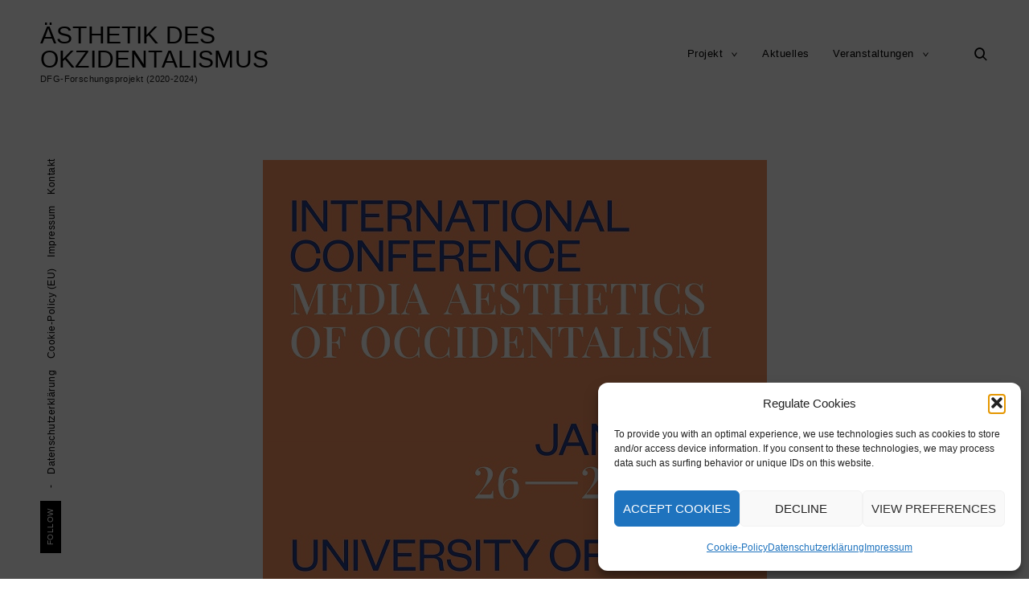

--- FILE ---
content_type: text/html; charset=UTF-8
request_url: https://occidentalism.oemeralkin.de/2021/10/29/internationale-konferenz-media-aesthetics-of-occidentalism/
body_size: 11617
content:
<!DOCTYPE html>
<html lang="de-DE">
<head>
<meta charset="UTF-8">
<meta name="viewport" content="width=device-width, initial-scale=1">
<link rel="profile" href="http://gmpg.org/xfn/11">
<link rel="pingback" href="https://occidentalism.oemeralkin.de/xmlrpc.php">

<title>International Conference: «Media Aesthetics of Occidentalism» &#8211; ÄSTHETIK DES OKZIDENTALISMUS</title>
<meta name='robots' content='max-image-preview:large' />
	<style>img:is([sizes="auto" i], [sizes^="auto," i]) { contain-intrinsic-size: 3000px 1500px }</style>
	<link rel="alternate" href="https://occidentalism.oemeralkin.de/2021/10/29/internationale-konferenz-media-aesthetics-of-occidentalism/" hreflang="de" />
<link rel="alternate" href="https://occidentalism.oemeralkin.de/2021/11/15/international-conference-media-aesthetics-of-occidentalism/" hreflang="en" />
<link rel="alternate" type="application/rss+xml" title="ÄSTHETIK DES OKZIDENTALISMUS &raquo; Feed" href="https://occidentalism.oemeralkin.de/feed/" />
<link rel="alternate" type="application/rss+xml" title="ÄSTHETIK DES OKZIDENTALISMUS &raquo; Kommentar-Feed" href="https://occidentalism.oemeralkin.de/comments/feed/" />
<link rel="alternate" type="application/rss+xml" title="ÄSTHETIK DES OKZIDENTALISMUS &raquo; Kommentar-Feed zu International Conference: «Media Aesthetics of Occidentalism»" href="https://occidentalism.oemeralkin.de/2021/10/29/internationale-konferenz-media-aesthetics-of-occidentalism/feed/" />
<script type="text/javascript">
/* <![CDATA[ */
window._wpemojiSettings = {"baseUrl":"https:\/\/s.w.org\/images\/core\/emoji\/16.0.1\/72x72\/","ext":".png","svgUrl":"https:\/\/s.w.org\/images\/core\/emoji\/16.0.1\/svg\/","svgExt":".svg","source":{"concatemoji":"https:\/\/occidentalism.oemeralkin.de\/wp-includes\/js\/wp-emoji-release.min.js?ver=6.8.3"}};
/*! This file is auto-generated */
!function(s,n){var o,i,e;function c(e){try{var t={supportTests:e,timestamp:(new Date).valueOf()};sessionStorage.setItem(o,JSON.stringify(t))}catch(e){}}function p(e,t,n){e.clearRect(0,0,e.canvas.width,e.canvas.height),e.fillText(t,0,0);var t=new Uint32Array(e.getImageData(0,0,e.canvas.width,e.canvas.height).data),a=(e.clearRect(0,0,e.canvas.width,e.canvas.height),e.fillText(n,0,0),new Uint32Array(e.getImageData(0,0,e.canvas.width,e.canvas.height).data));return t.every(function(e,t){return e===a[t]})}function u(e,t){e.clearRect(0,0,e.canvas.width,e.canvas.height),e.fillText(t,0,0);for(var n=e.getImageData(16,16,1,1),a=0;a<n.data.length;a++)if(0!==n.data[a])return!1;return!0}function f(e,t,n,a){switch(t){case"flag":return n(e,"\ud83c\udff3\ufe0f\u200d\u26a7\ufe0f","\ud83c\udff3\ufe0f\u200b\u26a7\ufe0f")?!1:!n(e,"\ud83c\udde8\ud83c\uddf6","\ud83c\udde8\u200b\ud83c\uddf6")&&!n(e,"\ud83c\udff4\udb40\udc67\udb40\udc62\udb40\udc65\udb40\udc6e\udb40\udc67\udb40\udc7f","\ud83c\udff4\u200b\udb40\udc67\u200b\udb40\udc62\u200b\udb40\udc65\u200b\udb40\udc6e\u200b\udb40\udc67\u200b\udb40\udc7f");case"emoji":return!a(e,"\ud83e\udedf")}return!1}function g(e,t,n,a){var r="undefined"!=typeof WorkerGlobalScope&&self instanceof WorkerGlobalScope?new OffscreenCanvas(300,150):s.createElement("canvas"),o=r.getContext("2d",{willReadFrequently:!0}),i=(o.textBaseline="top",o.font="600 32px Arial",{});return e.forEach(function(e){i[e]=t(o,e,n,a)}),i}function t(e){var t=s.createElement("script");t.src=e,t.defer=!0,s.head.appendChild(t)}"undefined"!=typeof Promise&&(o="wpEmojiSettingsSupports",i=["flag","emoji"],n.supports={everything:!0,everythingExceptFlag:!0},e=new Promise(function(e){s.addEventListener("DOMContentLoaded",e,{once:!0})}),new Promise(function(t){var n=function(){try{var e=JSON.parse(sessionStorage.getItem(o));if("object"==typeof e&&"number"==typeof e.timestamp&&(new Date).valueOf()<e.timestamp+604800&&"object"==typeof e.supportTests)return e.supportTests}catch(e){}return null}();if(!n){if("undefined"!=typeof Worker&&"undefined"!=typeof OffscreenCanvas&&"undefined"!=typeof URL&&URL.createObjectURL&&"undefined"!=typeof Blob)try{var e="postMessage("+g.toString()+"("+[JSON.stringify(i),f.toString(),p.toString(),u.toString()].join(",")+"));",a=new Blob([e],{type:"text/javascript"}),r=new Worker(URL.createObjectURL(a),{name:"wpTestEmojiSupports"});return void(r.onmessage=function(e){c(n=e.data),r.terminate(),t(n)})}catch(e){}c(n=g(i,f,p,u))}t(n)}).then(function(e){for(var t in e)n.supports[t]=e[t],n.supports.everything=n.supports.everything&&n.supports[t],"flag"!==t&&(n.supports.everythingExceptFlag=n.supports.everythingExceptFlag&&n.supports[t]);n.supports.everythingExceptFlag=n.supports.everythingExceptFlag&&!n.supports.flag,n.DOMReady=!1,n.readyCallback=function(){n.DOMReady=!0}}).then(function(){return e}).then(function(){var e;n.supports.everything||(n.readyCallback(),(e=n.source||{}).concatemoji?t(e.concatemoji):e.wpemoji&&e.twemoji&&(t(e.twemoji),t(e.wpemoji)))}))}((window,document),window._wpemojiSettings);
/* ]]> */
</script>
<style id='wp-emoji-styles-inline-css' type='text/css'>

	img.wp-smiley, img.emoji {
		display: inline !important;
		border: none !important;
		box-shadow: none !important;
		height: 1em !important;
		width: 1em !important;
		margin: 0 0.07em !important;
		vertical-align: -0.1em !important;
		background: none !important;
		padding: 0 !important;
	}
</style>
<link rel='stylesheet' id='wp-block-library-css' href='https://occidentalism.oemeralkin.de/wp-includes/css/dist/block-library/style.min.css?ver=6.8.3' type='text/css' media='all' />
<style id='classic-theme-styles-inline-css' type='text/css'>
/*! This file is auto-generated */
.wp-block-button__link{color:#fff;background-color:#32373c;border-radius:9999px;box-shadow:none;text-decoration:none;padding:calc(.667em + 2px) calc(1.333em + 2px);font-size:1.125em}.wp-block-file__button{background:#32373c;color:#fff;text-decoration:none}
</style>
<link rel='stylesheet' id='coblocks-frontend-css' href='https://usercontent.one/wp/occidentalism.oemeralkin.de/wp-content/plugins/coblocks/dist/style-coblocks-1.css?ver=3.1.16&media=1741532875' type='text/css' media='all' />
<link rel='stylesheet' id='coblocks-extensions-css' href='https://usercontent.one/wp/occidentalism.oemeralkin.de/wp-content/plugins/coblocks/dist/style-coblocks-extensions.css?ver=3.1.16&media=1741532875' type='text/css' media='all' />
<link rel='stylesheet' id='coblocks-animation-css' href='https://usercontent.one/wp/occidentalism.oemeralkin.de/wp-content/plugins/coblocks/dist/style-coblocks-animation.css?media=1741532875?ver=2677611078ee87eb3b1c' type='text/css' media='all' />
<style id='global-styles-inline-css' type='text/css'>
:root{--wp--preset--aspect-ratio--square: 1;--wp--preset--aspect-ratio--4-3: 4/3;--wp--preset--aspect-ratio--3-4: 3/4;--wp--preset--aspect-ratio--3-2: 3/2;--wp--preset--aspect-ratio--2-3: 2/3;--wp--preset--aspect-ratio--16-9: 16/9;--wp--preset--aspect-ratio--9-16: 9/16;--wp--preset--color--black: #000000;--wp--preset--color--cyan-bluish-gray: #abb8c3;--wp--preset--color--white: #ffffff;--wp--preset--color--pale-pink: #f78da7;--wp--preset--color--vivid-red: #cf2e2e;--wp--preset--color--luminous-vivid-orange: #ff6900;--wp--preset--color--luminous-vivid-amber: #fcb900;--wp--preset--color--light-green-cyan: #7bdcb5;--wp--preset--color--vivid-green-cyan: #00d084;--wp--preset--color--pale-cyan-blue: #8ed1fc;--wp--preset--color--vivid-cyan-blue: #0693e3;--wp--preset--color--vivid-purple: #9b51e0;--wp--preset--gradient--vivid-cyan-blue-to-vivid-purple: linear-gradient(135deg,rgba(6,147,227,1) 0%,rgb(155,81,224) 100%);--wp--preset--gradient--light-green-cyan-to-vivid-green-cyan: linear-gradient(135deg,rgb(122,220,180) 0%,rgb(0,208,130) 100%);--wp--preset--gradient--luminous-vivid-amber-to-luminous-vivid-orange: linear-gradient(135deg,rgba(252,185,0,1) 0%,rgba(255,105,0,1) 100%);--wp--preset--gradient--luminous-vivid-orange-to-vivid-red: linear-gradient(135deg,rgba(255,105,0,1) 0%,rgb(207,46,46) 100%);--wp--preset--gradient--very-light-gray-to-cyan-bluish-gray: linear-gradient(135deg,rgb(238,238,238) 0%,rgb(169,184,195) 100%);--wp--preset--gradient--cool-to-warm-spectrum: linear-gradient(135deg,rgb(74,234,220) 0%,rgb(151,120,209) 20%,rgb(207,42,186) 40%,rgb(238,44,130) 60%,rgb(251,105,98) 80%,rgb(254,248,76) 100%);--wp--preset--gradient--blush-light-purple: linear-gradient(135deg,rgb(255,206,236) 0%,rgb(152,150,240) 100%);--wp--preset--gradient--blush-bordeaux: linear-gradient(135deg,rgb(254,205,165) 0%,rgb(254,45,45) 50%,rgb(107,0,62) 100%);--wp--preset--gradient--luminous-dusk: linear-gradient(135deg,rgb(255,203,112) 0%,rgb(199,81,192) 50%,rgb(65,88,208) 100%);--wp--preset--gradient--pale-ocean: linear-gradient(135deg,rgb(255,245,203) 0%,rgb(182,227,212) 50%,rgb(51,167,181) 100%);--wp--preset--gradient--electric-grass: linear-gradient(135deg,rgb(202,248,128) 0%,rgb(113,206,126) 100%);--wp--preset--gradient--midnight: linear-gradient(135deg,rgb(2,3,129) 0%,rgb(40,116,252) 100%);--wp--preset--font-size--small: 13px;--wp--preset--font-size--medium: 20px;--wp--preset--font-size--large: 36px;--wp--preset--font-size--x-large: 42px;--wp--preset--spacing--20: 0.44rem;--wp--preset--spacing--30: 0.67rem;--wp--preset--spacing--40: 1rem;--wp--preset--spacing--50: 1.5rem;--wp--preset--spacing--60: 2.25rem;--wp--preset--spacing--70: 3.38rem;--wp--preset--spacing--80: 5.06rem;--wp--preset--shadow--natural: 6px 6px 9px rgba(0, 0, 0, 0.2);--wp--preset--shadow--deep: 12px 12px 50px rgba(0, 0, 0, 0.4);--wp--preset--shadow--sharp: 6px 6px 0px rgba(0, 0, 0, 0.2);--wp--preset--shadow--outlined: 6px 6px 0px -3px rgba(255, 255, 255, 1), 6px 6px rgba(0, 0, 0, 1);--wp--preset--shadow--crisp: 6px 6px 0px rgba(0, 0, 0, 1);}:where(.is-layout-flex){gap: 0.5em;}:where(.is-layout-grid){gap: 0.5em;}body .is-layout-flex{display: flex;}.is-layout-flex{flex-wrap: wrap;align-items: center;}.is-layout-flex > :is(*, div){margin: 0;}body .is-layout-grid{display: grid;}.is-layout-grid > :is(*, div){margin: 0;}:where(.wp-block-columns.is-layout-flex){gap: 2em;}:where(.wp-block-columns.is-layout-grid){gap: 2em;}:where(.wp-block-post-template.is-layout-flex){gap: 1.25em;}:where(.wp-block-post-template.is-layout-grid){gap: 1.25em;}.has-black-color{color: var(--wp--preset--color--black) !important;}.has-cyan-bluish-gray-color{color: var(--wp--preset--color--cyan-bluish-gray) !important;}.has-white-color{color: var(--wp--preset--color--white) !important;}.has-pale-pink-color{color: var(--wp--preset--color--pale-pink) !important;}.has-vivid-red-color{color: var(--wp--preset--color--vivid-red) !important;}.has-luminous-vivid-orange-color{color: var(--wp--preset--color--luminous-vivid-orange) !important;}.has-luminous-vivid-amber-color{color: var(--wp--preset--color--luminous-vivid-amber) !important;}.has-light-green-cyan-color{color: var(--wp--preset--color--light-green-cyan) !important;}.has-vivid-green-cyan-color{color: var(--wp--preset--color--vivid-green-cyan) !important;}.has-pale-cyan-blue-color{color: var(--wp--preset--color--pale-cyan-blue) !important;}.has-vivid-cyan-blue-color{color: var(--wp--preset--color--vivid-cyan-blue) !important;}.has-vivid-purple-color{color: var(--wp--preset--color--vivid-purple) !important;}.has-black-background-color{background-color: var(--wp--preset--color--black) !important;}.has-cyan-bluish-gray-background-color{background-color: var(--wp--preset--color--cyan-bluish-gray) !important;}.has-white-background-color{background-color: var(--wp--preset--color--white) !important;}.has-pale-pink-background-color{background-color: var(--wp--preset--color--pale-pink) !important;}.has-vivid-red-background-color{background-color: var(--wp--preset--color--vivid-red) !important;}.has-luminous-vivid-orange-background-color{background-color: var(--wp--preset--color--luminous-vivid-orange) !important;}.has-luminous-vivid-amber-background-color{background-color: var(--wp--preset--color--luminous-vivid-amber) !important;}.has-light-green-cyan-background-color{background-color: var(--wp--preset--color--light-green-cyan) !important;}.has-vivid-green-cyan-background-color{background-color: var(--wp--preset--color--vivid-green-cyan) !important;}.has-pale-cyan-blue-background-color{background-color: var(--wp--preset--color--pale-cyan-blue) !important;}.has-vivid-cyan-blue-background-color{background-color: var(--wp--preset--color--vivid-cyan-blue) !important;}.has-vivid-purple-background-color{background-color: var(--wp--preset--color--vivid-purple) !important;}.has-black-border-color{border-color: var(--wp--preset--color--black) !important;}.has-cyan-bluish-gray-border-color{border-color: var(--wp--preset--color--cyan-bluish-gray) !important;}.has-white-border-color{border-color: var(--wp--preset--color--white) !important;}.has-pale-pink-border-color{border-color: var(--wp--preset--color--pale-pink) !important;}.has-vivid-red-border-color{border-color: var(--wp--preset--color--vivid-red) !important;}.has-luminous-vivid-orange-border-color{border-color: var(--wp--preset--color--luminous-vivid-orange) !important;}.has-luminous-vivid-amber-border-color{border-color: var(--wp--preset--color--luminous-vivid-amber) !important;}.has-light-green-cyan-border-color{border-color: var(--wp--preset--color--light-green-cyan) !important;}.has-vivid-green-cyan-border-color{border-color: var(--wp--preset--color--vivid-green-cyan) !important;}.has-pale-cyan-blue-border-color{border-color: var(--wp--preset--color--pale-cyan-blue) !important;}.has-vivid-cyan-blue-border-color{border-color: var(--wp--preset--color--vivid-cyan-blue) !important;}.has-vivid-purple-border-color{border-color: var(--wp--preset--color--vivid-purple) !important;}.has-vivid-cyan-blue-to-vivid-purple-gradient-background{background: var(--wp--preset--gradient--vivid-cyan-blue-to-vivid-purple) !important;}.has-light-green-cyan-to-vivid-green-cyan-gradient-background{background: var(--wp--preset--gradient--light-green-cyan-to-vivid-green-cyan) !important;}.has-luminous-vivid-amber-to-luminous-vivid-orange-gradient-background{background: var(--wp--preset--gradient--luminous-vivid-amber-to-luminous-vivid-orange) !important;}.has-luminous-vivid-orange-to-vivid-red-gradient-background{background: var(--wp--preset--gradient--luminous-vivid-orange-to-vivid-red) !important;}.has-very-light-gray-to-cyan-bluish-gray-gradient-background{background: var(--wp--preset--gradient--very-light-gray-to-cyan-bluish-gray) !important;}.has-cool-to-warm-spectrum-gradient-background{background: var(--wp--preset--gradient--cool-to-warm-spectrum) !important;}.has-blush-light-purple-gradient-background{background: var(--wp--preset--gradient--blush-light-purple) !important;}.has-blush-bordeaux-gradient-background{background: var(--wp--preset--gradient--blush-bordeaux) !important;}.has-luminous-dusk-gradient-background{background: var(--wp--preset--gradient--luminous-dusk) !important;}.has-pale-ocean-gradient-background{background: var(--wp--preset--gradient--pale-ocean) !important;}.has-electric-grass-gradient-background{background: var(--wp--preset--gradient--electric-grass) !important;}.has-midnight-gradient-background{background: var(--wp--preset--gradient--midnight) !important;}.has-small-font-size{font-size: var(--wp--preset--font-size--small) !important;}.has-medium-font-size{font-size: var(--wp--preset--font-size--medium) !important;}.has-large-font-size{font-size: var(--wp--preset--font-size--large) !important;}.has-x-large-font-size{font-size: var(--wp--preset--font-size--x-large) !important;}
:where(.wp-block-post-template.is-layout-flex){gap: 1.25em;}:where(.wp-block-post-template.is-layout-grid){gap: 1.25em;}
:where(.wp-block-columns.is-layout-flex){gap: 2em;}:where(.wp-block-columns.is-layout-grid){gap: 2em;}
:root :where(.wp-block-pullquote){font-size: 1.5em;line-height: 1.6;}
</style>
<link rel='stylesheet' id='page-list-style-css' href='https://usercontent.one/wp/occidentalism.oemeralkin.de/wp-content/plugins/page-list/css/page-list.css?ver=5.9&media=1741532875' type='text/css' media='all' />
<link rel='stylesheet' id='cmplz-general-css' href='https://usercontent.one/wp/occidentalism.oemeralkin.de/wp-content/plugins/complianz-gdpr/assets/css/cookieblocker.min.css?media=1741532875?ver=1765983011' type='text/css' media='all' />
<link rel='stylesheet' id='wp-components-css' href='https://occidentalism.oemeralkin.de/wp-includes/css/dist/components/style.min.css?ver=6.8.3' type='text/css' media='all' />
<link rel='stylesheet' id='godaddy-styles-css' href='https://usercontent.one/wp/occidentalism.oemeralkin.de/wp-content/plugins/coblocks/includes/Dependencies/GoDaddy/Styles/build/latest.css?ver=2.0.2&media=1741532875' type='text/css' media='all' />
<link rel='stylesheet' id='gosign-gallery-box-slick-slider-css-css' href='https://usercontent.one/wp/occidentalism.oemeralkin.de/wp-content/plugins/gosign-gallery-box-block/assets/vendor/slick/css/slick.min.css?ver=6.8.3&media=1741532875' type='text/css' media='all' />
<link rel='stylesheet' id='gosign-gallery-box-slick-slider-css-theme-css' href='https://usercontent.one/wp/occidentalism.oemeralkin.de/wp-content/plugins/gosign-gallery-box-block/assets/vendor/slick/css/slick-theme.min.css?ver=6.8.3&media=1741532875' type='text/css' media='all' />
<link rel='stylesheet' id='gosign-gallery-box-fancybox-css-css' href='https://usercontent.one/wp/occidentalism.oemeralkin.de/wp-content/plugins/gosign-gallery-box-block/assets/vendor/fancybox/dist/jquery.fancybox.min.css?ver=6.8.3&media=1741532875' type='text/css' media='all' />
<link rel='stylesheet' id='gosign-gallery-box-block-frontend-css-css' href='https://usercontent.one/wp/occidentalism.oemeralkin.de/wp-content/plugins/gosign-gallery-box-block/blocks/style.min.css?media=1741532875?ver=1666995259' type='text/css' media='all' />
<link rel='stylesheet' id='h5p-plugin-styles-css' href='https://usercontent.one/wp/occidentalism.oemeralkin.de/wp-content/plugins/h5p/h5p-php-library/styles/h5p.css?ver=1.16.2&media=1741532875' type='text/css' media='all' />
<link rel='stylesheet' id='dashicons-css' href='https://occidentalism.oemeralkin.de/wp-includes/css/dashicons.min.css?ver=6.8.3' type='text/css' media='all' />
<link rel='stylesheet' id='thickbox-css' href='https://occidentalism.oemeralkin.de/wp-includes/js/thickbox/thickbox.css?ver=6.8.3' type='text/css' media='all' />
<link rel='stylesheet' id='eris-style-css' href='https://usercontent.one/wp/occidentalism.oemeralkin.de/wp-content/themes/eris-lite/style.css?ver=6.8.3&media=1741532875' type='text/css' media='all' />
<script type="text/javascript" src="https://usercontent.one/wp/occidentalism.oemeralkin.de/wp-content/plugins/stop-user-enumeration/frontend/js/frontend.js?ver=1.7.7&media=1741532875" id="stop-user-enumeration-js" defer="defer" data-wp-strategy="defer"></script>
<script type="text/javascript" src="https://occidentalism.oemeralkin.de/wp-includes/js/jquery/jquery.min.js?ver=3.7.1" id="jquery-core-js"></script>
<script type="text/javascript" src="https://occidentalism.oemeralkin.de/wp-includes/js/jquery/jquery-migrate.min.js?ver=3.4.1" id="jquery-migrate-js"></script>
<script type="text/javascript" src="https://usercontent.one/wp/occidentalism.oemeralkin.de/wp-content/plugins/gosign-gallery-box-block/assets/vendor/slick/js/slick.min.js?ver=6.8.3&media=1741532875" id="gosign-gallery-box-slick-slider-js"></script>
<script type="text/javascript" src="https://usercontent.one/wp/occidentalism.oemeralkin.de/wp-content/plugins/gosign-gallery-box-block/assets/vendor/fancybox/dist/jquery.fancybox.min.js?ver=6.8.3&media=1741532875" id="gosign-gallery-box-fancybox-js-js"></script>
<script type="text/javascript" src="https://usercontent.one/wp/occidentalism.oemeralkin.de/wp-content/plugins/gosign-gallery-box-block/assets/js/script.min.js?ver=6.8.3&media=1741532875" id="gosign-gallery-box-block-backend-js-js"></script>
<link rel="https://api.w.org/" href="https://occidentalism.oemeralkin.de/wp-json/" /><link rel="alternate" title="JSON" type="application/json" href="https://occidentalism.oemeralkin.de/wp-json/wp/v2/posts/2904" /><link rel="EditURI" type="application/rsd+xml" title="RSD" href="https://occidentalism.oemeralkin.de/xmlrpc.php?rsd" />
<meta name="generator" content="WordPress 6.8.3" />
<link rel="canonical" href="https://occidentalism.oemeralkin.de/2021/10/29/internationale-konferenz-media-aesthetics-of-occidentalism/" />
<link rel='shortlink' href='https://occidentalism.oemeralkin.de/?p=2904' />
<link rel="alternate" title="oEmbed (JSON)" type="application/json+oembed" href="https://occidentalism.oemeralkin.de/wp-json/oembed/1.0/embed?url=https%3A%2F%2Foccidentalism.oemeralkin.de%2F2021%2F10%2F29%2Finternationale-konferenz-media-aesthetics-of-occidentalism%2F&#038;lang=de" />
<link rel="alternate" title="oEmbed (XML)" type="text/xml+oembed" href="https://occidentalism.oemeralkin.de/wp-json/oembed/1.0/embed?url=https%3A%2F%2Foccidentalism.oemeralkin.de%2F2021%2F10%2F29%2Finternationale-konferenz-media-aesthetics-of-occidentalism%2F&#038;format=xml&#038;lang=de" />
<style>[class*=" icon-oc-"],[class^=icon-oc-]{speak:none;font-style:normal;font-weight:400;font-variant:normal;text-transform:none;line-height:1;-webkit-font-smoothing:antialiased;-moz-osx-font-smoothing:grayscale}.icon-oc-one-com-white-32px-fill:before{content:"901"}.icon-oc-one-com:before{content:"900"}#one-com-icon,.toplevel_page_onecom-wp .wp-menu-image{speak:none;display:flex;align-items:center;justify-content:center;text-transform:none;line-height:1;-webkit-font-smoothing:antialiased;-moz-osx-font-smoothing:grayscale}.onecom-wp-admin-bar-item>a,.toplevel_page_onecom-wp>.wp-menu-name{font-size:16px;font-weight:400;line-height:1}.toplevel_page_onecom-wp>.wp-menu-name img{width:69px;height:9px;}.wp-submenu-wrap.wp-submenu>.wp-submenu-head>img{width:88px;height:auto}.onecom-wp-admin-bar-item>a img{height:7px!important}.onecom-wp-admin-bar-item>a img,.toplevel_page_onecom-wp>.wp-menu-name img{opacity:.8}.onecom-wp-admin-bar-item.hover>a img,.toplevel_page_onecom-wp.wp-has-current-submenu>.wp-menu-name img,li.opensub>a.toplevel_page_onecom-wp>.wp-menu-name img{opacity:1}#one-com-icon:before,.onecom-wp-admin-bar-item>a:before,.toplevel_page_onecom-wp>.wp-menu-image:before{content:'';position:static!important;background-color:rgba(240,245,250,.4);border-radius:102px;width:18px;height:18px;padding:0!important}.onecom-wp-admin-bar-item>a:before{width:14px;height:14px}.onecom-wp-admin-bar-item.hover>a:before,.toplevel_page_onecom-wp.opensub>a>.wp-menu-image:before,.toplevel_page_onecom-wp.wp-has-current-submenu>.wp-menu-image:before{background-color:#76b82a}.onecom-wp-admin-bar-item>a{display:inline-flex!important;align-items:center;justify-content:center}#one-com-logo-wrapper{font-size:4em}#one-com-icon{vertical-align:middle}.imagify-welcome{display:none !important;}</style>			<style>.cmplz-hidden {
					display: none !important;
				}</style><link rel="pingback" href="https://occidentalism.oemeralkin.de/xmlrpc.php">
</head>

<body data-cmplz=1 class="wp-singular post-template-default single single-post postid-2904 single-format-standard wp-embed-responsive wp-theme-eris-lite tk-theme-frontend standard-menu no-sidebar">

<div id="page" class="site">
	<a class="skip-link screen-reader-text" href="#main">Skip to content</a>

	<header id="masthead" class="site-header" role="banner">
		<div class="container container-big">

			<div class="site-branding">

							<p class="site-title "><a href="https://occidentalism.oemeralkin.de/" rel="home">ÄSTHETIK DES OKZIDENTALISMUS</a></p>
		<p class="site-description">DFG-Forschungsprojekt (2020-2024)</p>
			</div><!-- .site-branding -->

			<nav id="site-navigation" class="main-navigation" role="navigation">
				<button class="menu-toggle" aria-controls="primary-menu" aria-expanded="false"><i>Menu</i>Primary Menu<span>&nbsp;</span></button>

				<div class="menu-hauptmenue-container"><ul id="primary-menu" class="menu"><li id="menu-item-3754" class="menu-item menu-item-type-post_type menu-item-object-page menu-item-has-children menu-item-3754"><a href="https://occidentalism.oemeralkin.de/home/">Projekt</a>
<ul class="sub-menu">
	<li id="menu-item-3765" class="menu-item menu-item-type-post_type menu-item-object-page menu-item-3765"><a href="https://occidentalism.oemeralkin.de/forschungsteam/">Team</a></li>
	<li id="menu-item-3766" class="menu-item menu-item-type-post_type menu-item-object-page menu-item-3766"><a href="https://occidentalism.oemeralkin.de/worum-gehts-eigentlich/">Worum geht’s eigentlich?</a></li>
	<li id="menu-item-3827" class="menu-item menu-item-type-post_type menu-item-object-page menu-item-has-children menu-item-3827"><a href="https://occidentalism.oemeralkin.de/ergebnisse/">zum Filmemacher</a>
	<ul class="sub-menu">
		<li id="menu-item-3829" class="menu-item menu-item-type-post_type menu-item-object-page menu-item-3829"><a href="https://occidentalism.oemeralkin.de/756-2/">Biographie</a></li>
		<li id="menu-item-3828" class="menu-item menu-item-type-post_type menu-item-object-page menu-item-3828"><a href="https://occidentalism.oemeralkin.de/bibliographie/">Bibliographie</a></li>
		<li id="menu-item-3847" class="menu-item menu-item-type-post_type menu-item-object-page menu-item-3847"><a href="https://occidentalism.oemeralkin.de/filmographie/">Filmographie*</a></li>
	</ul>
</li>
</ul>
</li>
<li id="menu-item-4131" class="menu-item menu-item-type-post_type menu-item-object-page menu-item-4131"><a href="https://occidentalism.oemeralkin.de/aktuelles/">Aktuelles</a></li>
<li id="menu-item-3756" class="menu-item menu-item-type-post_type menu-item-object-page menu-item-has-children menu-item-3756"><a href="https://occidentalism.oemeralkin.de/veranstaltungen/">Veranstaltungen</a>
<ul class="sub-menu">
	<li id="menu-item-4119" class="menu-item menu-item-type-post_type menu-item-object-page menu-item-4119"><a href="https://occidentalism.oemeralkin.de/digital-workshop-occidentalism-audiovisual-culture/">Digitaler Workshop</a></li>
	<li id="menu-item-4509" class="menu-item menu-item-type-post_type menu-item-object-page menu-item-4509"><a href="https://occidentalism.oemeralkin.de/sinema-transtopia-feat-das-dfg-projekt-aesthetik-des-okzidentalismus/">Sinema Transtopia</a></li>
	<li id="menu-item-4120" class="menu-item menu-item-type-post_type menu-item-object-page menu-item-4120"><a href="https://occidentalism.oemeralkin.de/international-conference-media-aesthetics-of-occidentalism/">International Conference: «Media Aesthetics of Occidentalism»</a></li>
</ul>
</li>
</ul></div>				<i id="menuMarker">Menu</i>
			</nav><!-- #site-navigation -->

			<!-- Search form -->
			<div class="search-wrap">
				<form role="search" method="get" class="search-form" action="https://occidentalism.oemeralkin.de/">
				<label>
					<span class="screen-reader-text">Suche nach:</span>
					<input type="search" class="search-field" placeholder="Suchen …" value="" name="s" />
				</label>
				<input type="submit" class="search-submit" value="Suchen" />
			</form>				<div class="search-instructions">Press Enter / Return to begin your search.</div>
				<button id="big-search-close">
					<span class="screen-reader-text">close search form</span>
				</button>
			</div>
			<a href="#" id="big-search-trigger">
				<span class="screen-reader-text">open search form</span>
				<i class="icon-search"></i>
			</a>

			<!-- Sidebar trigger -->
			
		</div><!-- .container -->
	</header><!-- #masthead -->

	<a href="#" id="scrollDownBtn" class="scroll-down"><i class="icon-left"></i>scroll to discover more</a>
	<a href="#" id="scrollUpBtn" class="scroll-up">back to top<i class="icon-right"></i></a>

	<!-- Social menu -->
	<span id="socMenuTrig" class="social-menu-trig">Follow</span><div class="menu-social-container"><ul id="menu-seitenleiste-de" class="menu"><li id="menu-item-3769" class="menu-item menu-item-type-post_type menu-item-object-page menu-item-privacy-policy menu-item-3769"><a rel="privacy-policy" href="https://occidentalism.oemeralkin.de/datenschutzerklaerung-2/">Datenschutz­erklärung</a></li>
<li id="menu-item-3791" class="menu-item menu-item-type-post_type menu-item-object-page menu-item-3791"><a href="https://occidentalism.oemeralkin.de/cookie-richtlinie-eu/">Cookie-Policy (EU)</a></li>
<li id="menu-item-3770" class="menu-item menu-item-type-post_type menu-item-object-page menu-item-3770"><a href="https://occidentalism.oemeralkin.de/impressum/">Impressum</a></li>
<li id="menu-item-3771" class="menu-item menu-item-type-post_type menu-item-object-page menu-item-3771"><a href="https://occidentalism.oemeralkin.de/kontakt/">Kontakt</a></li>
</ul></div>
	<div id="content" class="site-content">


	
		<div class="container container-medium">

			<div class="hero">
	    		<!-- Featured media -->
	    		
			<figure class="featured-image featured-landscape">
				<img width="627" height="605" src="https://usercontent.one/wp/occidentalism.oemeralkin.de/wp-content/uploads/2021/10/DFG_Conf_Folder_DINlang_PRINT_1_small-1.jpg?media=1741532875" class="attachment-eris-single-featured-image size-eris-single-featured-image wp-post-image" alt="" decoding="async" srcset="https://usercontent.one/wp/occidentalism.oemeralkin.de/wp-content/uploads/2021/10/DFG_Conf_Folder_DINlang_PRINT_1_small-1.jpg?media=1741532875 627w, https://usercontent.one/wp/occidentalism.oemeralkin.de/wp-content/uploads/2021/10/DFG_Conf_Folder_DINlang_PRINT_1_small-1-300x289.jpg?media=1741532875 300w" sizes="(max-width: 627px) 100vw, 627px" />			</figure>

		
	    		<div class="entry-header">
	    			<!-- Entry header -->
	    			<h1 class="entry-title">International Conference: «Media Aesthetics of Occidentalism»</h1><div class="entry-meta"><span class="category-list"></span><span class="post-date"><a href="https://occidentalism.oemeralkin.de/2021/10/29/internationale-konferenz-media-aesthetics-of-occidentalism/" rel="bookmark"><time class="entry-date published updated" datetime="2021-10-29T16:05:44+02:00">Oktober 29, 2021</time></a></span><span class="edit-link"></span></div>	    		</div>
			</div>

		</div><!-- .container.container-medium -->

		<div id="primary" class="content-area">
			<main id="main" class="site-main" role="main">

				<div class="container container-small">

					
<article id="post-2904" class="post-2904 post type-post status-publish format-standard has-post-thumbnail hentry">

	<div class="container container-small">

		<div class="entry-content">

			
<h3 class="has-text-align-center wp-block-heading"><a href="https://occidentalism.oemeralkin.de/index.php/programm/"><span class="has-inline-color has-vivid-cyan-blue-color">PROGRAM</span></a><span style="color:#0b77c5" class="has-inline-color"> </span><span class="has-inline-color has-black-color">|</span><span style="color:#0b77c5" class="has-inline-color"> </span><a href="https://occidentalism.oemeralkin.de/index.php/worum-gehts/"><span class="has-inline-color has-vivid-cyan-blue-color">RESEARCH</span></a><span class="has-inline-color has-black-color"> |</span><span style="color:#0b77c5" class="has-inline-color"> </span><a href="https://occidentalism.oemeralkin.de/index.php/filmscreening/"><span class="has-inline-color has-luminous-vivid-orange-color">FILMSCREENING</span></a><br><a href="https://occidentalism.oemeralkin.de/index.php/wissenschaftlicher-beirat/"><span class="has-inline-color has-vivid-cyan-blue-color">SCIENTIFIC COMITTEE</span></a> |<span class="has-inline-color has-black-color"> </span><a href="https://occidentalism.oemeralkin.de/index.php/organisationskomitee/"><span class="has-inline-color has-luminous-vivid-orange-color">CONFERENCE TEAM</span></a><br><a href="https://occidentalism.oemeralkin.de/index.php/book-of-abstracts/"><span class="has-inline-color has-vivid-cyan-blue-color">BOOK OF ABSTRACTS</span></a> | <a href="https://occidentalism.oemeralkin.de/index.php/conference-registration-2/"><span class="has-inline-color has-luminous-vivid-orange-color">REGISTRATION</span></a></h3>

			
		<footer class="entry-footer">

		<span class="cat-links">Posted in Allgemein</span>
		</footer>

	
		</div><!-- .entry-content -->

	</div><!-- .container.container-small -->

</article><!-- #post-## -->


				</div><!-- .container.container-small -->

				<div class="container">
					
	<nav class="navigation post-navigation" aria-label="Beiträge">
		<h2 class="screen-reader-text">Beitragsnavigation</h2>
		<div class="nav-links"><div class="nav-previous"><a href="https://occidentalism.oemeralkin.de/2021/02/15/workshopbericht/" rel="prev">Vorheriger Beitrag</a></div><div class="nav-next"><a href="https://occidentalism.oemeralkin.de/2021/11/15/international-conference-media-aesthetics-of-occidentalism/" rel="next">International Conference: «Media Aesthetics of Occidentalism»</a></div></div>
	</nav>				</div>

				
<div id="comments" class="comments-area">

	<div class="container container-small">

			<div id="respond" class="comment-respond">
		<h3 id="reply-title" class="comment-reply-title">Schreibe einen Kommentar <small><a rel="nofollow" id="cancel-comment-reply-link" href="/2021/10/29/internationale-konferenz-media-aesthetics-of-occidentalism/#respond" style="display:none;">Antwort abbrechen</a></small></h3><p class="must-log-in">Du musst <a href="https://occidentalism.oemeralkin.de/wp-login.php?redirect_to=https%3A%2F%2Foccidentalism.oemeralkin.de%2F2021%2F10%2F29%2Finternationale-konferenz-media-aesthetics-of-occidentalism%2F">angemeldet</a> sein, um einen Kommentar abzugeben.</p>	</div><!-- #respond -->
	
	</div><!-- .container.container-small -->
</div><!-- #comments -->

			</main><!-- #main -->
		</div><!-- #primary -->

	

	</div><!-- #content -->

	<footer id="colophon" class="site-footer" role="contentinfo">

		<div class="container">

			<div class="row">

				<div class="site-info col-sm-5">

					<a href="http://themeskingdom.com" rel="nofollow">Eris Lite developed by Themes Kingdom</a>

				</div><!-- .site-info -->

				<div class="col-sm-7">

					<div class="row">
						
			<div class="col-sm-6 widget-area">
				<section id="block-5" class="widget widget_block">
<div class="wp-block-group"><div class="wp-block-group__inner-container is-layout-flow wp-block-group-is-layout-flow"></div></div>
</section><section id="block-6" class="widget widget_block">
<div class="wp-block-group"><div class="wp-block-group__inner-container is-layout-flow wp-block-group-is-layout-flow"></div></div>
</section>			</div>

							</div><!-- .row -->

				</div><!-- .col-sm-6 -->

			</div><!-- .row -->

		</div><!-- .container -->

	</footer><!-- #colophon -->
</div><!-- #page -->

<script type="speculationrules">
{"prefetch":[{"source":"document","where":{"and":[{"href_matches":"\/*"},{"not":{"href_matches":["\/wp-*.php","\/wp-admin\/*","\/wp-content\/uploads\/*","\/wp-content\/*","\/wp-content\/plugins\/*","\/wp-content\/themes\/eris-lite\/*","\/*\\?(.+)"]}},{"not":{"selector_matches":"a[rel~=\"nofollow\"]"}},{"not":{"selector_matches":".no-prefetch, .no-prefetch a"}}]},"eagerness":"conservative"}]}
</script>


<!-- Consent Management powered by Complianz | GDPR/CCPA Cookie Consent https://wordpress.org/plugins/complianz-gdpr -->
<div id="cmplz-cookiebanner-container"><div class="cmplz-cookiebanner cmplz-hidden banner-1 bottom-right-view-preferences optin cmplz-bottom-right cmplz-categories-type-view-preferences" aria-modal="true" data-nosnippet="true" role="dialog" aria-live="polite" aria-labelledby="cmplz-header-1-optin" aria-describedby="cmplz-message-1-optin">
	<div class="cmplz-header">
		<div class="cmplz-logo"></div>
		<div class="cmplz-title" id="cmplz-header-1-optin">Regulate Cookies</div>
		<div class="cmplz-close" tabindex="0" role="button" aria-label="Dialog schließen">
			<svg aria-hidden="true" focusable="false" data-prefix="fas" data-icon="times" class="svg-inline--fa fa-times fa-w-11" role="img" xmlns="http://www.w3.org/2000/svg" viewBox="0 0 352 512"><path fill="currentColor" d="M242.72 256l100.07-100.07c12.28-12.28 12.28-32.19 0-44.48l-22.24-22.24c-12.28-12.28-32.19-12.28-44.48 0L176 189.28 75.93 89.21c-12.28-12.28-32.19-12.28-44.48 0L9.21 111.45c-12.28 12.28-12.28 32.19 0 44.48L109.28 256 9.21 356.07c-12.28 12.28-12.28 32.19 0 44.48l22.24 22.24c12.28 12.28 32.2 12.28 44.48 0L176 322.72l100.07 100.07c12.28 12.28 32.2 12.28 44.48 0l22.24-22.24c12.28-12.28 12.28-32.19 0-44.48L242.72 256z"></path></svg>
		</div>
	</div>

	<div class="cmplz-divider cmplz-divider-header"></div>
	<div class="cmplz-body">
		<div class="cmplz-message" id="cmplz-message-1-optin">To provide you with an optimal experience, we use technologies such as cookies to store and/or access device information. If you consent to these technologies, we may process data such as surfing behavior or unique IDs on this website.</div>
		<!-- categories start -->
		<div class="cmplz-categories">
			<details class="cmplz-category cmplz-functional" >
				<summary>
						<span class="cmplz-category-header">
							<span class="cmplz-category-title">functional</span>
							<span class='cmplz-always-active'>
								<span class="cmplz-banner-checkbox">
									<input type="checkbox"
										   id="cmplz-functional-optin"
										   data-category="cmplz_functional"
										   class="cmplz-consent-checkbox cmplz-functional"
										   size="40"
										   value="1"/>
									<label class="cmplz-label" for="cmplz-functional-optin"><span class="screen-reader-text">functional</span></label>
								</span>
								Immer aktiv							</span>
							<span class="cmplz-icon cmplz-open">
								<svg xmlns="http://www.w3.org/2000/svg" viewBox="0 0 448 512"  height="18" ><path d="M224 416c-8.188 0-16.38-3.125-22.62-9.375l-192-192c-12.5-12.5-12.5-32.75 0-45.25s32.75-12.5 45.25 0L224 338.8l169.4-169.4c12.5-12.5 32.75-12.5 45.25 0s12.5 32.75 0 45.25l-192 192C240.4 412.9 232.2 416 224 416z"/></svg>
							</span>
						</span>
				</summary>
				<div class="cmplz-description">
					<span class="cmplz-description-functional">necessary</span>
				</div>
			</details>

			<details class="cmplz-category cmplz-preferences" >
				<summary>
						<span class="cmplz-category-header">
							<span class="cmplz-category-title">Präferenzen</span>
							<span class="cmplz-banner-checkbox">
								<input type="checkbox"
									   id="cmplz-preferences-optin"
									   data-category="cmplz_preferences"
									   class="cmplz-consent-checkbox cmplz-preferences"
									   size="40"
									   value="1"/>
								<label class="cmplz-label" for="cmplz-preferences-optin"><span class="screen-reader-text">Präferenzen</span></label>
							</span>
							<span class="cmplz-icon cmplz-open">
								<svg xmlns="http://www.w3.org/2000/svg" viewBox="0 0 448 512"  height="18" ><path d="M224 416c-8.188 0-16.38-3.125-22.62-9.375l-192-192c-12.5-12.5-12.5-32.75 0-45.25s32.75-12.5 45.25 0L224 338.8l169.4-169.4c12.5-12.5 32.75-12.5 45.25 0s12.5 32.75 0 45.25l-192 192C240.4 412.9 232.2 416 224 416z"/></svg>
							</span>
						</span>
				</summary>
				<div class="cmplz-description">
					<span class="cmplz-description-preferences">Die technische Speicherung oder der Zugriff ist für den rechtmäßigen Zweck der Speicherung von Präferenzen erforderlich, die nicht vom Abonnenten oder Benutzer angefordert wurden.</span>
				</div>
			</details>

			<details class="cmplz-category cmplz-statistics" >
				<summary>
						<span class="cmplz-category-header">
							<span class="cmplz-category-title">statistics</span>
							<span class="cmplz-banner-checkbox">
								<input type="checkbox"
									   id="cmplz-statistics-optin"
									   data-category="cmplz_statistics"
									   class="cmplz-consent-checkbox cmplz-statistics"
									   size="40"
									   value="1"/>
								<label class="cmplz-label" for="cmplz-statistics-optin"><span class="screen-reader-text">statistics</span></label>
							</span>
							<span class="cmplz-icon cmplz-open">
								<svg xmlns="http://www.w3.org/2000/svg" viewBox="0 0 448 512"  height="18" ><path d="M224 416c-8.188 0-16.38-3.125-22.62-9.375l-192-192c-12.5-12.5-12.5-32.75 0-45.25s32.75-12.5 45.25 0L224 338.8l169.4-169.4c12.5-12.5 32.75-12.5 45.25 0s12.5 32.75 0 45.25l-192 192C240.4 412.9 232.2 416 224 416z"/></svg>
							</span>
						</span>
				</summary>
				<div class="cmplz-description">
					<span class="cmplz-description-statistics">Die technische Speicherung oder der Zugriff, der ausschließlich zu statistischen Zwecken erfolgt.</span>
					<span class="cmplz-description-statistics-anonymous">anonymous statistics</span>
				</div>
			</details>
			<details class="cmplz-category cmplz-marketing" >
				<summary>
						<span class="cmplz-category-header">
							<span class="cmplz-category-title">marketing</span>
							<span class="cmplz-banner-checkbox">
								<input type="checkbox"
									   id="cmplz-marketing-optin"
									   data-category="cmplz_marketing"
									   class="cmplz-consent-checkbox cmplz-marketing"
									   size="40"
									   value="1"/>
								<label class="cmplz-label" for="cmplz-marketing-optin"><span class="screen-reader-text">marketing</span></label>
							</span>
							<span class="cmplz-icon cmplz-open">
								<svg xmlns="http://www.w3.org/2000/svg" viewBox="0 0 448 512"  height="18" ><path d="M224 416c-8.188 0-16.38-3.125-22.62-9.375l-192-192c-12.5-12.5-12.5-32.75 0-45.25s32.75-12.5 45.25 0L224 338.8l169.4-169.4c12.5-12.5 32.75-12.5 45.25 0s12.5 32.75 0 45.25l-192 192C240.4 412.9 232.2 416 224 416z"/></svg>
							</span>
						</span>
				</summary>
				<div class="cmplz-description">
					<span class="cmplz-description-marketing">marketing</span>
				</div>
			</details>
		</div><!-- categories end -->
			</div>

	<div class="cmplz-links cmplz-information">
		<ul>
			<li><a class="cmplz-link cmplz-manage-options cookie-statement" href="#" data-relative_url="#cmplz-manage-consent-container">Optionen verwalten</a></li>
			<li><a class="cmplz-link cmplz-manage-third-parties cookie-statement" href="#" data-relative_url="#cmplz-cookies-overview">Dienste verwalten</a></li>
			<li><a class="cmplz-link cmplz-manage-vendors tcf cookie-statement" href="#" data-relative_url="#cmplz-tcf-wrapper">Verwalten von {vendor_count}-Lieferanten</a></li>
			<li><a class="cmplz-link cmplz-external cmplz-read-more-purposes tcf" target="_blank" rel="noopener noreferrer nofollow" href="https://cookiedatabase.org/tcf/purposes/" aria-label="Weitere Informationen zu den Zwecken von TCF findest du in der Cookie-Datenbank.">Lese mehr über diese Zwecke</a></li>
		</ul>
			</div>

	<div class="cmplz-divider cmplz-footer"></div>

	<div class="cmplz-buttons">
		<button class="cmplz-btn cmplz-accept">Accept Cookies</button>
		<button class="cmplz-btn cmplz-deny">Decline</button>
		<button class="cmplz-btn cmplz-view-preferences">View Preferences</button>
		<button class="cmplz-btn cmplz-save-preferences">Save</button>
		<a class="cmplz-btn cmplz-manage-options tcf cookie-statement" href="#" data-relative_url="#cmplz-manage-consent-container">View Preferences</a>
			</div>

	
	<div class="cmplz-documents cmplz-links">
		<ul>
			<li><a class="cmplz-link cookie-statement" href="#" data-relative_url="">{title}</a></li>
			<li><a class="cmplz-link privacy-statement" href="#" data-relative_url="">{title}</a></li>
			<li><a class="cmplz-link impressum" href="#" data-relative_url="">{title}</a></li>
		</ul>
			</div>
</div>
</div>
					<div id="cmplz-manage-consent" data-nosnippet="true"><button class="cmplz-btn cmplz-hidden cmplz-manage-consent manage-consent-1">Regulate Cookies</button>

</div><script type="text/javascript" src="https://usercontent.one/wp/occidentalism.oemeralkin.de/wp-content/plugins/coblocks/dist/js/coblocks-animation.js?ver=3.1.16&media=1741532875" id="coblocks-animation-js"></script>
<script type="text/javascript" src="https://usercontent.one/wp/occidentalism.oemeralkin.de/wp-content/plugins/coblocks/dist/js/vendors/tiny-swiper.js?ver=3.1.16&media=1741532875" id="coblocks-tiny-swiper-js"></script>
<script type="text/javascript" id="coblocks-tinyswiper-initializer-js-extra">
/* <![CDATA[ */
var coblocksTinyswiper = {"carouselPrevButtonAriaLabel":"Vorherige","carouselNextButtonAriaLabel":"N\u00e4chste","sliderImageAriaLabel":"Bild"};
/* ]]> */
</script>
<script type="text/javascript" src="https://usercontent.one/wp/occidentalism.oemeralkin.de/wp-content/plugins/coblocks/dist/js/coblocks-tinyswiper-initializer.js?ver=3.1.16&media=1741532875" id="coblocks-tinyswiper-initializer-js"></script>
<script type="text/javascript" src="https://usercontent.one/wp/occidentalism.oemeralkin.de/wp-content/themes/eris-lite/assets/js/navigation.js?media=1741532875?ver=20151215" id="eris-navigation-js"></script>
<script type="text/javascript" src="https://usercontent.one/wp/occidentalism.oemeralkin.de/wp-content/themes/eris-lite/assets/js/skip-link-focus-fix.js?media=1741532875?ver=20151215" id="eris-skip-link-focus-fix-js"></script>
<script type="text/javascript" src="https://usercontent.one/wp/occidentalism.oemeralkin.de/wp-content/themes/eris-lite/assets/js/spin/spin.min.js?ver=6.8.3&media=1741532875" id="spinner-js"></script>
<script type="text/javascript" src="https://occidentalism.oemeralkin.de/wp-includes/js/imagesloaded.min.js?ver=5.0.0" id="imagesloaded-js"></script>
<script type="text/javascript" src="https://occidentalism.oemeralkin.de/wp-includes/js/masonry.min.js?ver=4.2.2" id="masonry-js"></script>
<script type="text/javascript" src="https://usercontent.one/wp/occidentalism.oemeralkin.de/wp-content/themes/eris-lite/assets/js/infinite-scroll/infinite-scroll.min.js?ver=6.8.3&media=1741532875" id="infinite-scroll-js"></script>
<script type="text/javascript" src="https://occidentalism.oemeralkin.de/wp-includes/js/comment-reply.min.js?ver=6.8.3" id="comment-reply-js" async="async" data-wp-strategy="async"></script>
<script type="text/javascript" id="thickbox-js-extra">
/* <![CDATA[ */
var thickboxL10n = {"next":"N\u00e4chste >","prev":"< Vorherige","image":"Bild","of":"von","close":"Schlie\u00dfen","noiframes":"Diese Funktion erfordert iframes. Du hast jedoch iframes deaktiviert oder dein Browser unterst\u00fctzt diese nicht.","loadingAnimation":"https:\/\/occidentalism.oemeralkin.de\/wp-includes\/js\/thickbox\/loadingAnimation.gif"};
/* ]]> */
</script>
<script type="text/javascript" src="https://occidentalism.oemeralkin.de/wp-includes/js/thickbox/thickbox.js?ver=3.1-20121105" id="thickbox-js"></script>
<script type="text/javascript" src="https://usercontent.one/wp/occidentalism.oemeralkin.de/wp-content/themes/eris-lite/assets/js/slick/slick.min.js?ver=6.8.3&media=1741532875" id="eris-slick-slider-js"></script>
<script type="text/javascript" src="https://occidentalism.oemeralkin.de/wp-includes/js/jquery/ui/effect.min.js?ver=1.13.3" id="jquery-effects-core-js"></script>
<script type="text/javascript" id="eris-call-scripts-js-extra">
/* <![CDATA[ */
var js_vars = {"url":"https:\/\/occidentalism.oemeralkin.de\/wp-content\/themes\/eris-lite","admin_url":"https:\/\/occidentalism.oemeralkin.de\/wp-admin\/admin-ajax.php","nonce":"481ecaab6f","no_more_text":"No more posts to load.","startPage":"1","maxPages":"0","is_type":"scroll","paging_type":"standard-paging","posts_type":"posts"};
/* ]]> */
</script>
<script type="text/javascript" src="https://usercontent.one/wp/occidentalism.oemeralkin.de/wp-content/themes/eris-lite/assets/js/common.js?ver=6.8.3&media=1741532875" id="eris-call-scripts-js"></script>
<script type="text/javascript" id="cmplz-cookiebanner-js-extra">
/* <![CDATA[ */
var complianz = {"prefix":"cmplz_","user_banner_id":"1","set_cookies":[],"block_ajax_content":"","banner_version":"22","version":"7.4.4.2","store_consent":"","do_not_track_enabled":"1","consenttype":"optin","region":"eu","geoip":"","dismiss_timeout":"","disable_cookiebanner":"","soft_cookiewall":"1","dismiss_on_scroll":"","cookie_expiry":"365","url":"https:\/\/occidentalism.oemeralkin.de\/wp-json\/complianz\/v1\/","locale":"lang=de&locale=de_DE","set_cookies_on_root":"","cookie_domain":"","current_policy_id":"17","cookie_path":"\/","categories":{"statistics":"Statistiken","marketing":"Marketing"},"tcf_active":"","placeholdertext":"Klicke hier, um {category}-Cookies zu akzeptieren und diesen Inhalt zu aktivieren","css_file":"https:\/\/occidentalism.oemeralkin.de\/wp-content\/uploads\/complianz\/css\/banner-{banner_id}-{type}.css?v=22","page_links":{"eu":{"cookie-statement":{"title":"Cookie-Policy ","url":"https:\/\/occidentalism.oemeralkin.de\/cookie-richtlinie-eu\/"},"privacy-statement":{"title":"Datenschutz\u00aderkl\u00e4rung","url":"https:\/\/occidentalism.oemeralkin.de\/datenschutzerklaerung-2\/"},"impressum":{"title":"Impressum","url":"https:\/\/occidentalism.oemeralkin.de\/impressum\/"}},"us":{"impressum":{"title":"Impressum","url":"https:\/\/occidentalism.oemeralkin.de\/impressum\/"}},"uk":{"impressum":{"title":"Impressum","url":"https:\/\/occidentalism.oemeralkin.de\/impressum\/"}},"ca":{"impressum":{"title":"Impressum","url":"https:\/\/occidentalism.oemeralkin.de\/impressum\/"}},"au":{"impressum":{"title":"Impressum","url":"https:\/\/occidentalism.oemeralkin.de\/impressum\/"}},"za":{"impressum":{"title":"Impressum","url":"https:\/\/occidentalism.oemeralkin.de\/impressum\/"}},"br":{"impressum":{"title":"Impressum","url":"https:\/\/occidentalism.oemeralkin.de\/impressum\/"}}},"tm_categories":"","forceEnableStats":"","preview":"","clean_cookies":"","aria_label":"Klicke hier, um {category}-Cookies zu akzeptieren und diesen Inhalt zu aktivieren"};
/* ]]> */
</script>
<script defer type="text/javascript" src="https://usercontent.one/wp/occidentalism.oemeralkin.de/wp-content/plugins/complianz-gdpr/cookiebanner/js/complianz.min.js?media=1741532875?ver=1765983013" id="cmplz-cookiebanner-js"></script>
<script id="ocvars">var ocSiteMeta = {plugins: {"a3e4aa5d9179da09d8af9b6802f861a8": 1,"2c9812363c3c947e61f043af3c9852d0": 1,"b904efd4c2b650207df23db3e5b40c86": 1,"a3fe9dc9824eccbd72b7e5263258ab2c": 1}}</script>
</body>
</html>


--- FILE ---
content_type: text/css
request_url: https://usercontent.one/wp/occidentalism.oemeralkin.de/wp-content/themes/eris-lite/style.css?ver=6.8.3&media=1741532875
body_size: 26358
content:
/*
Theme Name: Eris Lite
Theme URI: https://themeskingdom.com/wordpress-themes/eris-lite-free-wordpress-blogging-theme/
Author: Themes Kingdom
Author URI: https://themeskingdom.com
Description: Eris Lite is a crisp and elegant portfolio theme. You can use showcase all your different projects as a unified and beautiful story.
Version: 1.0.5
License: GNU General Public License v2 or later
License URI: http://www.gnu.org/licenses/gpl-2.0.html
Text Domain: eris-lite
Tags:  blog, portfolio, photography, translation-ready, theme-options, sticky-post, post-formats, footer-widgets, featured-images, custom-menu, custom-colors, custom-background, grid-layout, right-sidebar, two-columns, three-columns, four-columns

This theme, like WordPress, is licensed under the GPL.
Use it to make something cool, have fun, and share what you've learned with others.

eris-lite is based on Underscores http://underscores.me/, (C) 2012-2015 Automattic, Inc.
Underscores is distributed under the terms of the GNU GPL v2 or later.

Normalizing styles have been helped along thanks to the fine work of
Nicolas Gallagher and Jonathan Neal http://necolas.github.com/normalize.css/
*/

/*--------------------------------------------------------------
>>> TABLE OF CONTENTS:
----------------------------------------------------------------
# Normalize
# Typography
# Helpers
# Elements
# Layout
# Transitions
# Forms
# Header
# Footer
# Navigation
	## Links
	## Menus
# Accessibility
# Alignments
# Clearings
# Widgets
# Content
	## Posts and pages
	## Posts
    ## Pages
    ## Templates
	## Asides
	## Comments
# Infinite scroll
# Media
	## Captions
	## Galleries
	## Jetpack overwrites
# Responsive
--------------------------------------------------------------*/

/*--------------------------------------------------------------
# Normalize
--------------------------------------------------------------*/

html {
	font-family: sans-serif;
	-webkit-text-size-adjust: 100%;
	-ms-text-size-adjust:     100%;
}

body {
	margin: 0;
}

article,
aside,
details,
figcaption,
figure,
footer,
header,
main,
menu,
nav,
section,
summary {
	display: block;
}

audio,
canvas,
progress,
video {
	display: inline-block;
	vertical-align: baseline;
}

audio:not([controls]) {
	display: none;
	height: 0;
}

[hidden],
template {
	display: none;
}

abbr[title] {
	border-bottom: 1px dotted;
}

b,
strong {
	font-weight: bold;
}

dfn {
	font-style: italic;
}

h1 {
	font-size: 2em;
	margin: 0.67em 0;
}

mark {
	background: #ff0;
	color: #000;
}

small {
	font-size: 80%;
}

sub,
sup {
	font-size: 75%;
	line-height: 0;
	position: relative;
	vertical-align: baseline;
}

sup {
	top: -0.5em;
}

sub {
	bottom: -0.25em;
}

img {
	border: 0;
}

svg:not(:root) {
	overflow: hidden;
}

figure {
	margin: 1em 40px;
}

hr {
	box-sizing: content-box;
	height: 0;
}

pre {
	overflow: auto;
}

code,
kbd,
pre,
samp {
	font-family: monospace, monospace;
	font-size: 1em;
}

button,
input,
optgroup,
select,
textarea {
	color: inherit;
	font: inherit;
	margin: 0;
}

button {
	overflow: visible;
}

button,
select {
	text-transform: none;
}

button,
html input[type="button"],
input[type="reset"],
input[type="submit"] {
	-webkit-appearance: button;
	cursor: pointer;
}

button[disabled],
html input[disabled] {
	cursor: default;
}

button::-moz-focus-inner,
input::-moz-focus-inner {
	border: 0;
	padding: 0;
}

input {
	line-height: normal;
}

input[type="checkbox"],
input[type="radio"] {
	box-sizing: border-box;
	padding: 0;
}

input[type="checkbox"] + label {
	margin-left: 10px;
}

input[type="number"]::-webkit-inner-spin-button,
input[type="number"]::-webkit-outer-spin-button {
	height: auto;
}

input[type="search"]::-webkit-search-cancel-button,
input[type="search"]::-webkit-search-decoration {
	-webkit-appearance: none;
}

fieldset {
	border: 1px solid #c0c0c0;
	margin: 0 2px;
	padding: 0.35em 0.625em 0.75em;
}

legend {
	border: 0;
	padding: 0;
}

textarea {
	overflow: auto;
}

optgroup {
	font-weight: bold;
}

table {
	border-collapse: collapse;
	border-spacing: 0;
}

td,
th {
	padding: 0;
}

/*--------------------------------------------------------------
# Typography
--------------------------------------------------------------*/

/*icons*/

@font-face {
	font-family: 'icomoon';
	src: url('assets/fonts/icons/icomoon.eot?optfz5');
	src: url('assets/fonts/icons/icomoon.eot?optfz5#iefix') format('embedded-opentype'),
		url('assets/fonts/icons/icomoon.ttf?optfz5') format('truetype'),
		url('assets/fonts/icons/icomoon.woff?optfz5') format('woff'),
		url('assets/fonts/icons/icomoon.svg?optfz5#icomoon') format('svg');
	font-weight: normal;
	font-style: normal;
}

[class^="icon-"],
[class*=" icon-"],
blockquote:before,
q:before,
.site-header .search-form:before,
.no-results .search-form:before,
.error-404 .search-form:before,
.edit-link a:before,
.nav-links a:after,
.slick-arrow:before,
.single .format-link .entry-content:before,
.listing .format-link .entry-content:before,
.featured-image a:after,
.gallery-size-full[data-carousel-extra] .gallery-item a:after,
.gallery-size-full .gallery-item a:after,
.jp-carousel-next-button span:before,
.jp-carousel-previous-button span:before,
.slideshow-controls a:before,
.paging-navigation .prev:before,
.paging-navigation .next:before,
.widget_rss .widget-title a:first-of-type:before,
.bypostauthor > .comment-body .comment-author b:after,
body .tb-close-icon:before,
#TB_prev a:before,
#TB_next a:before {
	/* use !important to prevent issues with browser extensions that change fonts */
	font-family: 'icomoon' !important;
	speak: none;
	font-style: normal;
	font-weight: normal;
	font-variant: normal;
	text-transform: none;
	line-height: 1;

	/* Better Font Rendering =========== */
	-webkit-font-smoothing: antialiased;
	-moz-osx-font-smoothing: grayscale;
}

.icon-edit:before,
.edit-link a:before {
    content: "\e800";
}
.icon-close:before,
body .tb-close-icon:before,
#TB_closeWindow .tb-close-icon:before {
	content: "\e900";
}
.icon-down:before {
	content: "\e901";
}
.icon-drop-down:before {
	content: "\e902";
}
.icon-drop-up:before {
	content: "\e903";
}
.icon-left:before,
.slick-prev:before,
.nav-previous a:after,
.jp-carousel-previous-button span:before,
.slideshow-controls a:first-of-type:before,
.paging-navigation .prev:before,
#TB_prev a:before {
	content: "\e904";
}
.icon-link:before,
.single .format-link .entry-content:before,
.listing .format-link .entry-content:before {
	content: "\e905";
}
.icon-quote:before,
blockquote:before,
q:before {
	content: "\e907";
}
.icon-right:before,
.slick-next:before,
.nav-next a:after,
.jp-carousel-next-button span:before,
.slideshow-controls a:last-of-type:before,
.paging-navigation .next:before,
#TB_next a:before {
	content: "\e908";
}
.icon-search:before,
.site-header .search-form:before,
.no-results .search-form:before,
.error-404 .search-form:before {
	content: "\e909";
}
.icon-sidebar:before {
	content: "\e90a";
}
.icon-top:before {
	content: "\e90b";
}
.icon-video:before,
.format-video .featured-image a:after {
	content: "\e90c";
}
.icon-gallery:before,
.gallery-size-full[data-carousel-extra] .gallery-item a:after,
.gallery-size-full .gallery-item a:after {
    content: "\e90d";
}
.icon-pause:before,
.slideshow-controls a:nth-of-type(2):before {
    content: "\e90e";
}
.icon-more:before,
.format-standard .featured-image a:after {
	content: "\e90f";
}
.icon-play:before,
.slideshow-controls .paused:nth-of-type(2):before {
    content: "\e910";
}
.icon-feed:before,
.widget_rss .widget-title a:first-of-type:before {
    content: "\e911";
}
.icon-autor:before,
.bypostauthor > .comment-body .comment-author b:after {
    content: "\e912";
}

/*font-family*/

body,
input,
textarea,
keygen,
select,
button,
body #site-navigation #primary-menu li a {
	font-family: 'Playfair Display', 'Helvetica Neue', Helvetica, Arial, sans-serif;
}

/*font-sizes*/

html {
	font-size: 16px;
}

.hamburger-menu .menu-toggle,
.site-header .search-form input[type="submit"],
.no-results .search-form input[type="submit"],
.error-404 .search-form input[type="submit"],
.twocolumn,
.edit-link a,
.featured-image a,
.contact-form,
.gallery-size-full[data-carousel-extra] .gallery-item a,
.gallery-size-full .gallery-item a,
.paging-navigation .prev,
.paging-navigation .next,
.slick-arrow,
.split-layout .site-main > .container,
body #jp-relatedposts .jp-relatedposts-items-visual,
.instagram-feed li,
.advertisement-widget,
.advertisement-widget a {
	font-size: 0;
}

.dropdown-toggle {
	font-size: 9px;
	font-size: 0.5625rem;
}

.menu-social-container .social-menu-trig,
.widget .search-form input[type="submit"],
.instagram-username {
	font-size: 10px;
	font-size: 0.625rem;
}

.listing .format-quote blockquote cite,
.listing .format-quote blockquote + cite,
.listing .format-quote blockquote + p cite,
.listing .format-quote q cite,
.listing .format-quote q + cite,
.listing .format-quote q + p cite,
.widget input[type="text"],
.widget input[type="email"],
.widget input[type="tel"],
.widget input[type="password"],
.widget input[type="url"],
.widget input[type="search"],
.widget textarea,
.widget select,
.site-description,
.category-list,
.post-date,
.author-name span,
.comment-metadata,
.comment .reply,
div.sharedaddy .sd-block h3.sd-title,
.widget-title,
.rss-date,
.search-post-type,
body #jp-relatedposts .jp-relatedposts-items .jp-relatedposts-post .jp-relatedposts-post-context,
body #jp-relatedposts .jp-relatedposts-items .jp-relatedposts-post .jp-relatedposts-post-date,
.shuffle-layout .entry-meta,
.instagram-description {
	font-size: 11px;
	font-size: 0.6875rem;
}

small,
button,
input[type="button"],
input[type="reset"],
input[type="submit"],
.nav-menu .sub-menu li,
.scroll-down,
.scroll-up,
.menu-social-container ul,
.menu-social-container .social-menu-trig:before,
.gallery-count,
.widget_calendar tbody,
.search-no-results .page-content > p,
.no-results .page-content > p,
.error404 .page-content > p,
.featured-slider .slick-dots,
.featured-slider .slick-dots button {
	font-size: 12px;
	font-size: 0.75rem;
}

.wp-caption-text,
.nav-menu > li,
.read-more-link,
.site-info,
.entry-footer,
.archive.category .page-title,
.archive.tag .page-title,
.archive.date .page-title,
.archive.author .page-title,
.split-layout .featured-media {
	font-size: 13px;
	font-size: 0.8125rem;
}

h6,
blockquote cite,
blockquote + cite,
blockquote + p cite,
q cite,
q + cite,
q + p cite,
.author-info p,
.logged-in-as,
.comment-notes,
.single .format-quote blockquote cite,
.single .format-quote blockquote + cite,
.single .format-quote blockquote + p cite,
.single .format-quote q cite,
.single .format-quote q + cite,
.single .format-quote q + p cite,
.widget,
.widget p,
.widget_calendar tfoot,
.widget_calendar thead,
.widget-grofile h4,
body .slideshow-window div.slideshow-controls a:nth-of-type(2),
.category-filter a {
	font-size: 14px;
	font-size: 0.875rem;
}

.comment-content > p,
.comment-content li,
.comment-content table,
.comment-content dd,
.contact-form > *,
label {
	font-size: 15px;
	font-size: 0.9375rem;
}

body,
.author-name,
.widget_wpcom_social_media_icons_widget .genericon,
body #jp-relatedposts .jp-relatedposts-items-visual h4.jp-relatedposts-post-title {
	font-size: 16px;
	font-size: 1rem;
}

p,
.twocolumn p.half-width,
.entry-content li {
	font-size: 17px;
}

h5,
.instagram-pics + p {
	font-size: 18px;
	font-size: 1.125rem;
}

blockquote,
blockquote p,
q,
#big-search-trigger i,
.site-header input[type="search"],
.no-results input[type="search"],
.error-404 input[type="search"],
.paging-navigation .dots,
.bypostauthor > .comment-body .comment-author b:after,
body #infinite-handle span,
.search-results .page-title,
.tag.archive .page-title,
.headline-template .hero,
.headline-template .hero p {
	font-size: 20px;
	font-size: 1.25rem;
}

.sidebar-trigger i,
.comments-title span,
body #jp-relatedposts h3.jp-relatedposts-headline {
	font-size: 22px;
	font-size: 1.5rem;
}

h4,
.single .format-quote blockquote,
.single .format-quote blockquote p,
.single .format-quote q,
.comments-title,
.comment-reply-title,
.site-header .search-form:before,
.no-results .search-form:before,
.error-404 .search-form:before {
	font-size: 24px;
	font-size: 1.5rem;
}

.emphasis {
	font-size: 26px;
	font-size: 1.625rem;
}

.featured-slider h2 {
	font-size: 28px;
	font-size: 1.75rem;
}

.site-title,
.search .page-title span,
.tag.archive .page-title span,
.search-no-results .page-title,
.no-results .page-title,
.error404 .page-title,
.widget-area .slideshow-controls a:first-of-type,
.widget-area .slideshow-controls a:last-of-type {
	font-size: 30px;
	font-size: 1.875rem;
}

h3,
.paging-navigation,
.nav-links a,
.featured-image a:after {
	font-size: 32px;
	font-size: 2rem;
}

.search .entry-title,
.tag.archive .entry-title,
.format-image .featured-image a:after,
.format-standard .featured-image a:after {
	font-size: 36px;
	font-size: 2.25rem;
}

h2,
.listing .format-quote blockquote,
.listing .format-quote blockquote p,
.listing .format-quote q,
.listing .format-quote blockquote:before,
.listing .format-quote q:before,
.listing .format-link .entry-content:before,
.single .format-quote blockquote,
.single .format-quote blockquote p,
.single .format-quote q,
.single .format-quote blockquote:before,
.single .format-quote q:before,
.single .format-link .entry-content:before {
	font-size: 40px;
	font-size: 2.5rem;
}

.slideshow-controls a:first-of-type,
.slideshow-controls a:last-of-type,
.gallery-size-full[data-carousel-extra] .gallery-item a:after,
.gallery-size-full .gallery-item a:after {
	font-size: 42px;
	font-size: 2.625rem;
}

.slick-arrow:before {
	font-size: 45px;
	font-size: 2.8125rem;
}

.jp-carousel-next-button span:before,
.jp-carousel-previous-button span:before,
#TB_prev a:before,
#TB_next a:before {
	font-size: 47px;
	font-size: 2.9375rem;
}

.listing .entry-title,
.single .entry-title {
	font-size: 48px;
	font-size: 3rem;
}

h1,
.nav-links a:after,
.paging-navigation .prev:before,
.paging-navigation .next:before,
.archive.category .page-title span,
.archive.tag .page-title span,
.archive.date .page-title span,
.archive.author .page-title span {
	font-size: 50px;
	font-size: 3.125rem;
}

.headline-template .hero h1 {
	font-size: 54px;
	font-size: 3.375rem;
}

.dropcap:before {
	font-size: 100px;
	font-size: 6.25rem;
}

/*colors*/

a,
.emphasis,
.format-link .entry-content p,
.format-link .row-columns,
blockquote,
blockquote p,
q,
blockquote cite,
blockquote + cite,
blockquote + p cite,
q cite,
q + cite,
q + p cite,
blockquote:before,
q:before,
.listing .format-link .entry-content:before,
.single .format-link .entry-content:before,
.paging-navigation a,
.paging-navigation .dots,
.archive.category .page-title span,
.archive.tag .page-title span,
.archive.date .page-title span,
.archive.author .page-title span
.search .page-title span,
.no-results input[type="search"],
.error-404 input[type="search"],
.no-results .search-instructions,
.error-404 .search-instructions,
.gallery-count,
.entry-footer,
.nav-links a,
.dropdown-toggle,
.menu-toggle,
#big-search-trigger,
.sidebar-trigger,
.widget-title,
.widget .widget-title a,
.widget_calendar caption,
.widget_calendar th,
.widget_calendar tfoot a,
.widget .search-form input[type="submit"]:focus,
.widget .newsletter input[type="submit"]:focus,
.paging-navigation .prev,
.paging-navigation .next,
body #infinite-handle span,
.category-filter a,
.category-filter .cat-active a,
.gallery-caption,
.entry-gallery .gallery-size-full:after,
.featured-slider .slick-dots button,
.contact .entry-content p,
.contact .row-columns,
.contact-form label,
.contact-form textarea,
.contact-form input[type="text"],
.contact-form input[type="email"],
body .single-soc-share-link a,
.comment-author,
.comment-metadata a,
.comment .reply a,
.comment-metadata > * + *:before,
.search-results .page-title,
.tag.archive .page-title,
.comments-title span,
.search-post-type,
.bypostauthor > .comment-body .comment-author b:after,
.widget_wpcom_social_media_icons_widget a {
	color: #000;
}

.contact-form input[type="text"]::-webkit-input-placeholder,
.contact-form input[type="email"]::-webkit-input-placeholder,
.no-results input[type="search"]::-webkit-input-placeholder,
.error-404 input[type="search"]::-webkit-input-placeholder,
.contact-form textarea::-webkit-input-placeholder {
	color: #000;
}

.contact-form input[type="text"]::-moz-placeholder,
.contact-form input[type="email"]::-moz-placeholder,
.no-results input[type="search"]::-moz-placeholder,
.error-404 input[type="search"]::-moz-placeholder,
.contact-form textarea::-moz-placeholder {
	color: #000;
}

.contact-form input[type="text"]:-moz-placeholder,
.contact-form input[type="email"]:-moz-placeholder,
.no-results input[type="search"]:-moz-placeholder,
.error-404 input[type="search"]:-moz-placeholder,
.contact-form textarea:-moz-placeholder {
	color: #000;
}

.site-header input[type="search"]:-ms-input-placeholder,
.no-results input[type="search"]:-ms-input-placeholder,
.error-404 input[type="search"]:-ms-input-placeholder,
.contact-form textarea:-ms-input-placeholder {
	color: #000;
}

p,
.entry-content li {
	color: #202020;
}

.site-header input[type="search"],
#today,
#today a,
div.sharedaddy .sd-block h3.sd-title,
.scroll-box .widget-title,
.scroll-box .widget .widget-title a,
.scroll-box .widget_calendar caption,
.scroll-box .widget_calendar th,
.scroll-box .widget_calendar tfoot a,
.scroll-box .widget .search-form input[type="submit"]:focus,
.scroll-box .widget .newsletter input[type="submit"]:focus,
.scroll-box .widget h1,
.scroll-box .widget h2,
.scroll-box .widget h3,
.scroll-box .widget h4,
.scroll-box .widget h5,
.scroll-box .widget h6,
.scroll-box .widget h1 a,
.scroll-box .widget h2 a,
.scroll-box .widget h3 a,
.scroll-box .widget h4 a,
.scroll-box .widget h5 a,
.scroll-box .widget h6 a,
body .tb-close-icon,
body #TB_closeWindowButton:focus .tb-close-icon,
.widget select {
	color: #fff;
}

.site-header input[type="search"]::-webkit-input-placeholder {
	color: #fff;
}

.site-header input[type="search"]:-moz-placeholder {
	color: #fff;
}

.site-header input[type="search"]::-moz-placeholder {
	color: #fff;
}

.wp-caption-text,
.comment-content p,
.comment-content li,
.comment-content dd,
label,
.widget_calendar td,
.widget_calendar tbody a,
.widget_recent_comments li a,
.widget_recent_entries li a,
.widget_rss li a,
.widget_contact_info .confit-address a,
.jetpack-display-remote-posts h4 a,
.widget .tp_recent_tweets a,
#big-search-trigger:focus,
.sidebar-trigger:focus,
.split-layout .featured-media {
	color: #5d5d5d;
}

.archive.category .page-title,
.archive.tag .page-title,
.archive.date .page-title,
.archive.author .page-title,
.entry-footer a,
.author-name span,
.widget_recent_comments .comment-author-link a,
.widget_recent_comments li,
.widget_recent_entries li,
.rss-date {
	color: #b9b9b9;
}

.widget,
.widget a,
.widget p,
.tagcloud a,
.rssSummary {
	color: #404040;
}

.scroll-box .widget,
.scroll-box .widget p,
.scroll-box .widget a,
.scroll-box .tagcloud a,
.scroll-box  input[type="text"],
.scroll-box  input[type="email"],
.scroll-box  input[type="tel"],
.scroll-box  input[type="url"],
.scroll-box  input[type="password"],
.scroll-box  input[type="search"],
.scroll-box  textarea,
.scroll-box .widget_wpcom_social_media_icons_widget a,
.scroll-box .jetpack-display-remote-posts h4 a,
.scroll-box .widget .search-form input[type="submit"],
.scroll-box .widget .newsletter input[type="submit"] {
	color: rgba(255,255,255,.8);
}

.scroll-box .widget_recent_comments li,
.scroll-box .widget_recent_comments .comment-author-link a,
.scroll-box .widget_recent_entries li,
.scroll-box .rss-date,
.scroll-box .rssSummary {
	color: rgba(255,255,255,.6);
}

::-moz-selection { /* Gecko Browsers */
	background: darkkhaki;
	color: #000;
}
::selection {  /* WebKit/Blink Browsers */
	background: darkkhaki;
	color: #000;
}

/*end colors*/

.text-left {
	text-align: left;
}

.text-right {
	text-align: right;
}

.text-center {
	text-align: center;
}


.dropcap {
	position: relative;
}

.dropcap:before {
	content: attr(data-dropcap);
	font-weight: 400;
	line-height: 0.8em;
	opacity: .15;
	position: absolute;
	left: 0;
	top: -12px;
	-webkit-transform: translateX(-50%);
	-ms-transform: translateX(-50%);
	-o-transform: translateX(-50%);
	transform: translateX(-50%);
}

/*--------------------------------------------------------------
# Helpers
--------------------------------------------------------------*/

/* VERTICALIZE */
/*  <div class="verticalize-container">
		<div class="verticalize">
			Content that needs to be vertically and horizontally centered
		</div>
    </div>
*/

/*VERTICALIZE CONTAINER*/
.verticalize-container {
	text-align: center;
}

.verticalize-container:before {
	content: "";
	display: inline-block;
	height: 100%;
	margin-right: -0.25em; /* Adjusts for spacing */
	vertical-align: middle;
}

/*VERTICALIZE BOX*/
.verticalize {
	display: inline-block;
	text-align: left;
	vertical-align: middle;
}

/* ==========================================================================
   Scalable Elements - dedicate padding bottom to .scalable-wrapper in percents (%), which will be the height of scalable element. Precentage will keep aspect ratio with width.
   width(100%) : padding-bottom(50%) = 2:1;
   ========================================================================== */

.scalable-wrapper {
	height: 0;
	padding-top: 55.85%;
	position: relative;
}

.scalable-element {
	height: 100%;
	left: 0;
	position: absolute;
	top: 0;
	width: 100%;
}

/*--------------------------------------------------------------
# Elements
--------------------------------------------------------------*/

html {
	box-sizing: border-box;
}

*,
*:before,
*:after { /* Inherit box-sizing to make it easier to change the property for components that leverage other behavior; see http://css-tricks.com/inheriting-box-sizing-probably-slightly-better-best-practice/ */
	box-sizing: inherit;
}

body {
	background: #fff;
    -webkit-font-smoothing: antialiased;
    -moz-osx-font-smoothing: grayscale;
    -moz-font-smoothing: grayscale;
}

body * {
	word-wrap: break-word;
}

h1,
h2,
h3,
h4,
h5,
h6 {
	clear: both;
	margin: 50px 0 30px;
	font-weight: 400;
}

h1,
h2,
h3,
h4 {
    line-height: 1.2;
}

h5,
h6 {
    line-height: 1.5;
}

p {
	margin: 0 0 22px;
}

p,
.row-columns,
.tk-shortcode-tabs .tab-pane p,
.tabs-content p {
	letter-spacing: 0.2px;
	line-height: 1.7em;
}

.emphasis {
	line-height: 1.5em;
	letter-spacing: 0.3px;
}

.entry-content p,
.row-columns {
	margin-bottom: 2rem;
}

.entry-content > p:last-child,
.listing .format-quote blockquote:last-child,
.listing .format-link .entry-content p:last-child {
	margin-bottom: 0;
}

blockquote {
	border: none;
	line-height: 1.6em;
	margin: 3rem 0;
}

.single blockquote,
.page blockquote {
	clear: both;
	margin: 3rem auto 4rem;
	max-width: 580px;
}

blockquote,
q {
	font-weight: 400;
	text-align: center;
	quotes: "" "";
}

blockquote.pull-left:before,
q.pull-left:before,
blockquote.pull-right:before,
q.pull-right:before {
	display: none;
}

q:before {
	float: left;
	margin-top: 2px;
	margin-right: 25px;
}

blockquote:after,
q:after {
	content: "";
}

blockquote,
q,
blockquote p {
	line-height: 1.7em;
}

blockquote p:last-child {
	margin-bottom: 0;
}

.single blockquote,
.single q,
.single blockquote cite,
.single blockquote + cite,
.single q cite,
.single q + cite {
	text-align: center;
}

.format-quote blockquote cite,
.format-quote blockquote + cite,
.format-quote blockquote + p cite,
.format-quote q cite,
.format-quote q + cite,
.format-quote q + p cite {
	margin-top: 0;
	text-align: left;
}

blockquote + p cite,
q + p cite {
	display: inline-block;
	margin-right: auto;
	margin-left: auto;
}

blockquote cite,
blockquote + cite,
blockquote + p cite,
q cite,
q + cite,
q + p cite {
	display: block;
	font-style: normal;
	font-weight: 400;
}

blockquote + cite,
blockquote + p cite,
q + cite,
q + p cite {
	margin-top: -2rem;
	margin-bottom: 4rem;
}

blockquote.pull-left,
q.pull-left,
blockquote.pull-right,
q.pull-right {
	border-top: 2px solid rgba(0,0,0,.1);
	max-width: 320px;
	padding-top: 17px;
	padding-bottom: 10px;
	position: relative;
}

blockquote.pull-left,
q.pull-left {
	float: left;
	margin: 7px 50px 0 -130px;
}

blockquote.pull-left,
q.pull-left,
blockquote.pull-left cite,
q.pull-left cite {
	text-align: left;
}

blockquote.pull-right,
q.pull-right {
	float: right;
	margin: 7px -130px 0 50px;
}

blockquote.pull-right,
q.pull-right,
blockquote.pull-right cite,
q.pull-right cite {
	text-align: right;
}

.split-layout blockquote.pull-left,
.split-layout q.pull-left,
.split-layout blockquote.pull-right,
.split-layout q.pull-right {
	margin-left: 0;
	margin-right: 0;
	max-width: 50%;
}

code,
kbd,
tt,
var {
	font-family: Monaco, Consolas, "Andale Mono", "DejaVu Sans Mono", monospace;
}

code {
	background-color: #f9f2f4;
	color: #070707;
	font-size: 90%;
	padding: 2px 4px;
}

big {
	font-size: 125%;
}

dfn,
cite,
em,
i {
    font-style: italic;
}


address {
	font-style: normal;
	line-height: 1.5em;
	margin: 0 0 1.5em;
}

pre {
    background-color: #f5f5f5;
    border: 1px solid rgba(0,0,0,.1);
    color: #333333;
    display: block;
    font-family: "Courier 10 Pitch", Courier, monospace;
    line-height: 1.42857143;
    margin: 0 0 22px;
    max-width: 100%;
    overflow: auto;
    padding: 10px;
    text-align: left;
    word-break: break-all;
    word-wrap: break-word;
}

abbr,
acronym {
    border-bottom: 1px dotted #666;
    cursor: help;
}

mark,
ins {
	background: #e0e0e0;
	text-decoration: none;
	padding: 2px 5px;
}

sup,
sub {
    font-size: 75%;
    height: 0;
    line-height: 0;
    position: relative;
    vertical-align: baseline;
}

sup {
    bottom: 1ex;
}

sub {
    top: .5ex;
}

hr,
.wp-block-separator {
	background-color: #000;
	border: 0;
	clear: both;
	height: 1px;
	margin-bottom: 1.5em;
}

.wp-block-separator:not(.is-style-wide):not(.is-style-dots) {
	max-width: 100px;
}

figure {
    margin: 0;
}

ul,
ol {
	margin: 0 0 1.5em;
	padding-left: 0;
}

ul {
	list-style-type: circle;
}

ol {
	list-style: decimal;
}

li {
	list-style-position: inside;
	margin: 6px 0;
}

.entry-content li {
	margin: 10px 0;
}

li > ul,
li > ol {
	margin-bottom: 0;
	margin-left: 1.5em;
}

dt {
	font-weight: bold;
	margin-bottom: 10px;
}

dd {
    line-height: 1.5em;
	margin: 0 1.5em 1.5em;
}

img {
	height: auto; /* Make sure images are scaled correctly. */
	max-width: 100%; /* Adhere to container width. */
}

img:focus {
	outline: none;
}

img[src*="pixel.wp.com"] {
    display: none;
}

.gmnoprint img {
    max-width: inherit;
}

table {
    margin: 22px 0;
    width: 100%;
}

.comment-content table,
.entry-content table {
	border: 2px solid #000;
}

.comment-content th,
.entry-content th,
.comment-content td,
.entry-content td {
    padding: 16px 18px;
    text-align: left;
}

.masonry th,
.masonry td {
    padding: 10px 8px;
    text-align: center;
}

.comment-content thead tr,
.entry-content thead tr {
	border-bottom: 2px solid #000;
}

.comment-content tfoot tr,
.entry-content tfoot tr {
	border-top: 2px solid #000;
}

th {
    font-weight: 400;
}

td {
    font-weight: 400;
}

.comment-content th,
.entry-content th,
.comment-content td,
.entry-content td {
	border-right: 1px solid #000;
}

.scroll-down,
.scroll-up {
	display: none;
	font-weight: 400;
	letter-spacing: 0.5px;
	line-height: 1em;
	margin-right: -16px;
	position: fixed;
	right: 50px;
	top: 90vh;
	-webkit-transform-origin: 100% 100%;
	-moz-transform-origin: 100% 100%;
	-ms-transform-origin: 100% 100%;
	-o-transform-origin: 100% 100%;
	transform-origin: 100% 100%;
	z-index: 1000;
}

.tk-theme-frontend .scroll-down,
.tk-theme-frontend .scroll-up {
	opacity: 0;
}

.scroll-down,
.scroll-up,
.show .scroll-down,
.show .scroll-up {
	-webkit-transform: rotate(-90deg) translate(100%, 0);
	-moz-transform: rotate(-90deg) translate(100%, 0);
	-ms-transform: rotate(-90deg) translate(100%, 0);
	-o-transform: rotate(-90deg) translate(100%, 0);
	transform: rotate(-90deg) translate(100%, 0);
}

.show .scroll-down,
.show .scroll-up,
.no-js .scroll-down,
.no-js .scroll-up {
	opacity: 1;
}

.show .scroll-down.hide,
.show .scroll-up.hide {
	opacity: 0;
	-webkit-transform: rotate(-90deg) translate(100%, 100px);
	-moz-transform: rotate(-90deg) translate(100%, 100px);
	-ms-transform: rotate(-90deg) translate(100%, 100px);
	-o-transform: rotate(-90deg) translate(100%, 100px);
	transform: rotate(-90deg) translate(100%, 100px);
}

.scroll-down i {
	margin-right: 8px;
}

.scroll-up i {
	margin-left: 8px;
}

.scroll-down i,
.scroll-up i {
	font-size: 45px;
	display: inline-block;
	position: relative;
	left: 0;
	vertical-align: middle;
}

/*--------------------------------------------------------------
# Layout
--------------------------------------------------------------*/

/*Bootstrap Grid System*/

.row {
	clear: both;
	margin-left: -10px;
	margin-right: -10px;
}
.col-xs-1, .col-sm-1, .col-md-1, .col-lg-1, .col-xs-2, .col-sm-2, .col-md-2, .col-lg-2, .col-xs-3, .col-sm-3, .col-md-3, .col-lg-3, .col-xs-4, .col-sm-4, .col-md-4, .col-lg-4, .col-xs-5, .col-sm-5, .col-sm-tk-5, .col-md-5, .col-lg-5, .col-xs-6, .col-sm-6, .col-md-6, .col-lg-6, .col-xs-7, .col-sm-7, .col-md-7, .col-lg-7, .col-xs-8, .col-sm-8, .col-md-8, .col-lg-8, .col-xs-9, .col-sm-9, .col-md-9, .col-lg-9, .col-xs-10, .col-sm-10, .col-md-10, .col-lg-10, .col-xs-11, .col-sm-11, .col-md-11, .col-lg-11, .col-xs-12, .col-sm-12, .col-md-12, .col-lg-12 {
	position: relative;
	min-height: 1px;
	padding-left: 10px;
	padding-right: 10px;
}
.col-xs-1, .col-xs-2, .col-xs-3, .col-xs-4, .col-xs-5, .col-xs-6, .col-xs-7, .col-xs-8, .col-xs-9, .col-xs-10, .col-xs-11, .col-xs-12 {
	float: left;
}
.col-xs-12 {
	width: 100%;
}
.col-xs-11 {
	width: 91.66666667%;
}
.col-xs-10 {
	width: 83.33333333%;
}
.col-xs-9 {
	width: 75%;
}
.col-xs-8 {
	width: 66.66666667%;
}
.col-xs-7 {
	width: 58.33333333%;
}
.col-xs-6 {
	width: 50%;
}
.col-xs-5 {
	width: 41.66666667%;
}
.col-xs-4 {
	width: 33.33333333%;
}
.col-xs-3 {
	width: 25%;
}
.col-xs-2 {
	width: 16.66666667%;
}
.col-xs-1 {
	width: 8.33333333%;
}
@media (min-width: 768px) {
	.col-sm-1, .col-sm-2, .col-sm-3, .col-sm-4, .col-sm-5, .col-sm-6, .col-sm-7, .col-sm-8, .col-sm-9, .col-sm-10, .col-sm-11, .col-sm-12 {
		float: left;
	}
	.col-sm-12 {
		width: 100%;
	}
	.col-sm-11 {
		width: 91.66666667%;
	}
	.col-sm-10 {
		width: 83.33333333%;
	}
	.col-sm-9 {
		width: 75%;
	}
	.col-sm-8 {
		width: 66.66666667%;
	}
	.col-sm-7 {
		width: 58.33333333%;
	}
	.col-sm-6 {
		width: 50%;
	}
	.col-sm-5 {
		width: 41.66666667%;
	}
	.col-sm-4 {
		width: 33.33333333%;
	}
	.col-sm-3 {
		width: 25%;
	}
	.col-sm-2 {
		width: 16.66666667%;
	}
	.col-sm-1 {
		width: 8.33333333%;
	}
}
@media (min-width: 992px) {
	.col-md-1, .col-md-2, .col-md-3, .col-md-4, .col-md-5, .col-md-6, .col-md-7, .col-md-8, .col-md-9, .col-md-10, .col-md-11, .col-md-12 {
		float: left;
	}
	.col-md-12 {
		width: 100%;
	}
	.col-md-11 {
		width: 91.66666667%;
	}
	.col-md-10 {
		width: 83.33333333%;
	}
	.col-md-9 {
		width: 75%;
	}
	.col-md-8 {
		width: 66.66666667%;
	}
	.col-md-7 {
		width: 58.33333333%;
	}
	.col-md-6 {
		width: 50%;
	}
	.col-md-5 {
		width: 41.66666667%;
	}
	.col-md-4 {
		width: 33.33333333%;
	}
	.col-md-3 {
		width: 25%;
	}
	.col-md-2 {
		width: 16.66666667%;
	}
	.col-md-1 {
		width: 8.33333333%;
	}
}
@media (min-width: 1200px) {
	.col-lg-1, .col-lg-2, .col-lg-3, .col-lg-4, .col-lg-5, .col-lg-6, .col-lg-7, .col-lg-8, .col-lg-9, .col-lg-10, .col-lg-11, .col-lg-12 {
		float: left;
	}
	.col-lg-12 {
		width: 100%;
	}
	.col-lg-11 {
		width: 91.66666667%;
	}
	.col-lg-10 {
		width: 83.33333333%;
	}
	.col-lg-9 {
		width: 75%;
	}
	.col-lg-8 {
		width: 66.66666667%;
	}
	.col-lg-7 {
		width: 58.33333333%;
	}
	.col-lg-6 {
		width: 50%;
	}
	.col-lg-5 {
		width: 41.66666667%;
	}
	.col-lg-4 {
		width: 33.33333333%;
	}
	.col-lg-3 {
		width: 25%;
	}
	.col-lg-2 {
		width: 16.66666667%;
	}
	.col-lg-1 {
		width: 8.33333333%;
	}
}

/*end bootstrap grid*/

/*global layout*/

.container {
	margin-left: auto;
	margin-right: auto;
	max-width: 1520px;
	padding-left: 50px;
	padding-right: 50px;
	width: 100%;
}

.container .container {
	padding-left: 0;
	padding-right: 0;
}

.container.container-big {
	max-width: inherit;
}

.container.container-medium {
	max-width: 1300px;
}

.search .container.container-small,
.tag.archive .container.container-small {
	max-width: 1060px;
}

.container.container-small {
	max-width: 860px;
}

.container.fullwidth {
	max-width: 100%;
	padding-left: 0;
	padding-right: 0;
}

.twocolumn .half-width {
	display: inline-block;
	font-size: initial;
	vertical-align: top;
	width: 50%;
}

.twocolumn .half-width:nth-child(even) {
	padding-left: 20px;
}

.twocolumn .half-width:nth-child(odd) {
	padding-right: 20px;
}

.sticky-header.slider-initialized .site-content {
	padding-top: 80px;
}

.tk-theme-frontend .content-area {
	opacity: 0;
}

.show .content-area,
.no-js .content-area {
	opacity: 1;
}

/*--------------------------------------------------------------
# Transitions
--------------------------------------------------------------*/

input[type="text"],
input[type="email"],
input[type="tel"],
input[type="password"],
input[type="url"],
input[type="search"],
textarea,
select,
.radio.checked:before,
input[type="radio"]:checked + label:before,
.menu-toggle span:before,
.menu-toggle span:after,
#big-search-trigger,
.main-navigation .nav-menu,
.main-navigation ul ul,
.dropdown-toggle,
.search-wrap,
#big-search-close,
.read-more-link,
.entry-content .read-more-link,
.edit-link,
.widget .search-form input[type="submit"],
.widget .newsletter input[type="submit"],
.featured-slider-wrap,
.sd-social-icon a:before,
body .tb-close-icon,
#TB_prev a:before,
#TB_next a:before,
.slick-arrow:before,
#infinite-handle span,
.jp-relatedposts-post .jp-relatedposts-post-a,
.close-sidebar:before,
.close-sidebar:after,
#big-search-close:before,
#big-search-close:after,
.instagram-feed li a,
.flickr_badge_image a,
.advertisement-widget a,
.category-filter a,
.featured-media a {
	-webkit-transition: .3s;
	-moz-transition: .3s;
	-ms-transition: .3s;
	-o-transition: .3s;
	transition: .3s;
}

a {
	-webkit-transition: color .3s;
	-moz-transition: color .3s;
	-ms-transition: color .3s;
	-o-transition: color .3s;
	transition: color .3s;
}

.entry-content a,
.author-box a,
.listing .format-link .entry-content a,
.single .format-link .entry-content a {
	-webkit-transition: color .3s, border .3s;
	-moz-transition: color .3s, border .3s;
	-ms-transition: color .3s, border .3s;
	-o-transition: color .3s, border .3s;
	transition: color .3s, border .3s;
}

.nav-links a:after {
	-webkit-transition: -webkit-transform .3s cubic-bezier(0.28, 0.12, 0.22, 1);
	-moz-transition: -moz-transform .3s cubic-bezier(0.28, 0.12, 0.22, 1);
	-ms-transition: -ms-transform .3s cubic-bezier(0.28, 0.12, 0.22, 1);
	-o-transition: -o-transform .3s cubic-bezier(0.28, 0.12, 0.22, 1);
	transition: transform .3s cubic-bezier(0.28, 0.12, 0.22, 1);
}

.headline-template .hero .entry-content,
.single-portfolio .hero .verticalize {
	-webkit-transition: .3s cubic-bezier(0.28, 0.12, 0.22, 1);
	-moz-transition: .3s cubic-bezier(0.28, 0.12, 0.22, 1);
	-ms-transition: .3s cubic-bezier(0.28, 0.12, 0.22, 1);
	-o-transition: .3s cubic-bezier(0.28, 0.12, 0.22, 1);
	transition: .3s cubic-bezier(0.28, 0.12, 0.22, 1);
}

.content-area,
.site-footer > .container {
	-webkit-transition: .5s cubic-bezier(0.28, 0.12, 0.22, 1) .5s;
	-moz-transition: .5s cubic-bezier(0.28, 0.12, 0.22, 1) .5s;
	-ms-transition: .5s cubic-bezier(0.28, 0.12, 0.22, 1) .5s;
	-o-transition: .5s cubic-bezier(0.28, 0.12, 0.22, 1) .5s;
	transition: .5s cubic-bezier(0.28, 0.12, 0.22, 1) .5s;
}

.show .menu-social-container .social-menu-trig,
.show .menu-social-container .menu,
.scroll-down,
.scroll-down.hide,
.scroll-up {
	-webkit-transition: .6s cubic-bezier(0.28, 0.12, 0.22, 1);
	-moz-transition: .6s cubic-bezier(0.28, 0.12, 0.22, 1);
	-ms-transition: .6s cubic-bezier(0.28, 0.12, 0.22, 1);
	-o-transition: .6s cubic-bezier(0.28, 0.12, 0.22, 1);
	transition: .6s cubic-bezier(0.28, 0.12, 0.22, 1);
}

.masonry,
.menu-social-container,
.nav-links a,
img.aligncenter {
	-webkit-transition: opacity .5s cubic-bezier(0.28, 0.12, 0.22, 1);
	-moz-transition: opacity .5s cubic-bezier(0.28, 0.12, 0.22, 1);
	-ms-transition: opacity .5s cubic-bezier(0.28, 0.12, 0.22, 1);
	-o-transition: opacity .5s cubic-bezier(0.28, 0.12, 0.22, 1);
	transition: opacity .5s cubic-bezier(0.28, 0.12, 0.22, 1);
}

.site-header,
.featured-slider-wrap,
.site-content,
.site-footer,
.page-template-portfolio-page .hero {
	-webkit-transition: -webkit-transform .5s cubic-bezier(0.28, 0.12, 0.22, 1), opacity .5s cubic-bezier(0.28, 0.12, 0.22, 1);
	-moz-transition: -moz-transform .5s cubic-bezier(0.28, 0.12, 0.22, 1), opacity .5s cubic-bezier(0.28, 0.12, 0.22, 1);
	-ms-transition: -ms-transform .5s cubic-bezier(0.28, 0.12, 0.22, 1), opacity .5s cubic-bezier(0.28, 0.12, 0.22, 1);
	-o-transition: -o-transform .5s cubic-bezier(0.28, 0.12, 0.22, 1), opacity .5s cubic-bezier(0.28, 0.12, 0.22, 1);
	transition: transform .5s cubic-bezier(0.28, 0.12, 0.22, 1), opacity .5s cubic-bezier(0.28, 0.12, 0.22, 1);
}

.featured-slider,
.featured-image a:before,
.featured-image a:after,
.gallery-size-full[data-carousel-extra] .gallery-item a:before,
.gallery-size-full[data-carousel-extra] .gallery-item a:after,
.gallery-size-full .gallery-item a:before,
.gallery-size-full .gallery-item a:after {
	-webkit-transition: .5s cubic-bezier(0.28, 0.12, 0.22, 1);
	-moz-transition: .5s cubic-bezier(0.28, 0.12, 0.22, 1);
	-ms-transition: .5s cubic-bezier(0.28, 0.12, 0.22, 1);
	-o-transition: .5s cubic-bezier(0.28, 0.12, 0.22, 1);
	transition: .5s cubic-bezier(0.28, 0.12, 0.22, 1);
}

/*--------------------------------------------------------------
# Forms
--------------------------------------------------------------*/

button,
input[type="button"],
input[type="reset"],
input[type="submit"] {
	background: #000;
	border-radius: 0;
	border: 1px solid;
	border-color: #000;
	box-shadow: none;
	color: #fff;
	font-weight: 400;
	height: 45px;
	line-height: initial;
	padding-left: 2.6em;
	padding-right: 2.6em;
	text-shadow: none;
	text-transform: uppercase;
	-webkit-transition: background .3s, color .3s;
	-moz-transition: background .3s, color .3s;
	-ms-transition: background .3s, color .3s;
	-o-transition: background .3s, color .3s;
	transition: background .3s, color .3s;
}

button:focus,
input[type="button"]:focus,
input[type="reset"]:focus,
input[type="submit"]:focus {
	background-color: #fff;
	color: #000;
	outline: none;
}

button:active,
input[type="button"]:active,
input[type="reset"]:active,
input[type="submit"]:active {
	-webkit-transform: scale(0.99);
	-ms-transform: scale(0.99);
	-o-transform: scale(0.99);
	transform: scale(0.99);
}

.post-password-form label {
	display: inline-block;
}

.post-password-form label,
.post-password-form input[type="submit"] {
	margin-top: 20px;
	vertical-align: top;
}

input[type="text"],
input[type="email"],
input[type="tel"],
input[type="url"],
input[type="password"],
input[type="search"] {
	height: 45px;
}

input[type="search"] {
	-webkit-appearance: textfield; /*removing default safari beheviour*/
}

.widget input[type="text"],
.widget input[type="email"],
.widget input[type="tel"],
.widget input[type="url"],
.widget input[type="password"],
.widget input[type="search"],
.widget select {
	background-color: transparent;
	padding-left: 0;
	padding-right: 0;
	width: 100%;
}

input[type="search"] {
	-webkit-box-sizing: border-box;
	-moz-box-sizing: border-box;
	box-sizing: border-box;
}

input[type="text"],
input[type="email"],
input[type="tel"],
input[type="url"],
input[type="password"],
input[type="search"],
textarea {
	background: transparent;
	border: 1px solid rgba(0,0,0,.1);
	border-radius: 0;
	color: #666;
	padding-left: 20px;
	padding-right: 20px;
}

input[type="text"]:focus,
input[type="email"]:focus,
input[type="tel"]:focus,
input[type="url"]:focus,
input[type="password"]:focus,
input[type="search"]:focus,
textarea:focus,
.no-results input[type="search"]:focus,
.error-404 input[type="search"]:focus {
	border-color: #000;
}

textarea {
    line-height: 1.5em;
	min-height: 200px;
	overflow: auto; /* Removes default vertical scrollbar in IE6/7/8/9 */
	padding-top: 18px;
	padding-bottom: 18px;
	resize: vertical;
	vertical-align: top; /* Improves readability and alignment in all browsers */
	width: 100%;
}

select {
    background: url(assets/img/drop-arrow.png) no-repeat right 13px center;
    -webkit-background-size: 8px auto;
    background-size: 8px auto;
    border-radius: 0;
    border: 1px solid rgba(0,0,0,.1);
    color: #1a1616;
    cursor: pointer;
    min-height: 45px; /*no fixed height so select can span with text*/
    padding: 0 50px 0 22px;
    text-transform: uppercase;
	white-space: normal;
	-webkit-appearance: none;
	-moz-appearance: none;
	-ms-appearance: none;
	appearance: none;
	-webkit-transition: border .3s;
	-moz-transition: border .3s;
	-ms-transition: border .3s;
	-o-transition: border .3s;
	transition: border .3s;
}

label {
    display: block;
    margin-bottom: 5px;
}

/*Contact Form*/

.contact-form {
	margin-left: auto;
	margin-right: auto;
	margin-top: 50px;
}

.contact-form > div {
	margin-bottom: 30px;
}

.contact-form > div:last-of-type {
	margin-bottom: 0;
}

.map #map-canvas {
	height: 540px;
}

form.contact-form input[type=email],
form.contact-form input[type=text] {
	border-width: 0 0 1px 0;
	height: 60px;
	padding-left: 0;
	padding-right: 0;
}

.contact-submit {
	margin-top: 23px;
}

.contact-form > * {
    margin-bottom: 30px;
}

.contact-form .small-input {
	display: inline-block;
	width: 50%;
	padding-right: 16px;
}

.contact-form .last {
	padding-left: 16px;
	padding-right: 0;
}

.contact-form label {
	margin-bottom: 30px;
}

.contact-form div.small-input input {
	width: 100%;
	max-width: 100%;
}

.grunion-field-label + * {
	margin-top: 14px;
}

.contact-form label.grunion-field-label {
	font-weight: 400;
}

.contact-form div textarea {
	width: 100%;
}

.contact-form > div + div > label:first-of-type {
	margin-top: 22px;
}

/*Widget Forms*/

.widget input[type="text"],
.widget input[type="email"],
.widget input[type="tel"],
.widget input[type="password"],
.widget input[type="url"],
.widget input[type="search"],
.widget select {
	border-width: 0 0 1px 0;
}

.widget input[type="text"],
.widget input[type="email"],
.widget input[type="tel"],
.widget input[type="password"],
.widget input[type="url"],
.widget input[type="search"],
.widget select,
.widget textarea {
	border-color: #d9d9d9;
	letter-spacing: 0.6px;
}

.scroll-box .widget input[type="text"],
.scroll-box .widget input[type="email"],
.scroll-box .widget input[type="tel"],
.scroll-box .widget input[type="password"],
.scroll-box .widget input[type="url"],
.scroll-box .widget input[type="search"],
.scroll-box .widget select,
.scroll-box .widget textarea {
	border-color: rgba(255,255,255,.4);
}

input[type="checkbox"],
input[type="radio"],
.woocommerce form .form-row .input-checkbox {
	display: none;
}


label.checkbox,
input[type="checkbox"] + label,
form.contact-form label.checkbox,
form.contact-form input[type="checkbox"] + label,
label.radio,
input[type="radio"] + label,
form.contact-form label.radio,
form.contact-form input[type="radio"] + label {
	cursor: pointer;
	padding-left: 40px;
	position: relative;
	font-weight: 400;
	line-height: 1;
	display: inline-block;
	margin-bottom: 22px;
}

.comment-subscription-form input[type="checkbox"] + label {
	margin-bottom: 0;
	display: inline-block !important; /*overwriting Jetpack*/
	font-weight: 400;
	line-height: 1.8em;
	margin-left: 0;
}

label.checkbox:before,
input[type="checkbox"] + label:before,
label.radio:before,
input[type="radio"] + label:before {
	border: 1px solid #000;
	color: transparent;
	font-size: 14px;
	height: 16px;
	opacity: .3;
	text-align: center;
	width: 16px;
	position: absolute;
	left: 0;
	top: 2px;
}

label.checkbox:before,
input[type="checkbox"] + label:before {
	-webkit-transition: background-color .3s, opacity .3s;
	-moz-transition: background-color .3s, opacity .3s;
	-ms-transition: background-color .3s, opacity .3s;
	-o-transition: background-color .3s, opacity .3s;
	transition: background-color .3s, opacity .3s;
}

.comment-subscription-form input[type="checkbox"] + label:before {
	top: 5px;
}

label.checkbox:before,
input[type="checkbox"] + label:before,
label.radio:before,
input[type="radio"] + label:before {
	content: "";
}

.checkbox.checked:before,
input[type="checkbox"]:checked + label:before,
.checkbox.checked:hover:before,
input[type="checkbox"]:checked + label:hover:before,
.radio.checked:before,
input[type="radio"]:checked + label:before,
.radio.checked:hover:before,
input[type="radio"]:checked + label:hover:before {
	opacity: 1;
}

.checkbox.checked:before,
input[type="checkbox"]:checked + label:before {
	background: #000 url(assets/img/check-big2x.png) no-repeat center center;
	-webkit-background-size: 12px auto;
	background-size: 12px auto;
}

.radio.checked:before,
input[type="radio"]:checked + label:before {
	border-width: 6px;
}

/*search form*/

.search-form {
	position: relative;
}

.widget .search-form input[type="search"] {
	padding-right: 52px;
}

.widget .search-form input[type="submit"],
.widget .newsletter input[type="submit"] {
	background-color: transparent;
	border-color: transparent;
	border-left: none;
	font-weight: 400;
	height: 45px;
	letter-spacing: 0.5px;
	line-height: normal;
	opacity: .6;
	padding-left: 10px;
	padding-right: 0;
	text-transform: uppercase;
	position: absolute;
	top: 0;
	right: 0;
}

.widget input[type="text"]:focus,
.widget input[type="email"]:focus,
.widget input[type="tel"]:focus,
.widget input[type="password"]:focus,
.widget input[type="url"]:focus,
.widget input[type="search"]:focus,
.widget select:focus,
.widget textarea:focus {
	border-color: #000;
}

.scroll-box .widget input[type="text"]:focus,
.scroll-box .widget input[type="email"]:focus,
.scroll-box .widget input[type="tel"]:focus,
.scroll-box .widget input[type="password"]:focus,
.scroll-box .widget input[type="url"]:focus,
.scroll-box .widget input[type="search"]:focus,
.scroll-box .widget select:focus,
.scroll-box .widget textarea:focus {
	border-color: #fff;
}

.widget .search-form input[type="search"]::-webkit-input-placeholder {
	color: transparent;
}

.widget .search-form input[type="search"]:-moz-placeholder {
	color: transparent;
}

.widget .search-form input[type="search"]::-moz-placeholder {
	color: transparent;
}

/*comment form*/

.comment-form input[type="text"],
.comment-form input[type="email"],
.comment-form input[type="tel"],
.comment-form input[type="url"],
.comment-form input[type="password"],
.comment-form input[type="search"],
.comment-form textarea {
	background-color: transparent;
	border-color: #d9d9d9;
}

.comment-form input[type="text"]:focus,
.comment-form input[type="email"]:focus,
.comment-form input[type="tel"]:focus,
.comment-form input[type="url"]:focus,
.comment-form input[type="password"]:focus,
.comment-form input[type="search"]:focus,
.comment-form textarea:focus {
	border-color: #000;
}

.comment-form-comment ~ [class*="comment-form"] input {
	width: 100%;
}

.comment-form-url,
.comment-form input[type="submit"],
.contact-form input[type="submit"] {
	clear: left;
}

.comment-form input[type="submit"],
.contact-form input[type="submit"] {
	margin-bottom: 36px;
}

p.comment-subscription-form {
	margin-bottom: 10px;
}

/*remove  clearfield button*/

::-ms-clear {
    width : 0;
    height: 0;
}

::-ms-reveal {
    width : 0;
    height: 0;
}

.big-search {
	overflow: hidden;
}

.search-wrap {
	background: #000;
	display: block;
	height: 100vh;
	opacity: 0;
	visibility: hidden;
	position: fixed;
	top: 0;
	right: 0;
	left: 0;
	z-index: 1003;
}

.big-search .search-wrap {
	opacity: 1;
	visibility: visible;
}

.site-header .search-form {
	text-align: center;
	width: 100%;
	position: absolute;
	top: 50%;
	-webkit-transform: translateY(-50%);
	-ms-transform: translateY(-50%);
	-o-transform: translateY(-50%);
	transform: translateY(-50%);
}

.site-header .search-form:before,
.no-results .search-form:before,
.error-404 .search-form:before {
	color: #555;
	position: absolute;
	bottom: 32px;
	right: 30%;
	z-index: 1;
}

.no-results .search-form,
.error-404 .search-form {
	margin-top: 7.5rem;
	position: relative;
}

.search-instructions,
.site-header input[type="search"],
.no-results input[type="search"],
.error-404 input[type="search"] {
	font-weight: 400;
}

.search-instructions {
	display: block;
	letter-spacing: 0.6px;
}

.site-header .search-instructions {
	margin-top: -8em;
	text-align: center;
	position: absolute;
	left: 50%;
	top: 50%;
	-webkit-transform: translateX(-50%);
	-ms-transform: translateX(-50%);
	-o-transform: translateX(-50%);
	transform: translateX(-50%);
}

.no-results .search-instructions,
.error-404 .search-instructions {
	margin-top: 3em;
}

.site-header .search-instructions {
	color: rgba(255,255,255,.5);
}

.no-results .search-instructions,
.error-404 .search-instructions {
	color: rgba(0,0,0,.4);
}

.site-header input[type="search"],
.no-results input[type="search"],
.error-404 input[type="search"] {
	background-color: transparent;
	border-width: 0 0 2px 0;
	height: auto;
	width: 40%;
	padding-bottom: 32px;
	text-align: center;
}

.no-results input[type="search"],
.error-404 input[type="search"] {
	color: rgba(0,0,0,.4);
}

.site-header input[type="search"]:focus {
	border-color: rgba(255,255,255,.4);
}

.site-header input[type="search"]:focus,
.no-results input[type="search"]:focus,
.error-404 input[type="search"]:focus {
    outline: none;
}

.site-header input[type="search"]::-webkit-input-placeholder,
.no-results input[type="search"]::-webkit-input-placeholder,
.error-404 input[type="search"]::-webkit-input-placeholder {
	text-align: center;
	opacity: 1;
}

.site-header input[type="search"]::-moz-placeholder,
.no-results input[type="search"]::-moz-placeholder,
.error-404 input[type="search"]::-moz-placeholder {
	text-align: center;
	opacity: 1;
}

.site-header input[type="search"]:-moz-placeholder,
.no-results input[type="search"]:-moz-placeholder,
.error-404 input[type="search"]:-moz-placeholder {
	text-align: center;
	opacity: 1;
}

.site-header input[type="search"]:-ms-input-placeholder,
.no-results input[type="search"]:-ms-input-placeholder,
.error-404 input[type="search"]:-ms-input-placeholder {
	text-align: center;
	opacity: 1;
}

.site-header .search-form input[type="submit"],
.no-results .search-form input[type="submit"],
.error-404 .search-form input[type="submit"] {
	background: transparent;
	border: none;
	height: 40px;
	width: 40px;
	position: absolute;
	top: 0;
	right: 30%;
	z-index: 2;
}

#big-search-trigger {
	width: 30px;
}

#big-search-trigger,
.sidebar-trigger {
	background-color: transparent;
	border: none;
	display: table-cell;
	height: auto;
	padding: 0;
	text-align: right;
	vertical-align: middle;
}

#big-search-trigger i {
	display: block;
	float: right;
}

.big-search #big-search-trigger {
	opacity: 0;
	visibility: hidden;
}

#big-search-close {
	display: none;
}

.big-search #big-search-close {
	display: block;
}

/*sidebar trigger*/

.sidebar-trigger {
	width: 40px;
}

/*--------------------------------------------------------------
# Header
--------------------------------------------------------------*/

.site-header {
	padding: 28px 0;
	position: relative;
	z-index: 1000;
}

.tk-theme-frontend .site-header {
	opacity: 0;
	padding: 28px 0;
	position: relative;
	z-index: 1000;
	-webkit-transform: translateY(-50px);
	-moz-transform: translateY(-50px);
	-ms-transform: translateY(-50px);
	-o-transform: translateY(-50px);
	transform: translateY(-50px);
}

.show .site-header,
.no-js .site-header {
	opacity: 1;
	-webkit-transform: translateY(0);
	-moz-transform: translateY(0);
	-ms-transform: translateY(0);
	-o-transform: translateY(0);
	transform: translateY(0);
}

.sticky-header header.site-header {
	background-color: transparent;
}

.slider-initialized .site-header {
	background-color: transparent;
}

.site-header .container {
	display: table;
	position: relative;
}

.site-title {
	font-weight: 400;
	line-height: 1em;
	margin-top: 1px;
	margin-bottom: 0;
}

.custom-logo-link {
	max-width: 100px;
	display: inline-block;
}

.custom-logo-link + .site-title {
	margin-top: 20px;
}

.site-description {
	letter-spacing: 0.4px;
	margin-bottom: 0;
}

/*--------------------------------------------------------------
# Footer
--------------------------------------------------------------*/

.site-footer {
	padding-top: 3rem;
	padding-bottom: 3rem;
}

.tk-theme-frontend .site-footer > .container {
	opacity: 0;
}

.show .site-footer > .container,
.no-js .site-footer > .container {
	opacity: 1;
}

.site-footer .container {
	overflow: hidden;
}

.site-footer .col-sm-6 .row {
	margin-left: -4%;
	margin-right: -4%;
}

.footer-site-branding {
	margin-bottom: 18px;
}

.site-info {
	line-height: 1.6em;
}

/*--------------------------------------------------------------
# Navigation
--------------------------------------------------------------*/

/*--------------------------------------------------------------
## Links
--------------------------------------------------------------*/

a {
	text-decoration: none;
}

a:focus {
	outline: thin dotted;
}

a:hover,
a:active {
	outline: 0;
}

.entry-content a,
.author-box a {
	border-bottom: 1px solid transparent;
	font-weight: 400;
}

.single-post .entry-content a {
	font-weight: inherit;
}

.entry-footer a {
	border: none;
}

.entry-content cite a {
	font-weight: 400;
}

.post-navigation {
	margin: 13rem 0 0;
}

.nav-links a {
	border: none;
	display: block;
	font-weight: 400;
	opacity: .4;
}

.page-template-portfolio-page .nav-links a {
	padding-bottom: 0;
}

.nav-links a:after {
	display: block;
}

.paging-navigation {
	margin: 8rem 0;
	position: relative;
	text-align: center;
}

.paging-navigation ul {
	margin-bottom: 0;
	padding-left: 44px;
	padding-right: 44px;
}

.paging-navigation li {
	display: inline-block;
	font-weight: 400;
	list-style: none;
	margin: 0 0.6rem;
}

.paging-navigation a,
.paging-navigation .dots {
	opacity: .1;
}

.paging-navigation .dots {
	position: relative;
	top: -9px;
}

.paging-navigation .prev,
.paging-navigation .next {
	position: absolute;
	top: 50%;
	-webkit-transform: translateY(-50%);
	-ms-transform: translateY(-50%);
	-o-transform: translateY(-50%);
	transform: translateY(-50%);
}

.paging-navigation .prev {
	left: 0;
}

.paging-navigation .next {
	right: 0;
}

.slick-arrow,
.slick-arrow:focus,
.slick-arrow:hover {
	background-color: transparent;
	border: none;
}

.slick-arrow:before {
	display: inline-block;
	text-indent: 0;
}

.edit-link {
	display: none;
}

/*--------------------------------------------------------------
## Menus
--------------------------------------------------------------*/

.nav-opened {
	overflow: hidden;
}

.site-header nav {
    letter-spacing: 0.4px;
}

.site-header .nav-menu {
	list-style: none;
	margin: 0;
	padding-left: 0;
}

.nav-menu > li {
    margin: 0 0 0 25px;
    padding: 8px 0;
}

.main-navigation .nav-menu > li:first-of-type {
	margin-left: 0;
}

.site-header nav li {
	display: inline-block;
	position: relative;
}

.main-navigation a {
	display: block;
	font-weight: 400;
	letter-spacing: 0.5px;
	text-decoration: none;
}

.nav-menu > li > a {
    display: inline-block;
}

.main-navigation ul ul {
    margin-left: 0;
	opacity: 0;
	visibility: hidden;
}

.main-navigation ul ul a {
	display: inline-block;
}

.main-navigation .current_page_item > a,
.main-navigation .current-menu-item > a,
.main-navigation .current_page_ancestor > a {
	border-bottom: 1px solid #000;
}

.dropdown-toggle {
	cursor: pointer;
	display: inline-block;
    line-height: 10px;
    margin-right: -10px;
    padding: 10px;
	position: relative;
	top: 1px;
}

.dropdown-toggle:focus {
	outline: none;
}

.icon-drop-down {
	display: block;
	-webkit-transform-origin: 45% 40%;
	-moz-transform-origin: 45% 40%;
	-ms-transform-origin: 45% 40%;
	-o-transform-origin: 45% 40%;
	transform-origin: 45% 40%;
	-webkit-transition: -webkit-transform .3s;
	-moz-transition: -moz-transform .3s;
	-ms-transition: -ms-transform .3s;
	-o-transition: -o-transform .3s;
	transition: transform .3s;
}

.toggle-on > span > .icon-drop-down,
.focus > span > .icon-drop-down {
	-webkit-transform: rotate(180deg);
	-moz-transform: rotate(180deg);
	-ms-transform: rotate(180deg);
	-o-transform: rotate(180deg);
	transform: rotate(180deg);
}

.toggle-on > a ~ ul,
.focus > a ~ ul {
	opacity: 1;
	visibility: visible;
}

/*Social menu*/

.menu-social-container {
	font-weight: 400;
	letter-spacing: 0.4px;
	line-height: 1em;
	position: fixed;
	-webkit-transform-origin: 0 0;
	-moz-transform-origin: 0 0;
	-ms-transform-origin: 0 0;
	-o-transform-origin: 0 0;
	transform-origin: 0 0;
}

.sidebar-opened .menu-social-container {
	opacity: .1;
}

.tk-theme-frontend .menu-social-container .social-menu-trig,
.tk-theme-frontend .menu-social-container .menu {
	opacity: 0;
}

.show .menu-social-container .social-menu-trig,
.show .menu-social-container .menu,
.no-js .menu-social-container .social-menu-trig,
.no-js .menu-social-container .menu {
	opacity: 1;
	vertical-align: top;
}

.social-menu-trig {
	display: none;
}

.menu-social-container .social-menu-trig {
	margin-right: 28px;
	padding: 5px 10px;
	position: relative;
	text-transform: uppercase;
}

.menu-social-container .social-menu-trig:before {
	content: "-";
	color: #000;
	font-weight: 400;
	margin-right: 10px;
	position: absolute;
	right: -30px;
}

.menu-social-container ul {
	display: inline-block;
	margin-bottom: 0;
	max-width: 70vh;
	vertical-align: top;
}

.menu-social-container ul ul {
	margin: 0 -5px 0 0;
}

.menu-social-container li {
	display: inline-block;
	letter-spacing: 0.5px;
	list-style: none;
	margin: 6px 5px;
}

.menu-social-container li li {
	margin: 0 5px;
}

/*--------------------------------------------------------------
# Accessibility
--------------------------------------------------------------*/

/* Text meant only for screen readers. */
.screen-reader-text {
	clip: rect(1px, 1px, 1px, 1px);
	position: absolute !important;
	height: 1px;
	width: 1px;
	overflow: hidden;
}

.screen-reader-text:focus {
	background-color: #f1f1f1;
	border-radius: 3px;
	box-shadow: 0 0 2px 2px rgba(0, 0, 0, 0.6);
	clip: auto !important;
	color: #21759b;
	display: block;
	font-size: 14px;
	font-size: 0.875rem;
	font-weight: bold;
	height: auto;
	left: 5px;
	line-height: normal;
	padding: 15px 23px 14px;
	text-decoration: none;
	top: 5px;
	width: auto;
	z-index: 100000; /* Above WP toolbar. */
}

/* Do not show the outline on the skip link target. */
#content[tabindex="-1"]:focus {
	outline: 0;
}

/*--------------------------------------------------------------
# Alignments
--------------------------------------------------------------*/

.entry-content figure.alignnone,
.entry-content img.alignnone {
	margin: 60px 46px 60px 0;
}

.entry-content figure.aligncenter,
.entry-content img.aligncenter {
	margin: 60px auto;
}

p:first-child .aligncenter,
p:first-child .alignnone {
	margin-top: 0;
}

.alignright {
	clear: right;
	float: right;
	margin: 8px -80px 30px 46px;
}

.masonry .alignright,
.widget .alignright,
.has-sidebar .alignright {
	margin-right: 0;
}

.alignleft {
	clear: left;
	float: left;
	margin: 8px 46px 30px -80px;
}

.masonry .alignleft,
.widget .alignleft,
.has-sidebar .alignleft {
	margin-left: 0;
}

.widget .aligncenter,
.widget .alignnone {
	margin: 0;
}

.aligncenter .wp-caption-tex,
.aligncenter .wp-caption-dd,
.alignnone .wp-caption-text,
.alignnone .wp-caption-dd {
	margin-right: auto;
	margin-left: auto;
	text-align: center;
}

/*--------------------------------------------------------------
# Clearings
--------------------------------------------------------------*/

.clear:before,
.clear:after,
.row:before,
.row:after,
.entry-content:before,
.entry-content:after,
.nav-links:before,
.nav-links:after,
.comment-content:before,
.comment-content:after,
.site-header:before,
.site-header:after,
.featured-slider-wrap:before,
.featured-slider-wrap:after,
.site-content:before,
.site-content:after,
.site-footer:before,
.site-footer:after,
.slick-track:before,
.slick-track:after,
.featured-media .gallery:before,
.featured-media .gallery:after,
.instagram-pics:before,
.instagram-pics:after {
	content: "";
	display: table;
	table-layout: fixed;
}

.clear:after,
.row:after,
.entry-content:after,
.nav-links:after,
.comment-content:after,
.site-header:after,
.featured-slider-wrap:after,
.site-content:after,
.site-footer:after,
.slick-track:after,
.featured-media .gallery:after,
.instagram-pics:after {
	clear: both;
}

/*--------------------------------------------------------------
# Widgets
--------------------------------------------------------------*/

.scroll-box {
	padding-top: 120px;
	padding-bottom: 120px;
	text-align: center;
}

.widget {
	max-width: 300px;
}

.widget,
.widget p {
	letter-spacing: 0.6px;
}

.widget + .widget {
	margin-top: 6.25rem;
}

body > .widget-area .widget {
	margin-left: auto;
	margin-right: auto;
	text-align: left;
}

/* Make sure select elements fit in widgets. */
.widget select {
	max-width: 100%;
}

.widget,
.widget p {
	line-height: 1.4rem;
}

.widget > ul {
	margin-bottom: 0;
}

.widget li {
	list-style: none;
}

.widget > ul > li {
	margin-top: 8px;
}

.widget > ul > li:first-of-type {
	margin-top: 0;
}

.widget li > ul,
.widget li > ol {
    margin-left: .8em;
}

.widget-title {
	font-weight: 400;
	letter-spacing: 0.5px;
	margin-top: 0;
	margin-bottom: 2.375rem;
	text-transform: uppercase;
}

/*calendar widget*/

.widget_calendar table {
	margin: 0;
	max-width: 300px;
}

.widget_calendar thead,
.widget_calendar tbody {
	text-align: center;
}

.widget_calendar tbody {
	border-bottom: 1px solid rgba(0,0,0,.05);
	font-weight: 400;
}

.widget_calendar caption {
	text-align: left;
}

.widget_calendar caption,
.widget_calendar th,
.widget_calendar td {
	font-weight: 400;
}

.widget_calendar th {
	padding-top: 18px;
	padding-bottom: 13px;
}

.widget_calendar tbody td {
	padding-top: 5px;
	padding-bottom: 5px;
}

.widget_calendar tbody tr:last-of-type td {
	padding-bottom: 14px;
}

.widget_calendar tbody a {
	border-bottom: 1px solid rgba(0,0,0,.4);
}

#today {
	font-weight: 700;
	position: relative;
	z-index: 0;
}

#today:after {
	content: "";
	background: #000;
	height: 22px;
	width: 22px;
	position: absolute;
	top: 50%;
	left: 50%;
	-webkit-transform: translate(-50%,-50%);
	-moz-transform: translate(-50%,-50%);
	-ms-transform: translate(-50%,-50%);
	-o-transform: translate(-50%,-50%);
	transform: translate(-50%,-50%);
	z-index: -1;
}

.widget_calendar tbody tr:last-of-type #today:after {
	margin-top: -5px;
}

.widget_calendar tfoot td {
	padding-top: 10px;
}

.widget_calendar #next {
	text-align: right;
}

/*Recent comments - posts widget*/

.widget_recent_comments,
.widget_recent_entries {
	font-weight: 400;
}

.widget_recent_comments ul li,
.widget_recent_entries ul li {
	margin-top: 24px;
}

.widget_recent_entries .post-date {
	display: block;
}

/*Rss widget*/

.widget_rss .widget-title a:first-of-type {
	margin-right: 5px;
}

.widget_rss .widget-title a:first-of-type img {
	display: none;
}

.rss-date {
	display: block;
	margin-bottom: 20px;
	text-transform: uppercase;
}

.widget_rss ul li {
	margin-top: 32px;
}

.widget_rss li > a {
	font-weight: 400;
}

.widget_rss cite {
	display: block;
	margin-top: 10px;
}

/*Tag cloud*/

.tagcloud a {
	display: inline-block;
	margin-right: 15px;
	margin-bottom: 10px;
}

/*Jetpack widgets*/

/*contact*/

.widget_contact_info .contact-map {
	margin-bottom: 20px;
}

.widget_contact_info .confit-address a {
	font-weight: 400;
}

/*recent posts*/

.widget .jetpack-display-remote-posts h4 {
	margin-top: 34px;
	margin-bottom: 14px;
}

.widget .jetpack-display-remote-posts h4,
.widget .jetpack-display-remote-posts p {
	font-size: 100%;
}

.widget .jetpack-display-remote-posts p {
    line-height: 1.4rem !important;
    margin: 0 0 22px !important;
}

.jetpack-display-remote-posts img {
	margin-bottom: 12px;
}

/*gallery*/

.widget .slideshow-window .slideshow-controls {
	width: 80px;
}

body .widget .slideshow-window div.slideshow-controls a:first-of-type,
body .widget .slideshow-window div.slideshow-controls a:last-of-type {
	width: 30px !important;
	margin-top: 0 !important;
}

/*goodreads*/

.widget div[class^=gr_custom_container] {
	background: transparent;
	border: none;
	border-radius: 0;
	color: inherit;
	padding: 0;
}

.widget div[class^="gr_custom_book_container"] {
    float: left;
    margin-right: 20px;
    margin-left: 0;
}

.widget div[class^=gr_custom_each_container] {
	border-bottom: none;
	padding-bottom: 20px;
}

/*social*/

.widget-area .widget_wpcom_social_media_icons_widget li {
	display: inline-block;
	margin-right: 18px;
	margin-top: 0;
	margin-bottom: 12px;
}

.widget-area .widget_wpcom_social_media_icons_widget li:last-child {
	margin-right: 0;
}

/*gravatar*/

.widget.widget-grofile .grofile-thumbnail {
    max-width: 100%;
}

.grofile-links li {
    margin: 2px 0;
}

.grofile-full-link {
    display: block;
    margin-top: 15px;
}

/*RSS links*/

.widget_rss_links a:first-child {
    margin-right: 5px;
}

/*top posts*/

.widget_top-posts > ul > li {
	margin-top: 30px;
	margin-bottom: 0;
}

.widgets-list-layout-links {
	font-weight: 400;
}

/*Footer custom menues*/

.site-footer .widget-area .widget_nav_menu li {
	display: inline-block;
	margin-right: 14px;
}

/*JP Image*/

.jetpack-image-container figure a {
	outline: none;
}

/*Instagram feed*/

.eris-instagram-feed .follow-us {
	margin-top: 20px;
    display: block;
}

.instagram-feed {
	background-color: #e6e7e8;
	margin-top: 20px;
	padding-bottom: 50px;
}

.instagram-pics {
	margin-bottom: 0;
}

.instagram-feed li {
	float: left;
	list-style: none;
	margin: 0;
}

.instagram-feed li a {
	display: block;
}

.instagram-feed .container {
	padding-top: 36px;
}

.instagram-feed .container + .container {
	padding-top: 0;
}

.instagram-username {
	font-weight: 400;
	text-transform: uppercase;
}

.instagram-username,
.instagram-username a,
.instagram-description {
	color: rgba(0,0,0,.5);
	letter-spacing: 0.5px;
}

.instagram-description {
	font-weight: 700;
	margin-bottom: 0;
}

/*Instagram widget*/

.widget .instagram-pics li,
.flickr_badge_image {
	display: block;
	float: left;
	margin: 0 0 2px;
	overflow: hidden;
	padding-right: 2px;
	max-width: 33.33333334%;
}

.widget .instagram-pics li a {
	display: block;
}

.widget .instagram-pics li:nth-child(3n + 1),
.flickr_badge_image:nth-child(3n + 2) {
	clear: left;
}

.widget .instagram-pics img {
	display: block;
	width: 100%;
}

.eris-instagram-feed > a,
.widget_flickr > a {
	display: inline-block;
	margin-top: 12px;
}

/*Twitter widget*/

.tp_recent_tweets li + li {
	margin-top: 20px;
}

/* Flickr Badges widget */

.flickr_badge_image a {
	display: block;
}

.flickr_badge_image img {
	display: block;
	float: none;
	margin: 0;
}

/*advertisement*/

.advertisement-widget {
	display: inline-block;
}

.advertisement-widget.fullwidth {
	width: 100%;
}

.advertisement-widget.halfwidth {
	width: 49%;
}

.scroll-box .advertisement-widget.halfwidth {
	max-width: 150px;
}

.advertisement-widget.fullwidth,
.advertisement-widget a {
    display: block;
}

.advertisement-widget a {
    border: none;
}

.advertisement-widget img {
    max-width: 100%;
    width: auto;
}

/*newsletter*/

.newsletter {
    position: relative;
}

/*--------------------------------------------------------------
# Content
--------------------------------------------------------------*/

/*--------------------------------------------------------------
## Posts and pages
--------------------------------------------------------------*/

.page-links {
	clear: both;
	margin: 0 0 1.5em;
}

.masonry .page-links {
	margin: 1.5em 0 0;
}

.entry-content {
	position: relative; /*for sharedaddy*/
}

.grid-sizer {
	opacity: 0;
	height: 0;
	overflow: hidden;
	visibility: hidden;
}

.featured-image a,
.gallery-size-full[data-carousel-extra] .gallery-item a,
.gallery-size-full .gallery-item a {
	display: inline-block;
	position: relative;
	z-index: 0;
}

.format-standard .featured-image a:after,
.format-video .featured-image a:after {
	margin-left: -15px;
	margin-top: -15px;
}

.read-more-link {
	letter-spacing: 0.5px;
	opacity: .4;
}

.read-more-link,
.entry-content .read-more-link {
	font-weight: 400;
}

p + .read-more-link {
	margin-top: 22px;
}

.entry-header + .read-more-link {
	margin-top: -25px;
}

p + .read-more-link,
.entry-header + .read-more-link {
	display: table;
}

/*--------------------------------------------------------------
## Posts
--------------------------------------------------------------*/

.sticky {
	display: block;
}

.hentry {
	margin: 0 0 1.5em;
}

.byline,
.updated:not(.published) {
	display: none;
}

.single .byline,
.group-blog .byline {
	display: inline;
}

.category-list {
	font-weight: 400;
}

.category-list,
.post-date,
.single .nav-links .entry-meta {
	letter-spacing: 1px;
	text-transform: uppercase;
}

.category-list a,
.post-date a {
	display: inline-block;
	margin-bottom: 6px;
}

.category-list a:last-child,
.more-categories {
	margin-right: 16px;
}

.search .category-list a,
.search .post-date a,
.tag.archive .category-list a,
.tag.archive .post-date a {
	margin-bottom: 0;
}

.post-date a {
	font-weight: 400;
}

.category-list a:after,
.cat-links a:after,
.tags-links a:after {
	content: ",";
}

.category-list a:last-child:after,
.category-list .last:after,
.cat-links a:last-child:after,
.tags-links a:last-child:after {
	content: "";
}

/*Quote and Link formats*/

.listing .format-quote .entry-content,
.listing .format-link .entry-content,
.single .format-quote .entry-content,
.single .format-link .entry-content {
	position: relative;
}

blockquote:before,
q:before,
.listing .format-link .entry-content:before,
.single .format-link .entry-content:before {
	opacity: .1;
}

.listing .format-quote blockquote:before,
.listing .format-quote q:before,
.listing .format-link .entry-content:before,
.single .format-quote blockquote:before,
.single .format-quote q:before,
.single .format-link .entry-content:before {
	position: absolute;
	left: -114px;
	top: 6px;
}

.listing .format-quote blockquote,
.single .format-quote blockquote {
	margin-top: 0;
}

.listing .format-quote blockquote,
.listing .format-quote q,
.single .format-quote blockquote,
.single .format-quote q {
	text-align: left;
	margin-left: 0;
	margin-right: 0;
}

.listing .format-quote blockquote cite,
.listing .format-quote blockquote + cite,
.listing .format-quote blockquote + p cite,
.listing .format-quote q cite,
.listing .format-quote q + cite,
.listing .format-quote q + p cite,
.single .format-quote blockquote cite,
.single .format-quote blockquote + cite,
.single .format-quote blockquote + p cite,
.single .format-quote q cite,
.single .format-quote q + cite,
.single .format-quote q + p cite {
	text-transform: uppercase;
}

.listing .format-quote blockquote cite,
.listing .format-quote blockquote + cite,
.listing .format-quote blockquote + p cite,
.listing .format-quote q cite,
.listing .format-quote q + cite,
.listing .format-quote q + p cite,
.listing .format-link .entry-content a,
.single .format-quote blockquote cite,
.single .format-quote blockquote + cite,
.single .format-quote blockquote + p cite,
.single .format-quote q cite,
.single .format-quote q + cite,
.single .format-quote q + p cite,
.single .format-link .entry-content a {
	letter-spacing: 0.5px;
}

.format-quote blockquote,
.listing .format-quote blockquote p,
.listing .format-quote q,
.single .format-quote blockquote p,
.single .format-quote q {
    line-height: 1.2em;
}

.listing .format-quote blockquote,
.listing .format-quote q,
.single .format-quote blockquote,
.single .format-quote q,
.listing .format-link .entry-content p,
.single .format-link .entry-content p,
.listing .format-link .row-columns,
.single .format-link .row-columns {
	margin-bottom: 2rem;
}

.listing .format-quote .entry-content > p:last-of-type,
.single .format-quote .entry-content > p:last-of-type{
	line-height: 1rem;
}

.listing .format-link .entry-content a,
.single .format-link .entry-content a {
	font-weight: 400;
}

/*video format*/

.entry-content .wp-block-video video {
	width: 100%;
}

.entry-video,
.jetpack-video-wrapper {
	height: 0;
	overflow: hidden;
	padding-top: 55.85%;
	position: relative;
	width: 100%;
}

.has-img {
	height: auto;
	overflow: hidden;
	padding-top: 0;
	width: auto;
}

.entry-video iframe,
.jetpack-video-wrapper > *,
.jetpack-video-wrapper iframe {
	border: none;
	height: 100%;
	width: 100%;
	position: absolute;
	top: 0;
	left: 0;
}

.jetpack-video-wrapper iframe {
	height: 100% !important;
	width: 100% !important;
}

/*gallery format*/

.tiled-gallery .gallery-row {
	margin-left: auto;
	margin-right: auto;
}

.gallery-count {
	font-weight: 400;
}

/*single*/

.single {
	overflow-x: hidden;
}

.single .entry-title {
	margin-top: 0.8em;
	margin-bottom: 0;
}

.listing .entry-content {
	max-width: 630px;
	margin-right: auto;
	margin-left: auto;
}

.single .entry-header .entry-meta {
	margin-top: 20px;
}

.listing .featured-landscape,
.single .hero,
.single .featured-image,
.single .entry-title,
.single .entry-meta {
	text-align: center;
}

.listing .featured-image + .entry-content .entry-header,
.listing .entry-gallery + .entry-content .entry-header,
.listing .entry-video + .entry-content .entry-header,
.single .featured-image + .entry-header,
.single .entry-gallery + .entry-header,
.single .entry-video + .entry-header {
	margin-top: 3.3rem;
}

.single-post .hero .entry-header {
	margin-left: auto;
	margin-right: auto;
	max-width: 760px;
}

.single .hero .entry-title,
.single .hero .entry-meta,
.portrait-wrap .entry-header .entry-title,
.portrait-wrap .entry-header .entry-meta,
.listing .entry-content {
	text-align: left;
}

.single-format-video .featured-portrait,
.single-portfolio-headline .featured-portrait {
	max-width: 100%;
	padding-right: 0;
}

.single-portfolio-headline .featured-portrait {
	display: block;
}

.single-format-video .portrait-wrap .entry-header {
	max-width: 100%;
	margin-bottom: 0;
}

.single-format-video .portrait-wrap .entry-header .entry-title,
.single-format-video .portrait-wrap .entry-header .entry-meta {
	text-align: center;
}

.entry-footer {
	display: inline-block;
	letter-spacing: 0.8px;
	line-height: 1.7em;
	margin-top: 5.5rem;
}

p + .entry-footer {
	margin-top: 3.5rem;
}

.cat-links + .tags-links {
	text-transform: lowercase;
}

.tags-links span:nth-last-child(2) {
	display: none;
}

.cat-links + .tags-links span:nth-last-child(2) {
	display: inline;
}

.cat-links + .tags-links a {
	text-transform: none;
}

/*archive*/

.listing .hentry {
	text-align: center;
}

.listing .hentry:last-of-type {
	margin-bottom: 0;
}

.listing .entry-title {
	margin-top: 0;
	margin-bottom: 8px;
}

.listing .portrait-wrap {
	text-align: center;
}

.listing .entry-header .entry-title a,
.listing .entry-header .entry-meta a {
	border: none;
}

.listing .entry-header .entry-meta {
	margin-top: 8px;
	margin-bottom: 2.8rem;
}

.listing .sticky .entry-header .entry-meta:before {
	content: '*';
	color: #b5b5b5;
	font-size: 22px;
	margin-right: 10px;
	vertical-align: top;
	display: inline-block;
}

.listing .hentry .page-links {
	margin-top: 10px;
}

/*--------------------------------------------------------------
## Pages
--------------------------------------------------------------*/

.page-title {
	margin-top: 0;
	margin-bottom: 0;
}

.archive .page-header {
	text-align: center;
}

.archive.category .page-title,
.archive.tag .page-title,
.archive.date .page-titlen,
.archive.author .page-title {
	letter-spacing: 1.4px;
	text-transform: uppercase;
}

.archive.category .page-title span,
.archive.tag .page-title span,
.archive.date .page-title span,
.archive.author .page-title span {
	display: block;
	letter-spacing: 0;
	text-transform: none;
}

.tax-ct_portfolio .page-header {
	text-align: left;
}

.search .page-header,
.tag.archive .page-header,
.error404 .page-header {
	text-align: center;
}

.page .page-header + .entry-content > h1:first-of-type,
.page .page-header + .entry-content > h2:first-of-type,
.page .page-header + .entry-content > h3:first-of-type,
.page .page-header + .entry-content > h4:first-of-type,
.page .page-header + .entry-content > h5:first-of-type,
.page .page-header + .entry-content > h6:first-of-type {
	margin-top: 0;
}

/*search*/

.search-results .page-title,
.tag.archive .page-title {
	font-weight: 400;
	margin-top: 0;
	margin-bottom: 0;
	opacity: .3;
}

.search .page-title span,
.tag.archive .page-title span {
	display: block;
	font-weight: 400;
	margin-top: 5px;
	text-transform: none;
}

.search .hentry,
.tag.archive .hentry,
.search .product,
.tag.archive .product {
	border-top: 1px solid rgba(0,0,0,.1);
	margin-bottom: 0;
	padding: 3.8rem 0 4.3rem 130px;
	position: relative;
}

.search .portfolio .featured-image,
.tag.archive .portfolio .featured-image {
	max-width: inherit;
	padding-right: 0;
}

.search .container-small:first-of-type .hentry,
.tag.archive .container-small:first-of-type .hentry,
.search .container-small:first-of-type .product,
.tag.archive .container-small:first-of-type .product {
	border-top: none;
}

.search-post-type {
	font-weight: 400;
	letter-spacing: 0.3px;
	opacity: .3;
	text-transform: uppercase;
}

.search .entry-title,
.tag.archive .entry-title {
	margin-top: 0;
	margin-bottom: 10px;
}

.search .entry-content p:last-child,
.tag.archive .entry-content p:last-child {
	margin-bottom: 0;
}

/*no results*/

.search-no-results .page-title,
.no-results .page-title,
.error404 .page-title {
	margin-top: 0;
	margin-bottom: 30px;
	padding: 0 30px;
}

.search-no-results .page-content,
.no-results .page-content,
.error404 .page-content {
	text-align: center;
}

.search-no-results .page-content > p,
.no-results .page-content > p,
.error404 .page-content > p {
	letter-spacing: 0.8px;
	margin-left: auto;
	margin-right: auto;
	max-width: 420px;
	padding: 0 30px;
}

/*--------------------------------------------------------------
## Templates
--------------------------------------------------------------*/

/*featured slider*/

.featured-slider-wrap {
	background-color: #e8eaec;
	overflow: hidden;
}

.featured-slider-wrap .verticalize-container {
	height: 100%;
	white-space: nowrap;
}

.featured-slider {
	position: relative;
	opacity: 0;
	white-space: normal;
	-webkit-transform: translateY(-30px);
	-moz-transform: translateY(-30px);
	-ms-transform: translateY(-30px);
	-o-transform: translateY(-30px);
	transform: translateY(-30px);
}

.show-slider {
	opacity: 1;
	-webkit-transform: translateY(0);
	-moz-transform: translateY(0);
	-ms-transform: translateY(0);
	-o-transform: translateY(0);
	transform: translateY(0);
}

.featured-slider,
.featured-slider article {
	width: 100%;
}

.featured-slider article {
	float: left;
	outline: none;
	padding: 0;
	margin: 0;
}

.featured-slider .portfolio-item,
.featured-slider .featured-image {
	height: 100%;
}

.featured-slider .featured-image {
	-webkit-background-size: cover;
	background-size: cover;
	background-position: center center;
	-webkit-transform: scale(0.9);
	-ms-transform: scale(0.9);
	-o-transform: scale(0.9);
	transform: scale(0.9);
	-webkit-transition: 800ms cubic-bezier(0.28, 0.12, 0.22, 1);
	-moz-transition: 800ms cubic-bezier(0.28, 0.12, 0.22, 1);
	-ms-transition: 800ms cubic-bezier(0.28, 0.12, 0.22, 1);
	-o-transition: 800ms cubic-bezier(0.28, 0.12, 0.22, 1);
	transition: 800ms cubic-bezier(0.28, 0.12, 0.22, 1);
}

.featured-slider .slick-current .featured-image {
	-webkit-transform: scale(1);
	-ms-transform: scale(1);
	-o-transform: scale(1);
	transform: scale(1);
}

.featured-slider .featured-image a {
	display: block;
	height: 100%;
	outline: none;
}

.featured-slider h2 {
	margin: 0;
}

.featured-slider .slick-arrow {
	color: #000;
	height: auto;
	padding: 0;
	top: calc(100% + 3.2vh);
	z-index: 1000;
}

.featured-slider .slick-arrow:active {
	-webkit-transform: none;
	-ms-transform: none;
	-o-transform: none;
	transform: none;
}

.featured-slider .slick-arrow:before {
	padding: 5px;
}

.featured-slider .slick-prev {
	right: 52px;
}

.featured-slider .slick-next {
	right: -9px;
}

.slick-dots {
    margin-bottom: 0;
}

.slick-dots li,
.slick-dots span {
	display: inline-block;
}

.featured-slider .slick-dots {
	font-weight: 400;
	letter-spacing: 0.5px;
	white-space: nowrap;
	position: absolute;
}

.featured-slider .slick-dots li {
	margin: 0;
	opacity: 1;
	width: auto;
}

.featured-slider .slick-dots .slick-active {
	display: inline-block;
}

.featured-slider .slick-dots .slick-active:after,
.gallery-count i {
    content: "";
    background-color: #000;
	display: inline-block;
    height: 1px;
    margin: 0 7px;
	vertical-align: middle;
	width: 14px;
	-webkit-transform: rotate(-69deg);
	-moz-transform: rotate(-69deg);
	-ms-transform: rotate(-69deg);
	-o-transform: rotate(-69deg);
	transform: rotate(-69deg);
}

.featured-slider .slick-dots button {
    background-color: transparent;
    border: none;
    height: auto;
    padding: 0;
    line-height: inherit;
    width: auto;
}

/*gallery filter*/

.category-filter {
	display: block;
	margin-top: 5px;
}

.category-filter li {
	display: inline-block;
	list-style: none;
	margin-right: 20px;
}

.category-filter li:last-of-type {
	margin-right: 0;
}

.category-filter a {
	border: none;
	font-weight: 400;
	letter-spacing: 0.4px;
	opacity: .5;
}

.category-filter .cat-active a {
	font-weight: 400;
	opacity: 1;
}

/*page template portfolio*/

.layout-three-columns .portfolio-wrapper {
	margin-bottom: -90px;
}

.layout-three-columns .site-main .portfolio {
	margin-bottom: 90px;
}

.layout-four-columns .portfolio-wrapper {
	margin-bottom: -70px;
}

.layout-four-columns .site-main .portfolio {
	margin-bottom: 70px;
}

.portfolio-item {
	position: relative;
}

.portfolio-item .entry-header {
	text-align: left;
}

.portfolio-item .entry-title {
	margin-top: 0;
	margin-bottom: 0;
}

.portfolio-item .featured-image a {
    display: block;
}

/*headline template*/

.headline-template .site-content,
.headline-template.sticky-header .site .site-content {
	padding-top: 0;
}

.single-portfolio .hero {
	margin-top: 15vh;
}

.headline-template .hero .entry-content,
.single-portfolio .hero .verticalize {
	opacity: 0;
	-webkit-transform: translateY(-30px);
	-moz-transform: translateY(-30px);
	-ms-transform: translateY(-30px);
	-o-transform: translateY(-30px);
	transform: translateY(-30px);
}

.headline-template .show-headline .entry-content,
.single-portfolio .show-headline .verticalize {
	opacity: 1;
	-webkit-transform: translateY(0);
	-moz-transform: translateY(0);
	-ms-transform: translateY(0);
	-o-transform: translateY(0);
	transform: translateY(0);
}

.headline-template .hero .entry-content > *:first-child,
.page-template-portfolio-page .site-content .hero .entry-content > *:first-child {
	margin-top: 0;
}

.headline-template .hero h1,
.page-template-portfolio-page .site-content .hero h1 {
	font-weight: 400;
	margin-bottom: 1em;
}

.headline-template .hero .entry-content,
.single-portfolio .hero .verticalize,
.headline-template .hero p,
.page-template-portfolio-page .site-content .hero p {
	line-height: 1.6em;
}

.page-template-portfolio-page .site-content .hero + .page-header {
	margin-top: 9rem;
}

/*shuffle layout*/

.shuffle-layout .portfolio-wrapper {
	text-align: center;
}

.shuffle-layout .site-main > .row {
	margin: 0;
}

.shuffle-layout .portfolio-wrapper article {
	position: relative;
}

.shuffle-layout .portfolio-wrapper article:last-of-type {
    margin-bottom: 0;
}

.more-categories {
	cursor: pointer;
	margin-left: 6px;
}

/*single portfolio*/

.single .portfolio img.aligncenter {
	margin-top: 4.4rem;
	margin-bottom: 4.4rem;
}

/*single with excerpt*/

.single-portfolio .hero,
.single-portfolio .verticalize,
.single-portfolio .hero .entry-title,
.single-portfolio .hero .entry-meta {
	text-align: left;
}

.single-portfolio .hero {
	height: auto;
}

.single-portfolio .hero .entry-title,
.single-portfolio .hero .entry-meta {
	max-width: inherit;
}

.single-portfolio .hero .entry-title {
	margin-top: 0;
}

.single-portfolio .hero .entry-header .entry-meta {
    margin-top: 10px;
    margin-bottom: 5.6vh;
}

.single-portfolio .hero .sd-sharing-enabled {
	display: none;
}

/*split layout*/

.split-layout .container > article {
	font-size: initial;
}

.split-layout .featured-media {
	letter-spacing: 0.5px;
	line-height: 1.5em;
}

.split-layout .container > article .entry-header {
	margin-bottom: 3.5rem;
}

.split-layout .container > article .entry-title,
.split-layout .container > article .entry-meta {
	text-align: left;
}

.split-layout .container > article .entry-title {
	margin-top: 0;
}

.split-layout .featured-media .gallery-columns-1 {
	display: inline-block;
}

.split-layout .featured-media .gallery-columns-1 .gallery-item + .gallery-item {
	margin-top: 90px;
}

.featured-media .aligncenter,
.featured-media .alignleft,
.featured-media .alignright,
.featured-media .alignnone {
	float: none;
	margin-left: auto;
	margin-right: 0;
}

.featured-media > * {
	display: block;
}

/*--------------------------------------------------------------
## Asides
--------------------------------------------------------------*/

body > .widget-area {
	background-color: #000;
	max-width: 100%;
	overflow-y: auto;
	width: 770px;
	position: fixed;
	top: 0;
	left: 100%;
	bottom: 0;
	-webkit-transition: -webkit-transform .5s cubic-bezier(0.28, 0.12, 0.22, 1) .1s;
	-moz-transition: -moz-transform .5s cubic-bezier(0.28, 0.12, 0.22, 1) .1s;
	-ms-transition: -ms-transform .5s cubic-bezier(0.28, 0.12, 0.22, 1) .1s;
	-o-transition: -o-transform .5s cubic-bezier(0.28, 0.12, 0.22, 1) .1s;
	transition: transform .5s cubic-bezier(0.28, 0.12, 0.22, 1) .1s;
	z-index: 10000;
}

.admin-bar > .widget-area {
	top: 32px;
}

.site-header,
.featured-slider-wrap,
.site-content,
.site-footer,
.page-template-portfolio-page .hero {
	-webkit-transform-origin: 0 0;
	-moz-transform-origin: 0 0;
	-ms-transform-origin: 0 0;
	-o-transform-origin: 0 0;
	transform-origin: 0 0;
}

.sidebar-opened {
    overflow: hidden;
}

.sidebar-opened .site {
	pointer-events: none;
}

.sidebar-opened .site-header,
.sidebar-opened .featured-slider-wrap,
.sidebar-opened .site-content,
.sidebar-opened .site-footer,
.sidebar-opened.page-template-portfolio-page .hero {
	opacity: .1 !important;
	-webkit-transform: perspective(400px) rotateY(2deg);
	-ms-transform: perspective(400px) rotateY(2deg);
	-o-transform: perspective(400px) rotateY(2deg);
	transform: perspective(400px) rotateY(2deg);
}

.sidebar-opened.page-template-portfolio-page .featured-slider-wrap {
	opacity: 0 !important;
}

.sidebar-opened > .widget-area {
	-webkit-transform: translate(-100%,0);
	-ms-transform: translate(-100%,0);
	-o-transform: translate(-100%,0);
	transform: translate(-100%,0);
}

.close-sidebar,
#big-search-close {
	height: 40px;
	padding: 0;
	text-align: center;
	width: 40px;
	position: absolute;
	top: 20px;
	right: 30px;
}

.close-sidebar:hover,
#big-search-close:hover {
	background-color: transparent;
}

#big-search-trigger:focus,
.sidebar-trigger:focus,
.close-sidebar:focus,
#big-search-close:focus {
	background-color: transparent;
}

.close-sidebar:focus:before,
.close-sidebar:focus:after,
#big-search-close:focus:before,
#big-search-close:focus:after {
	background-color: #5d5d5d;
}

#big-search-close {
	z-index: 1003;
}

.close-sidebar:before,
.close-sidebar:after,
#big-search-close:before,
#big-search-close:after {
	content: "";
	background-color: #fff;
	height: 50%;
	width: 2px;
	display: block;
	position: absolute;
	top: 26%;
	left: 19px;
}

.close-sidebar:before,
#big-search-close:before {
	-webkit-transform: rotate(-45deg);
	-moz-transform: rotate(-45deg);
	-ms-transform: rotate(-45deg);
	-o-transform: rotate(-45deg);
	transform: rotate(-45deg);
}

.close-sidebar:after,
#big-search-close:after {
	-webkit-transform: rotate(45deg);
	-moz-transform: rotate(45deg);
	-ms-transform: rotate(45deg);
	-o-transform: rotate(45deg);
	transform: rotate(45deg);
}

/*--------------------------------------------------------------
## Comments
--------------------------------------------------------------*/

.comments-area {
	background-color: transparent;
	margin-top: 8.6rem;
	padding-bottom: 12rem;
	position: relative;
}

.comment-list .comment,
.comment-list .pingback {
    list-style: none;
}

.comments-title,
.comment-reply-title {
	letter-spacing: 0.8px;
}

.comments-title span,
.bypostauthor > .comment-body .comment-author b:after {
	opacity: .3;
}

.bypostauthor {
	display: block;
}

.bypostauthor > .comment-body .comment-author b:after {
	display: inline-block;
	margin-left: 8px;
	vertical-align: middle;
}

.comments-area .comment {
	margin-top: 6.8rem;
}
.comments-area .pingback {
	margin-top: 3rem;
}

.pingback .comment-body > a {
	display: block;
	margin-top: .5em;
}

.comment-author,
.comment-metadata {
	display: inline-block;
	letter-spacing: 0.6px;
}

.comment-author {
	margin-right: 20px;
}

.comment-metadata,
.comment .reply {
	text-transform: uppercase;
}

.comment-metadata a,
.comment .reply a,
.comment-metadata > * + *:before {
	opacity: .4;
}

.comment-metadata > * + *:before {
	content: "\00b7";
	margin: 0 5px;
}

.comment-author .says {
	display: none;
}

.comment-content {
	margin-top: 20px;
}

.comment-content a {
	word-wrap: break-word;
}

.comment-content > h1:first-child,
.comment-content > h2:first-child,
.comment-content > h3:first-child,
.comment-content > h4:first-child,
.comment-content > h5:first-child,
.comment-content > h6:first-child {
	margin-top: 0;
}

.comment .reply {
	letter-spacing: 0.8px;
}

.comment-reply-title {
	margin-top: 20px;
	margin-bottom: 12px;
}

.comment-respond,
.comments-title {
	padding-top: 8.7rem;
}

.logged-in-as,
.comment-notes {
	font-weight: 400;
	letter-spacing: 0.6px;
	margin-bottom: 4.5rem;
}

.logged-in-as,
.logged-in-as a,
.comment-notes {
	opacity: .6;
}

.no-comments {
	margin-top: 5rem;
	margin-bottom: 0;
}

/*--------------------------------------------------------------
# Infinite scroll
--------------------------------------------------------------*/

/* Globally hidden elements when Infinite Scroll is supported and in use. */

.infinite-scroll .posts-navigation, /* Older / Newer Posts Navigation (always hidden) */
.infinite-scroll.neverending .site-footer, /* Theme Footer (when set to scrolling) */
.infinite-scroll .paging-navigation,
#loading-is {
	display: none;
}

#infscr-loading {
	display: none !important;
}

body #infinite-handle {
	text-align: center;
}

.infinite-loader {
	height: 23px;
	position: relative;
}

.infinite-loader .spinner {
    left: 50% !important;
    top: 50% !important;
}

body #infinite-handle span {
	border: none;
	background: none;
	border-radius: 0;
	display: inline-block;
	font-weight: 400;
	opacity: .4;
}

/* When Infinite Scroll has reached its end we need to re-display elements that were hidden (via .neverending) before. */
.infinity-end.neverending .site-footer {
	display: block;
}

body #infinite-footer {
	background: rgba(255,255,255,.8);
	border-color: #ccc;
	border-color: rgba(0,0,0,.1);
	border-style: solid;
	border-width: 1px 0 0;
}

body #infinite-footer .container {
	background: none;
	border: none;
	max-width: inherit;
	padding-left: 50px;
	padding-right: 50px;
}

/*--------------------------------------------------------------
# Media
--------------------------------------------------------------*/

.page-content .wp-smiley,
.entry-content .wp-smiley,
.comment-content .wp-smiley {
	border: none;
	margin-bottom: 0;
	margin-top: 0;
	padding: 0;
}

/* Make sure embeds and iframes fit their containers. */
embed,
iframe,
object {
	max-width: 100%;
}

.author-box {
	margin: 5rem 0;
	padding: 37px 0 0 85px;
	position: relative;
}

.author-avatar {
	position: absolute;
	top: 32px;
	left: 0;
}

.author-avatar img {
	border-radius: 50%;
	width: 50px;
}

.author-name {
	font-weight: 400;
	margin-top: 0;
	margin-bottom: 14px;
}

.author-name span {
	display: block;
	font-weight: 400;
	margin-bottom: 3px;
	text-transform: uppercase;
}

.author-info p {
	letter-spacing: 0.4px;
	line-height: 1.8em;
}

.author-info p:last-child {
	margin-bottom: 0;
}

/*Tickbox*/

body #TB_overlay {
	opacity: 0.9;
}

body #TB_window {
	box-shadow: none;
	background: none;
}

body #TB_window img#TB_Image {
	border: none;
	margin: 9px 0 0;
	width: 100%;
}

#TB_closeWindow,
#TB_closeWindowButton,
body .tb-close-icon {
	line-height: inherit;
	height: auto;
	width: auto;
}

#TB_closeWindowButton:focus .tb-close-icon {
	color: rgba(255,255,255,.7);
}

#TB_closeWindow {
	padding: 0;
	position: fixed;
	top: 5%;
	right: 50px;
}

#TB_closeWindowButton,
body .tb-close-icon {
	position: static;
}

body .tb-close-icon {
	color: #fff;
}

#TB_caption {
	color: rgba(255, 255, 255, 0.3);
	font-weight: 700;
	letter-spacing: 1.3px;
	padding: 15px 0 0;
}

/*thickbox gallery*/

#TB_prev a,
#TB_next a {
	position: fixed;
	top: 0;
	bottom: 0;
	width: 30%;
}

#TB_prev a {
	left: 0;
}

#TB_next a {
	right: 0;
}

#TB_prev a,
#TB_next a {
	color: #fff;
	font-size: 0;
}

#TB_prev a,
#TB_next a,
#TB_prev a:before,
#TB_next a:before {
	display: block;
}

#TB_prev a:before,
#TB_next a:before {
	margin-top: -24px;
	position: fixed;
	top: 50%;
}

#TB_prev a:before {
	left: 50px;
}

#TB_next a:before {
	right: 50px;
}

#TB_ImageOff {
	cursor: default;
}

/*thickbox video*/

#TB_window.format-video {
	width: 70% !important;
	margin-left: 0 !important;
	margin-top: 0 !important;
	-webkit-transform: translate(-50%,-50%);
	-ms-transform: translate(-50%,-50%);
	-o-transform: translate(-50%,-50%);
	transform: translate(-50%,-50%);
}

#TB_title {
	background-color: transparent;
	border: none;
	margin-bottom: 16px;
}

.format-video #TB_ajaxContent {
	height: 0 !important;
	margin: 0 auto;
	overflow: hidden;
	padding-top: 55.75%;
	position: relative;
	width: 100% !important;
}

.format-video #TB_ajaxContent iframe {
	height: 100% !important;
	width: 100% !important;
	position: absolute;
	top: 0;
	left: 0;
}


.format-video #TB_ajaxWindowTitle {
	color: #fff;
	font-weight: 700;
}

.format-video #TB_closeAjaxWindow {
	float: right;
	margin-top: 4px;
}

#TB_secondLine {
	margin-top: 10px;
}

/*--------------------------------------------------------------
## Captions
--------------------------------------------------------------*/

.wp-caption {
	max-width: 100%;
}

.wp-caption img[class*="wp-image-"] {
	display: block;
	margin: 0 auto;
}

.wp-caption-text {
	letter-spacing: 0.5px;
	line-height: 1.5em;
	margin: 0.8em 0;
	max-width: 220px;
}

.alignleft .wp-caption-text {
	text-align: left;
}

.alignright .wp-caption-text {
	margin-left: auto;
	text-align: right;
}

.aligncenter .wp-caption-text {
	margin-right: auto;
	margin-left: auto;
	text-align: center;
}

/*--------------------------------------------------------------
## Galleries
--------------------------------------------------------------*/

.format-gallery .gallery {
	position: relative;
	margin-bottom: 0;
}

.single .entry-content .gallery,
.single .entry-content .jetpack-slideshow {
	margin: 5rem 0;
}

.gallery-item {
	display: inline-block;
	outline: none;
	position: relative;
	text-align: center;
	vertical-align: top;
	width: 100%;
}

.gallery-size-full[data-carousel-extra],
.gallery-size-full {
	margin-left: 0;
	margin-right: 0;
	margin-bottom: 0;
}

.gallery-size-full[data-carousel-extra] .gallery-item,
.gallery-size-full .gallery-item {
	cursor: pointer;
	padding-left: 0;
	padding-right: 0;
}

.gallery-size-full[data-carousel-extra] .gallery-item + .gallery-item,
.gallery-size-full .gallery-item + .gallery-item {
	display: none;
}

.single .gallery-item a {
	border: none;
}


.gallery-columns-2,
.gallery-columns-3,
.gallery-columns-4 {
	margin-left: -10px;
	margin-right: -10px;
}

.gallery-columns-5,
.gallery-columns-6,
.gallery-columns-7,
.gallery-columns-8,
.gallery-columns-9 {
	margin-left: -3px;
	margin-right: -3px;
}

.gallery-columns-2 .gallery-item,
.gallery-columns-3 .gallery-item,
.gallery-columns-4 .gallery-item {
	padding-left: 10px;
	padding-right: 10px;
	padding-bottom: 20px;
}

.gallery-columns-5 .gallery-item,
.gallery-columns-6 .gallery-item,
.gallery-columns-7 .gallery-item,
.gallery-columns-8 .gallery-item,
.gallery-columns-9 .gallery-item {
	padding-left: 3px;
	padding-right: 3px;
	padding-bottom: 6px;
}

.gallery-columns-2 .gallery-item {
	max-width: 50%;
}

.gallery-columns-3 .gallery-item {
	max-width: 33.33%;
}

.gallery-columns-4 .gallery-item {
	max-width: 25%;
}

.gallery-columns-5 .gallery-item {
	max-width: 20%;
}

.gallery-columns-6 .gallery-item {
	max-width: 16.66%;
}

.gallery-columns-7 .gallery-item {
	max-width: 14.28%;
}

.gallery-columns-8 .gallery-item {
	max-width: 12.5%;
}

.gallery-columns-9 .gallery-item {
	max-width: 11.11%;
}

.gallery-size-full .gallery-item,
.entry-gallery .gallery-size-full .gallery-item {
	max-width: inherit;
	width: 100%;
}

.gallery-caption {
	line-height: 1.5;
	margin: 14px 0 0;
	max-height: 100%;
	max-width: 100%;
	padding: 6px 8px;
	text-align: center;
	width: 100%;
}

.split-layout .gallery-caption {
	margin: 0.8em 0;
	padding: 6px 0;
	text-align: right;
}

/*--------------------------------------------------------------
## Jetpack overwrites
--------------------------------------------------------------*/

/*JP slideshow gallery*/

body .slideshow-window,
body .carousel .slideshow-window {
	background: transparent;
	border: none;
	border-radius: 0;
	overflow: visible;
}

.single .entry-gallery > .slideshow-window {
	display: block;
}

.slideshow-window .slideshow-controls {
	background-color: rgba(0,0,0,.2);
	display: inline-block;
	height: 31px;
	opacity: 1;
	padding: 0 40px 0 10px;
	width: auto;
	left: 50%;
	-webkit-transform: translateX(-50%);
	-moz-transform: translateX(-50%);
	-ms-transform: translateX(-50%);
	-o-transform: translateX(-50%);
	transform: translateX(-50%);
}

body .slideshow-window div.slideshow-controls a,
body .slideshow-window div.slideshow-controls a:hover {
	background: none !important;
	border: none !important;
	height: auto !important;
	margin-top: -5px !important;
}

body .slideshow-window div.slideshow-controls a {
	color: #fff !important;
	vertical-align: middle;
}

body .slideshow-window div.slideshow-controls a:first-of-type,
body .slideshow-window div.slideshow-controls a:last-of-type {
	width: 45px !important;
}

body .slideshow-window div.slideshow-controls a:nth-of-type(2) {
	color: #fff !important;
	width: 16px !important;
	position: absolute;
	top: 6px;
	right: 10px;
}

body .slideshow-window div.slideshow-controls a:before {
	text-shadow: 0 1px 1px rgba(0,0,0,0.11);
}

/*JP social*/

.sharedaddy,
.tkss-post-share {
	display: inline-block;
	margin: 2.5em 2.25rem 0.5em 0;
}

.entry-footer + .sharedaddy {
	margin-top: 0.5em;
}

.entry-footer + .sharedaddy > .sharedaddy:first-child,
.entry-footer + .sharedaddy > .sharedaddy + .jetpack-likes-widget-wrapper {
	margin-top: 0;
}

.listing .entry-content .sharedaddy,
.listing .entry-content .tkss-post-share {
	margin-bottom: 0;
}

.listing .sharedaddy,
.search .sharedaddy,
.tag.archive .sharedaddy,
.listing .tkss-post-share,
.search .tkss-post-share,
.tag.archive .tkss-post-share {
    display: block;
    margin: 0;
    position: relative;
}

.read-more-link + .sharedaddy,
.read-more-link + .tkss-post-share {
	margin-top: 20px;
}

.listing .sd-social .sd-content {
    padding-right: 0;
}

h3.sd-title:before,
div#jp-relatedposts h3.jp-relatedposts-headline em:before {
	display: none !important;
}

.sd-social .sd-content {
	background-color: #fff;
	display: inline-block;
	margin-top: -4px;
	opacity: 0;
	padding-right: 2rem;
	padding-left: 2rem;
	vertical-align: middle;
	position: absolute;
	-webkit-transform: translateX(-50px) scaleX(0);
	-ms-transform: translateX(-50px) scaleX(0);
	-o-transform: translateX(-50px) scaleX(0);
	transform: translateX(-50px) scaleX(0);
	-webkit-transition: opacity .3s cubic-bezier(0.25, 0.46, 0.45, 0.94), 0s -webkit-transform .3s;
	-moz-transition: opacity .3s cubic-bezier(0.25, 0.46, 0.45, 0.94), 0s -moz-transform .3s;
	-ms-transition: opacity .3s cubic-bezier(0.25, 0.46, 0.45, 0.94), 0s -ms-transform .3s;
	-o-transition: opacity .3s cubic-bezier(0.25, 0.46, 0.45, 0.94), 0s -o-transform .3s;
	transition: opacity .3s cubic-bezier(0.25, 0.46, 0.45, 0.94), 0s transform .3s;
	-webkit-transform-origin: 0 50%;
	-moz-transform-origin: 0 50%;
	-ms-transform-origin: 0 50%;
	-o-transform-origin: 0 50%;
	transform-origin: 0 50%;
}

.single .sd-social .sd-content {
	width: calc(100% - 60px);
}

.search .sd-social .sd-content,
.tag.archive .sd-social .sd-content {
	background-color: transparent;
}

.sd-open .sd-content {
	opacity: 1;
	-webkit-transform: translateX(0) scaleX(1);
	-ms-transform: translateX(0) scaleX(1);
	-o-transform: translateX(0) scaleX(1);
	transform: translateX(0) scaleX(1);
	-webkit-transition: opacity .3s cubic-bezier(0.25, 0.46, 0.45, 0.94);
	-moz-transition: opacity .3s cubic-bezier(0.25, 0.46, 0.45, 0.94);
	-ms-transition: opacity .3s cubic-bezier(0.25, 0.46, 0.45, 0.94);
	-o-transition: opacity .3s cubic-bezier(0.25, 0.46, 0.45, 0.94);
	transition: opacity .3s cubic-bezier(0.25, 0.46, 0.45, 0.94);
}

.sharedaddy .sd-content ul {
	margin: 0 !important;
}

.sharedaddy .sd-content li {
	vertical-align: top;
}

div.sharedaddy .sd-block h3.sd-title {
	background: #000;
	cursor: pointer;
	letter-spacing: 0.3px;
	padding: 8px 22px;
	position: relative;
	z-index: 1;
}

.listing .sharedaddy h3.sd-title,
.search .sharedaddy h3.sd-title,
.tag.archive .sharedaddy h3.sd-title {
	margin-bottom: 0;
}

.sd-social-icon a {
    background-color: transparent !important;
    margin-right: 0 !important;
}

.sd-social-icon a:before {
    color: #000 !important;
}

.scroll-box .sd-social-icon a:before {
    color: rgba(255,255,255,.6) !important;
}

.widget_wpcom_social_media_icons_widget a {
	opacity: .3;
}

.widget_wpcom_social_media_icons_widget .genericon-linkedin {
	margin-top: -2px;
}

.sharedaddy .sd-content ul li a.share-linkedin:before {
	margin-top: 1px;
}

.sharedaddy .sd-content ul li a.share-pocket:before {
	font-size: 18px;
}

.sharedaddy .sd-content ul li a.share-linkedin:before,
.sharedaddy .sd-content ul li a.share-reddit:before,
.sharedaddy .sd-content ul li a.share-email:before,
.sharedaddy .sd-content ul li a.share-print:before,
.widget_wpcom_social_media_icons_widget .genericon-linkedin,
.widget_wpcom_social_media_icons_widget .genericon-googleplus {
    font-size: 19px;
}

.sharedaddy .sd-content ul li a.share-google-plus-1:before {
	font-size: 20px;
}

.sd-social-icon a:hover:before {
    color: rgba(0,0,0,.2) !important;
}

.scroll-box .sd-social-icon a:hover:before {
    color: #fff !important;
}

.sd-sharing-enabled + .entry-footer .tags-links {
    margin-top: 0;
}

/*JP popup gallery*/

body .jp-carousel-wrap,
.jp-carousel-wrap .jp-carousel-light #carousel-reblog-box input#carousel-reblog-submit,
.jp-carousel-wrap #jp-carousel-comment-form-button-submit,
.jp-carousel-wrap textarea#jp-carousel-comment-form-comment-field {
	font-family: 'Playfair Display', 'Helvetica Neue', Helvetica, Arial, sans-serif;
}

.jp-carousel-wrap .jp-carousel-slide {
	opacity: 0.3;
}

.jp-carousel-wrap .jp-carousel-next-button span,
.jp-carousel-wrap .jp-carousel-previous-button span {
	background-image: none;
	text-indent: 0;
}

.jp-carousel-wrap .jp-carousel-slide.selected,
.jp-carousel-wrap .jp-carousel-next-button span,
.jp-carousel-wrap .jp-carousel-previous-button span,
.jp-carousel-wrap .jp-carousel-next-button:hover span,
.jp-carousel-wrap .jp-carousel-previous-button:hover span {
	opacity: 1;
}

.jp-carousel-wrap .jp-carousel-close-hint,
.jp-carousel-next-button span:before,
.jp-carousel-previous-button span:before {
	color: #fff;
}

.jp-carousel-next-button span:before,
.jp-carousel-previous-button span:before {
	display: block;
	position: absolute;
	top: 50%;
	left: 50%;
	-webkit-transform: translate(-50%,-50%);
	-ms-transform: translate(-50%,-50%);
	-o-transform: translate(-50%,-50%);
	transform: translate(-50%,-50%);
	-webkit-transition: .3s;
	-moz-transition: .3s;
	-ms-transition: .3s;
	-o-transition: .3s;
	transition: .3s;
}

.jp-carousel-wrap .jp-carousel-light #carousel-reblog-box input#carousel-reblog-submit,
.jp-carousel-wrap #jp-carousel-comment-form-button-submit {
	background: #fff;
	border: none;
	border-radius: 0;
	color: #000;
	height: 50px;
	line-height: initial;
	padding-left: 2.6em !important;
	padding-right: 2.6em !important;
}

.jp-carousel-wrap textarea#jp-carousel-comment-form-comment-field {
	border-radius: 0;
	-webkit-box-shadow: none;
	box-shadow: none;
}

/*Related*/

body #jp-relatedposts {
	margin-top: 11.3rem;
}

body #jp-relatedposts h3.jp-relatedposts-headline {
	margin-bottom: 4rem;
	text-align: center;
	width: 100%;
}

body #jp-relatedposts .jp-relatedposts-items-visual {
    margin-right: -5%;
    text-align: center;
}

body #jp-relatedposts .jp-relatedposts-items-visual .jp-relatedposts-post {
	display: inline-block;
    float: none;
    max-width: 340px;
    padding-right: 5%;
	opacity: 1;
    text-align: left;
    vertical-align: top;
    width: 33.3333%;
}

.jp-relatedposts-post .jp-relatedposts-post-a {
	border: none;
	display: block;
}

body #jp-relatedposts .jp-relatedposts-items-visual h4.jp-relatedposts-post-title {
	letter-spacing: 0.2px;
	line-height: 1.5em;
	margin: 25px 0 10px;
}

body #jp-relatedposts .jp-relatedposts-items .jp-relatedposts-post .jp-relatedposts-post-title a {
	border: none;
	font-weight: 400;
}

body #jp-relatedposts .jp-relatedposts-items .jp-relatedposts-post .jp-relatedposts-post-context,
body #jp-relatedposts .jp-relatedposts-items .jp-relatedposts-post .jp-relatedposts-post-date {
	letter-spacing: 1px;
	text-transform: uppercase;
}

#jp-relatedposts .jp-relatedposts-items-visual div.jp-relatedposts-post-thumbs p.jp-relatedposts-post-excerpt {
    margin-bottom: 20px;
}

/*--------------------------------------------------------------
# Responsive
--------------------------------------------------------------*/

@media only screen and (min-width: 768px){

	.sticky-header header.site-header {
		width: 100%;
		position: fixed;
		top: 0;
		left: 0;
	}

	.blog .site-content,
	.single .site-content,
	.page .site-content,
	.archive .site-content,
	.search .site-content,
	.tag.archive .site-content,
	.error404 .site-content,
	.split-layout .site-content {
		padding-top: 64px;
	}

	.hamburger-menu.blog .site-content,
	.hamburger-menu.single .site-content,
	.hamburger-menu.page .site-content,
	.hamburger-menu.archive .site-content,
	.hamburger-menu.search .site-content,
	.hamburger-menu.tag.archive .site-content,
	.hamburger-menu.error404 .site-content,
	.hamburger-menu.split-layout .site-content {
		padding-top: 20px;
	}

	.entry-content figure.alignleft,
	.entry-content img.alignleft {
		margin: 8px 46px 30px -80px;
	}

	.entry-content figure.alignright,
	.entry-content img.alignright {
		margin: 8px -80px 30px 46px;
	}

	.nav-previous a {
		padding: 3rem 30px 3rem 0;
	}

	.nav-next a {
		padding: 3rem 0 3rem 30px;
	}

	.comment-navigation .nav-previous,
	.posts-navigation .nav-previous,
	.post-navigation .nav-previous {
		float: left;
		width: 50%;
	}

	.comment-navigation .nav-next,
	.posts-navigation .nav-next,
	.post-navigation .nav-next {
		float: right;
		text-align: right;
		width: 50%;
	}

	.nav-previous a:after {
		text-align: left;
	}

	.nav-next a:after {
		text-align: right;
	}

	.page-header {
		margin-bottom: 5rem;
	}

	.archive .page-header {
		margin-bottom: 8rem;
	}

	.comment-body {
		padding-left: 110px;
		position: relative;
	}

	.pingback .comment-body {
		padding-left: 0;
	}

	.comment-author img {
		border-radius: 30px;
		height: 60px;
		width: 60px;
		position: absolute;
		top: -24px;
		left: 0;
	}

	.comment-form-author,
	.comment-form-email {
		float: left;
		width: 50%;
	}

	.comment-form-author {
		padding-right: 22px;
	}

	.comment-form-email {
		padding-left: 22px;
	}

	.search-results .page-header,
	.tag.archive .page-header {
		margin-bottom: 3.625rem;
	}

	.search-post-type {
		position: absolute;
		top: 4.8rem;
		left: 0;
	}

	.search .portfolio .featured-image,
	.search .portfolio .featured-image + .entry-header,
	.tag.archive .portfolio .featured-image,
	.tag.archive .portfolio .featured-image + .entry-header {
		display: inline-block;
	}

	.search .portfolio .featured-image + .entry-header,
	.tag.archive .portfolio .featured-image + .entry-header {
		max-width: calc(100% - 165px);
		padding-left: 8%;
		vertical-align: top;
	}

	.blog .paging-navigation,
	.archive .paging-navigation,
	.search-results .paging-navigation,
	.tag.archive .paging-navigation {
		margin: 10rem 0 0;
	}

	.blog .posts-navigation,
	.archive .posts-navigation,
	.search-results .posts-navigation,
	.tag.archive .posts-navigation {
		margin: 8rem 0 -5rem;
	}

	.page-template-portfolio-page .nav-links {
		margin-top: 8rem;
	}

	.shuffle-layout .portfolio-wrapper article:nth-of-type(3n + 1) .portfolio-item {
		display: inline-block;
	}

	.shuffle-layout .portfolio-wrapper article:nth-of-type(3n + 1) .featured-portrait {
		padding-right: 0;
	}

	.shuffle-layout .portfolio-wrapper article:nth-of-type(6n + 1) {
		text-align: left;
	}

	.shuffle-layout .portfolio-wrapper article:nth-of-type(3n + 2),
	.shuffle-layout .portfolio-wrapper article:nth-of-type(3n + 3) {
		display: inline-block;
		max-width: 50%;
		vertical-align: top;
	}

	.shuffle-layout .portfolio-wrapper article:nth-of-type(6n + 2) {
		margin-top: 55px;
	}

	.shuffle-layout .portfolio-wrapper article:nth-of-type(6n + 6) {
		margin-top: 70px;
	}

	.shuffle-layout .portfolio-wrapper article:nth-of-type(6n + 4) {
		text-align: right;
	}

	.featured-media > * + *,
	.featured-media .aligncenter,
	.featured-media .alignleft,
	.featured-media .alignright,
	.featured-media .alignnone {
		margin-top: 68px;
	}

	.featured-media > * {
		margin-bottom: 14px;
		margin-left: auto;
	}

	.site-footer .widget-area {
		margin-top: 4px;
		margin-bottom: 4px;
		padding-left: 4%;
		padding-right: 4%;
	}

	.yes-widgets {
		padding-top: 8rem;
		padding-bottom: 2.6rem;
	}

}

@media only screen and (min-width: 992px){

	.featured-portrait,
	.portrait-wrap .entry-header,
	.listing .featured-portrait + .entry-content {
		display: inline-block;
	}

	.featured-portrait {
		max-width: 59%;
		padding-right: 8%;
		vertical-align: top;
	}

	.featured-media .featured-portrait,
	.shuffle-layout .portfolio-wrapper article:nth-of-type(3n + 2)  .featured-portrait,
	.shuffle-layout .portfolio-wrapper article:nth-of-type(3n + 3) .featured-portrait {
		max-width: 100%;
		padding-right: 0;
	}

	.listing .featured-portrait + .entry-content,
	.single .portrait-wrap .entry-header {
		max-width: 40%;
		margin-bottom: 7rem;
		vertical-align: bottom;
	}

	.featured-slider article {
		height: 67.616vh;
		max-height: 650px;
	}

	.featured-slider .portfolio-item .featured-image img {
		display: none;
	}

	.featured-slider h2,
	.featured-slider .slick-arrow {
		position: absolute;
	}

	.featured-slider h2 {
		padding-right: 110px;
		top: calc(100% + 4.2vh);
		left: 0;
	}

	.featured-slider .slick-dots li {
		display: none;
	}

	.category-filter {
		display: inline-block;
		margin-left: 50px;
	}

	.instagram-feed li {
		width: 12.5%;
	}

}

@media only screen and (min-width: 992px) and (max-width: 1299px){

	.grid-sizer,
	.layout-three-columns .site-main .portfolio,
	.layout-four-columns .site-main .portfolio {
		width: 50%;
	}

}

@media only screen and (min-width: 1025px){

	.container {
		max-width: 1740px;
		padding-left: 180px;
		padding-right: 180px;
	}

	.container.container-big {
		max-width: inherit;
		padding-left: 50px;
		padding-right: 50px;
	}

	.container.container-medium {
		max-width: 1460px;
	}

	.search .container.container-small,
	.tag.archive .container.container-small {
		max-width: 1320px;
	}

	.container.container-small {
		max-width: 1120px;
	}

	.blog .site-content,
	.single .site-content,
	.page .site-content,
	.archive .site-content,
	.search .site-content,
	.tag.archive .site-content,
	.error404 .site-content {
		padding-bottom: 210px;
	}

	.sticky-header.blog .site-content,
	.sticky-header.single .site-content,
	.sticky-header.page .site-content,
	.sticky-header.archive .site-content,
	.sticky-header.search .site-content,
	.sticky-header.tag.archive .site-content,
	.sticky-header.error404 .site-content,
	.sticky-header.split-layout .site-content {
		padding-top: 169px;
	}

	.standard-menu .menu-toggle {
		display: none;
	}

	.standard-menu .main-navigation ul ul {
		padding: 10px 0;
		text-align: left;
		width: 200px;
		position: absolute;
		top: 100%;
		left: -35px;
		z-index: 1002;
	}

	.slider-initialized.standard-menu .main-navigation ul ul {
		background-color: transparent;
	}

	.standard-menu .nav-menu > li > ul {
		-webkit-transform: translateY(-50px);
		-moz-transform: translateY(-50px);
		-ms-transform: translateY(-50px);
		-o-transform: translateY(-50px);
		transform: translateY(-50px);
	}

	.standard-menu .nav-menu > li:last-of-type > ul {
		left: auto;
		right: 0;
		text-align: right;
	}

	.standard-menu .nav-menu > .toggle-on > ul,
	.standard-menu .nav-menu > .focus > ul {
		-webkit-transform: translateY(0);
		-moz-transform: translateY(0);
		-ms-transform: translateY(0);
		-o-transform: translateY(0);
		transform: translateY(0);
	}

	.standard-menu .nav-menu > li > ul ul {
		-webkit-transform: translateX(-50px);
		-moz-transform: translateX(-50px);
		-ms-transform: translateX(-50px);
		-o-transform: translateX(-50px);
		transform: translateX(-50px);
	}

	.standard-menu .nav-menu > li:last-of-type > ul ul,
	.standard-menu .nav-menu > li:nth-last-child(2) > ul ul {
		-webkit-transform: translateX(50px);
		-moz-transform: translateX(50px);
		-ms-transform: translateX(50px);
		-o-transform: translateX(50px);
		transform: translateX(50px);
	}

	.standard-menu .nav-menu > li > ul .toggle-on ul,
	.standard-menu .nav-menu > li > ul .focus ul {
		-webkit-transform: translateX(0);
		-moz-transform: translateX(0);
		-ms-transform: translateX(0);
		-o-transform: translateX(0);
		transform: translateX(0);
	}

	.standard-menu .main-navigation ul ul li {
		display: block;
		padding: 6px 35px;
	}

	.standard-menu .main-navigation ul ul .dropdown-toggle {
		margin-top: -15px;
		position: absolute;
		top: 50%;
		right: 6px;
		-webkit-transform: rotate(-90deg);
		-moz-transform: rotate(-90deg);
		-ms-transform: rotate(-90deg);
		-o-transform: rotate(-90deg);
		transform: rotate(-90deg);
	}

	.standard-menu .nav-menu > li:last-of-type ul .dropdown-toggle {
		right: auto;
		left: 6px;
		-webkit-transform: rotate(90deg);
		-moz-transform: rotate(90deg);
		-ms-transform: rotate(90deg);
		-o-transform: rotate(90deg);
		transform: rotate(90deg);
	}

	.standard-menu .main-navigation ul ul ul {
		left: 100%;
		top: -16px;
	}

	.standard-menu .main-navigation ul li:last-of-type ul ul,
	.standard-menu .main-navigation ul li:nth-last-child(2) ul ul {
		left: auto;
		right: 100%;
	}

	.site-branding {
		display: table-cell;
		margin-right: 0;
		margin-left: 0;
		text-align: left;
		vertical-align: middle;
		width: 280px;
	}

	.site-header nav {
		display: table-cell;
		padding-right: 44px;
		text-align: right;
		vertical-align: middle;
	}

	#big-search-close:hover:before,
	#big-search-close:hover:after {
		background-color: rgba(0,0,0,.7);
	}

	#menuMarker {
		display: none;
	}

	/* Menu Type 2 */

	.hamburger-menu .menu-toggle {
		background: none;
		border: none;
		display: inline-block;
		height: 40px;
		margin-left: -7px;
		overflow: hidden;
		padding: 0;
		text-align: center;
		text-indent: -9999px;
		width: 40px;
		position: absolute;
		top: 5px;
		right: 43px;
		z-index: 1001;
	}

	.hamburger-menu .menu-toggle:focus,
	.hamburger-menu .menu-toggle:active {
		background: none;
	}

	.hamburger-menu .menu-toggle span,
	.hamburger-menu .menu-toggle span:before,
	.hamburger-menu .menu-toggle span:after {
		background-color: #000;
		height: 2px;
		position: absolute;
		-webkit-transition: .3s;
		-moz-transition: .3s;
		-ms-transition: .3s;
		-o-transition: .3s;
		transition: .3s;
	}

	.hamburger-menu .menu-toggle:hover span,
	.hamburger-menu .menu-toggle:hover span:after {
		width: 30px;
	}

	.hamburger-menu .menu-toggle span {
		margin-top: -1px;
		width: 20px;
		top: 50%;
		right: 7px;
	}

	.hamburger-menu .menu-toggle span:before,
	.hamburger-menu .menu-toggle span:after {
		content: "";
		right: 0;
	}

	.hamburger-menu .menu-toggle span:before {
		width: 30px;
		top: -7px;
	}

	.hamburger-menu .menu-toggle span:after {
		width: 25px;
		top: 7px;
	}

	.hamburger-menu .toggled .menu-toggle span {
		background-color: transparent;
	}

	.hamburger-menu .toggled .menu-toggle span:before,
	.hamburger-menu .toggled .menu-toggle span:after {
		background-color: #fff;
		width: 20px;
		top: 0;
	}

	.hamburger-menu .toggled .menu-toggle span:before {
		-webkit-transform: rotate(45deg) translateZ(0);
		-moz-transform: rotate(45deg) translateZ(0);
		-ms-transform: rotate(45deg) translateZ(0);
		-o-transform: rotate(45deg) translateZ(0);
		transform: rotate(45deg) translateZ(0);
	}

	.hamburger-menu .toggled .menu-toggle span:after {
		-webkit-transform: rotate(-45deg) translateZ(0);
		-moz-transform: rotate(-45deg) translateZ(0);
		-ms-transform: rotate(-45deg) translateZ(0);
		-o-transform: rotate(-45deg) translateZ(0);
		transform: rotate(-45deg) translateZ(0);
	}

	.hamburger-menu .site-header nav {
		margin: 0;
		text-transform: none;
	}

	.hamburger-menu .dropdown-toggle {
		font-size: 16px;
		font-size: 1rem;
	}

	.hamburger-menu .site-header nav {
		font-size: 20px;
		font-size: 1.375rem;
	}

	.hamburger-menu .menu-toggle + div,
	.hamburger-menu .main-navigation > .menu {
		background-color: #000;
		height: 100vh;
		opacity: 0;
		overflow-y: auto;
		overflow-x: hidden;
		padding-left: 78px;
		visibility: hidden;
		position: fixed;
		top: 0;
		right: 0;
		left: 0;
		z-index: 1000;
		-webkit-transition: .3s;
		-moz-transition: .3s;
		-ms-transition: .3s;
		-o-transition: .3s;
		transition: .3s;
	}

	.hamburger-menu .toggled .menu-toggle + div,
	.hamburger-menu .toggled.main-navigation > .menu {
		opacity: 1;
		visibility: visible;
	}

	.hamburger-menu .menu-toggle + div:before,
	.hamburger-menu .main-navigation > .menu:before {
		content: "";
		display: inline-block;
		height: 100%;
		margin-right: -0.25em;
		vertical-align: middle;
	}

	.hamburger-menu .main-navigation .nav-menu {
		display: inline-block;
		padding: 90px 50px 90px 12%;
		position: relative;
		text-align: left;
		vertical-align: top;
		width: 100%;
	}

	.hamburger-menu #menuMarker {
		color: #fff;
		display: inline-block;
		font-size: 18px;
		font-size: 1.125rem;
		font-style: normal;
		position: absolute;
		top: 175px;
		left: 0;
		-webkit-transform: rotate(-90deg);
		-moz-transform: rotate(-90deg);
		-ms-transform: rotate(-90deg);
		-o-transform: rotate(-90deg);
		transform: rotate(-90deg);
		-webkit-transform-origin: 0 0;
		-moz-transform-origin: 0 0;
		-ms-transform-origin: 0 0;
		-o-transform-origin: 0 0;
		transform-origin: 0 0;
	}

	.hamburger-menu .main-navigation .nav-menu li {
		display: block;
		margin: 1em 0 0;
		padding: 0;
	}

	.hamburger-menu .nav-menu > li > .sub-menu > li:last-child {
		padding-bottom: 20px;
	}

	.hamburger-menu .nav-menu > li {
		font-size: 30px;
	}

	.hamburger-menu .nav-menu > li a,
	.hamburger-menu .nav-menu > li .dropdown-toggle {
		color: #797979;
	}

	.hamburger-menu .main-navigation .nav-menu .current_page_item > a,
	.hamburger-menu .main-navigation .nav-menu .current-menu-item > a,
	.hamburger-menu .main-navigation .nav-menu .current_page_ancestor > a {
		color: #fff;
		font-weight: 400;
	}

	.hamburger-menu .nav-menu > li > .dropdown-toggle {
		margin-left: 30px;
		margin-right: -53px;
	}

	.hamburger-menu .nav-menu .sub-menu li {
		font-size: 14px;
	}

	.hamburger-menu .nav-menu .sub-menu a {
		color: rgba(255,255,255,.5);
	}

	.hamburger-menu .nav-menu .sub-menu li .dropdown-toggle {
		font-size: 11px;
		margin-left: 10px;
		margin-right: -23px;
	}

	.hamburger-menu .main-navigation ul ul {
		max-height: 0;
		overflow: hidden;
	}

	.hamburger-menu .toggle-on > a ~ ul,
	.hamburger-menu .focus > a ~ ul {
		max-height: 400px;
	}

	.hamburger-menu #big-search-trigger,
	.hamburger-menu .sidebar-trigger {
		position: absolute;
		right: 47px;
	}

	.hamburger-menu #big-search-trigger {
		top: 60px;
	}

	.hamburger-menu .sidebar-trigger {
		top: 102px;
	}

	.site-content {
		min-height: calc(100vh - 258px);
	}

	.menu-social-container {
		top: calc(90vh + 40px);
		left: 50px;
		-webkit-transform: rotate(-90deg) translateX(0);
		-moz-transform: rotate(-90deg) translateX(0);
		-ms-transform: rotate(-90deg) translateX(0);
		-o-transform: rotate(-90deg) translateX(0);
		transform: rotate(-90deg) translateX(0);
		z-index: 999;
	}

	.menu-social-container .social-menu-trig {
		background-color: #000;
		color: #fff;
	}

	body #infinite-handle,
	body .infinite-loader {
		margin-top: 10rem;
	}

	.featured-slider-wrap {
		height: 100vh;
		width: 100%;
		position: fixed;
		top: 0;
		left: 0;
	}

	.admin-bar.sticky-header header.site-header,
	.admin-bar .featured-slider-wrap {
		top: 32px;
	}

	.admin-bar .featured-slider-wrap {
		height: calc(100vh - 32px);
	}

	.featured-slider .slick-dots {
		margin-left: 21px;
		bottom: 13px;
		left: 100%;
		-webkit-transform: rotate(-90deg);
		-moz-transform: rotate(-90deg);
		-ms-transform: rotate(-90deg);
		-o-transform: rotate(-90deg);
		transform: rotate(-90deg);
	}

	.slider-initialized .site-content {
		margin-top: calc(100vh - 105px);
	}

	.sticky-header.slider-initialized .site-content {
		margin-top: 100vh;
	}

	.single-post .container-medium + .content-area,
	.single-portfolio .container-medium + .container-small {
		margin-top: 6rem;
	}

	.comment .children {
		margin-left: 5rem;
	}

	.headline-template .site-content,
	.single-portfolio-headline .content-area {
		margin-top: 40vh;
	}

	.masonry .portfolio-item .entry-title {
		margin-bottom: 10px;
	}

	.masonry .portfolio-item .entry-meta {
		-webkit-transition-delay: .1s;
		-moz-transition-delay: .1s;
		-ms-transition-delay: .1s;
		-o-transition-delay: .1s;
		transition-delay: .1s;
	}

	.masonry .portfolio-item .featured-image + .entry-header .entry-meta,
	.masonry .portfolio-item .featured-image + .entry-header .entry-title,
	.shuffle-layout .portfolio-item .featured-image + .entry-header .entry-title {
		display: block;
		-webkit-transform: translateX(-20px);
		-moz-transform: translateX(-20px);
		-ms-transform: translateX(-20px);
		-o-transform: translateX(-20px);
		transform: translateX(-20px);
	}

	.masonry .portfolio-item .featured-image a:before,
	.featured-slider .portfolio-item .featured-image a:before,
	.featured-slider .portfolio-item .featured-image a:after,
	.shuffle-layout .portfolio-item .featured-image a:before {
		display: none;
	}

	.featured-image a:after,
	.gallery-size-full[data-carousel-extra] .gallery-item a:after,
	.gallery-size-full .gallery-item a:after {
		margin-left: -16px;
		margin-top: -16px;
		opacity: 0;
		position: absolute;
		top: 50%;
		left: 50%;
	}

	.featured-image a:before,
	.gallery-size-full[data-carousel-extra] .gallery-item a:before,
	.gallery-size-full .gallery-item a:before,
	.masonry .portfolio-item .featured-image a:after,
	.shuffle-layout .portfolio-item .featured-image a:after {
		content: "";
		background-color: rgba(255,255,255,.8);
		margin: 0;
		position: absolute;
		top: 20px;
		left: 20px;
		bottom: 20px;
		right: 20px;
		-webkit-transform: translate3d(20px,-20px,0);
		-ms-transform: translate3d(20px,-20px,0);
		-o-transform: translate3d(20px,-20px,0);
		transform: translate3d(20px,-20px,0);

	}

	.search .featured-image a:before,
	.tag.archive .featured-image a:before {
		display: none;
	}

	.masonry .portfolio-item .featured-image + .entry-header,
	.shuffle-layout .portfolio-item .featured-image + .entry-header {
		max-height: calc(100% - 80px);
		padding: 0;
		position: absolute;
		right: 40px;
		bottom: 40px;
		left: 45px;
	}

	.featured-image a:before,
	.gallery-size-full[data-carousel-extra] .gallery-item a:before,
	.gallery-size-full .gallery-item a:before,
	.masonry .portfolio-item .featured-image + .entry-header .entry-meta,
	.masonry .portfolio-item .featured-image + .entry-header .entry-title,
	.masonry .portfolio-item .featured-image a:after,
	.masonry .portfolio-item .featured-image + .entry-header,
	.shuffle-layout .portfolio-item .featured-image + .entry-header .entry-title,
	.shuffle-layout .portfolio-item .featured-image a:after {
		opacity: 0;
	}

	.search #infinite-handle,
	.search .infinite-loader,
	.tag.archive #infinite-handle,
	.tag.archive .infinite-loader {
		margin-top: 50px;
		margin-bottom: -100px;
	}

	.page-template-portfolio-page .page-header {
		margin-bottom: 6rem;
	}

	.shuffle-layout .portfolio-wrapper article {
		margin-bottom: 10rem;
	}

	.shuffle-layout .portfolio-wrapper article:nth-of-type(3n + 1) .portfolio-item {
		max-width: 58%;
	}

	.shuffle-layout .portfolio-wrapper article:nth-of-type(3n + 1) .featured-portrait {
		max-width: 40%;
	}

	.shuffle-layout .entry-meta {
		background: #fff;
		padding: 4px 6px 20px;
		white-space: nowrap;
		text-transform: uppercase;
		position: absolute;
		left: -45px;
		bottom: -46px;
		-webkit-transform: rotate(-90deg);
		-ms-transform: rotate(-90deg);
		-o-transform: rotate(-90deg);
		transform: rotate(-90deg);
		-webkit-transform-origin: 0 100%;
		-moz-transform-origin: 0 100%;
		-ms-transform-origin: 0 100%;
		-o-transform-origin: 0 100%;
		transform-origin: 0 100%;
	}

	.site-header input[type="search"],
	.no-results input[type="search"],
	.error-404 input[type="search"] {
		min-width: 500px;
	}

	.gallery-count {
		position: absolute;
		right: -58px;
		bottom: 13px;
		-webkit-transform: rotate(-90deg);
		-ms-transform: rotate(-90deg);
		-o-transform: rotate(-90deg);
		transform: rotate(-90deg);
		z-index: -1;
	}

	/* Hover states */

	a:hover,
	.nav-menu li:hover > .dropdown-toggle,
	div[class^="gr_custom_container"] a:hover,
	#big-search-trigger:hover,
	.sidebar-trigger:hover {
		color: #5d5d5d;
	}

	button:hover,
	input[type="button"]:hover,
	input[type="reset"]:hover,
	input[type="submit"]:hover {
		background-color: #fff;
		outline: none;
	}

	button:hover,
	input[type="button"]:hover,
	input[type="reset"]:hover,
	input[type="submit"]:hover,
	.nav-links a:hover,
	.comment-metadata a:hover,
	.comment .reply a:hover,
	.entry-footer a:hover,
	.widget a:hover,
	.paging-navigation a:hover,
	.listing .format-link .entry-content a:hover,
	.category-filter a:hover,
	.instagram-username a:hover,
	.widget .tp_recent_tweets a:hover {
		color: #000;
	}

	label.checkbox:hover:before,
	input[type="checkbox"] + label:hover:before,
	label.radio:hover:before,
	input[type="radio"] + label:hover:before,
	.paging-navigation a:hover,
	.read-more-link:hover,
	.logged-in-as a:hover,
	.nav-links a:hover,
	.category-filter a:hover,
	body #infinite-handle span:hover,
	.widget .search-form input[type="submit"]:hover,
	.widget .newsletter input[type="submit"]:hover,
	.comment-metadata a:hover,
	.comment .reply a:hover,
	.widget_wpcom_social_media_icons_widget a:hover {
		opacity: 1;
	}

	h1 a:hover,
	h2 a:hover,
	h3 a:hover,
	h4 a:hover,
	h5 a:hover,
	h6 a:hover,
	.featured-slider .slick-arrow:hover:before {
		color: #747474;
	}

	.hamburger-menu .nav-menu > li a:hover,
	.hamburger-menu .nav-menu > li .dropdown-toggle:hover,
	.hamburger-menu .nav-menu .sub-menu a:hover,
	.scroll-box .widget a:hover,
	.scroll-box .widget .search-form input[type="submit"]:hover,
	.scroll-box .jetpack-display-remote-posts h4 a:hover {
		color: #fff;
	}

	.scroll-box .widget h1 a:hover,
	.scroll-box .widget h2 a:hover,
	.scroll-box .widget h3 a:hover,
	.scroll-box .widget h4 a:hover,
	.scroll-box .widget h5 a:hover,
	.scroll-box .widget h6 a:hover {
		color: rgba(255,255,255,.6);
	}

	.paging-navigation .prev:hover,
	.paging-navigation .next:hover {
		color: rgba(0,0,0,.1);
	}

	.entry-footer a:hover,
	.author-box a:hover,
	.listing .format-link .entry-content a:hover {
		border-color: #000;
	}

	.entry-content a:hover {
		border-color: #5d5d5d;
	}

	.site-header .search-form input[type="submit"]:hover,
	.no-results .search-form input[type="submit"]:hover,
	.error-404 .search-form input[type="submit"]:hover {
		background-color: transparent;
	}

	.close-sidebar:hover:before,
	.close-sidebar:hover:after,
	#big-search-close:hover:before,
	#big-search-close:hover:after {
		background-color: #5d5d5d;
	}

	.nav-previous a:hover:after {
		-webkit-transform: translateX(-30px);
		-ms-transform: translateX(-30px);
		-o-transform: translateX(-30px);
		transform: translateX(-30px);
	}

	.nav-next a:hover:after {
		-webkit-transform: translateX(30px);
		-ms-transform: translateX(30px);
		-o-transform: translateX(30px);
		transform: translateX(30px);
	}

	.scroll-down:hover i {
		left: -15px;
	}

	.scroll-up:hover i {
		left: 15px;
	}

	.scroll-down i,
	.scroll-up i {
		-webkit-transition: left .3s;
		-moz-transition: left .3s;
		-ms-transition: left .3s;
		-o-transition: left .3s;
		transition: left .3s;
	}

	.listing .featured-image a:hover:after,
	.gallery-size-full[data-carousel-extra] .gallery-item a:hover:after,
	.gallery-size-full .gallery-item a:hover:after {
		color: #000;
		opacity: 1;
		-webkit-transform: scale(1);
		-moz-transform: scale(1);
		-ms-transform: scale(1);
		-o-transform: scale(1);
		transform: scale(1);
	}

	.sd-social .sd-title:hover + .sd-content,
	.sd-social .sd-content:hover {
		opacity: 1;
		-webkit-transform: translateX(0) scaleX(1);
		-ms-transform: translateX(0) scaleX(1);
		-o-transform: translateX(0) scaleX(1);
		transform: translateX(0) scaleX(1);
		-webkit-transition: opacity .3s cubic-bezier(0.25, 0.46, 0.45, 0.94), 0s -webkit-transform 0s;
		-moz-transition: opacity .3s cubic-bezier(0.25, 0.46, 0.45, 0.94), 0s -moz-transform 0s;
		-ms-transition: opacity .3s cubic-bezier(0.25, 0.46, 0.45, 0.94), 0s -ms-transform 0s;
		-o-transition: opacity .3s cubic-bezier(0.25, 0.46, 0.45, 0.94), 0s -o-transform 0s;
		transition: opacity .3s cubic-bezier(0.25, 0.46, 0.45, 0.94), 0s transform 0s
	}

	.instagram-feed li:hover a {
		-webkit-transform: translateY(-20px);
		-moz-transform: translateY(-20px);
		-ms-transform: translateY(-20px);
		-o-transform: translateY(-20px);
		transform: translateY(-20px);
	}

	body #TB_closeWindowButton:hover .tb-close-icon,
	body .tb-close-icon:hover {
		color: rgba(255,255,255,.7);
	}

	body .slideshow-window div.slideshow-controls a:hover {
		color: rgba(255,255,255,.7) !important;
	}

	.jp-carousel-wrap .jp-carousel-close-hint:hover {
		opacity: .7;
	}

	.jp-carousel-wrap .jp-carousel-next-button:hover span:before {
		-webkit-transform: translate(-25%,-50%);
		-moz-transform: translate(-25%,-50%);
		-ms-transform: translate(-25%,-50%);
		-o-transform: translate(-25%,-50%);
		transform: translate(-25%,-50%);
	}

	.jp-carousel-wrap .jp-carousel-previous-button:hover span:before {
		-webkit-transform: translate(-75%,-50%);
		-moz-transform: translate(-75%,-50%);
		-ms-transform: translate(-75%,-50%);
		-o-transform: translate(-75%,-50%);
		transform: translate(-75%,-50%);
	}

	.jp-relatedposts-post .jp-relatedposts-post-a:hover,
	.featured-media a:hover {
		opacity: .5;
	}

	#TB_prev a:hover:before {
		-webkit-transform: translateX(-20px);
		-moz-transform: translateX(-20px);
		-ms-transform: translateX(-20px);
		-o-transform: translateX(-20px);
		transform: translateX(-20px);
	}

	#TB_next a:hover:before {
		-webkit-transform: translateX(20px);
		-moz-transform: translateX(20px);
		-ms-transform: translateX(20px);
		-o-transform: translateX(20px);
		transform: translateX(20px);
	}

	.entry-content .read-more-link,
	.jp-relatedposts-post .jp-relatedposts-post-a:hover {
		border: none;
	}

	body #jp-relatedposts .jp-relatedposts-items .jp-relatedposts-post:hover .jp-relatedposts-post-title a,
	body #jp-relatedposts .jp-relatedposts-items .jp-relatedposts-post .jp-relatedposts-post-title a:hover {
		text-decoration: none;
	}

	.featured-image a:hover:before,
	.listing .gallery-size-full[data-carousel-extra]:hover .gallery-item a:before,
	.single .gallery-size-full[data-carousel-extra]:hover .gallery-item a:before,
	.listing .gallery-size-full:hover .gallery-item a:before,
	.single .gallery-size-full:hover .gallery-item a:before,
	.masonry .portfolio-item:hover .featured-image + .entry-header .entry-meta,
	.masonry .portfolio-item:hover .featured-image + .entry-header .entry-title,
	.masonry .portfolio-item:hover .featured-image a:after,
	.masonry .portfolio-item:hover .featured-image + .entry-header,
	.shuffle-layout .portfolio-item:hover .featured-image + .entry-header .entry-title,
	.shuffle-layout .portfolio-item:hover .featured-image a:after,
	.shuffle-layout .portfolio-item:hover .featured-image + .entry-header {
		opacity: 1;
		-webkit-transform: translate3d(0,0,0);
		-moz-transform: translate3d(0,0,0);
		-ms-transform: translate3d(0,0,0);
		-o-transform: translate3d(0,0,0);
		transform: translate3d(0,0,0);
	}

	.masonry .portfolio-item:hover .featured-image + .entry-header .entry-meta,
	.masonry .portfolio-item:hover .featured-image + .entry-header .entry-title,
	.shuffle-layout .portfolio-item:hover .featured-image + .entry-header .entry-title {
		-webkit-transform: translateY(0);
		-moz-transform: translateY(0);
		-ms-transform: translateY(0);
		-o-transform: translateY(0);
		transform: translateY(0);
	}

	.flickr_badge_image a:hover,
	.eris-instagram-feed li a:hover,
	.advertisement-widget a:hover {
		opacity: .3;
	}

}

@media only screen and (min-width: 1281px){

	.single:not(.split-layout) .content-area .aligncenter,
	.listing.content-area .aligncenter,
	.page .content-area .aligncenter {
		max-width: 1100px !important;
		opacity: 0;
	}

}

@media only screen and (min-width: 1280px){


	.container-small .googlemaps {
		margin-left: -100px;
		width: calc(100% + 200px);
	}

	.split-layout .container > article,
	.split-layout .featured-media {
		display: inline-block;
		vertical-align: top;
	}

	.split-layout .container > article {
		max-width: 900px;
		padding-right: 10%;
		position: absolute;
		width: 42%;
	}

	.split-layout .featured-media {
		margin-left: 50%;
		padding-left: 3.6%;
		width: 50%;
	}

	.split-layout .featured-media,
	.split-layout .featured-media .featured-image {
		text-align: right;
	}

	.featured-media .gallery-columns-1 .gallery-item {
		clear: both;
		float: right;
		text-align: right;
	}

}

@media only screen and (min-width: 1300px) and (max-width: 1600px){

	.grid-sizer,
	.layout-four-columns .site-main .portfolio {
		width: 33.3333%;
	}

}

@media only screen and (min-width: 1367px){

	.shuffle-layout .portfolio-wrapper article:nth-of-type(3n + 2) {
		padding-right: 6%;
		padding-left: 4%;
	}

	.shuffle-layout .portfolio-wrapper article:nth-of-type(3n + 3) {
		padding-right: 4%;
		padding-left: 6%;
	}

}

@media only screen and (min-width: 1441px){

	.layout-four-columns .site-main > .row {
		margin-left: -30px;
		margin-right: -30px;
	}

	.layout-four-columns .masonry [class*="col-"] {
		padding-left: 30px;
		padding-right: 30px;
	}

	.layout-three-columns .site-main > .row {
		margin-left: -40px;
		margin-right: -40px;
	}

	.layout-three-columns .masonry [class*="col-"] {
		padding-left: 40px;
		padding-right: 40px;
	}

	.listing .hentry {
		margin-bottom: 14rem;
	}

	.headline-template .hero .entry-content {
		margin-top: 26vh;
	}

	.sticky-header.headline-template .hero .entry-content {
		margin-top: 40vh;
	}

}

@media only screen and (min-width: 2000px){

	.featured-slider-wrap .container {
		max-width: 1600px;
	}

	.featured-slider article {
		max-height: 740px;
	}

}

@media only screen and (min-width: 1025px) and (max-width: 1440px){

	.blog .site-content,
	.single .site-content,
	.page .site-content,
	.archive .site-content,
	.search .site-content,
	.tag.archive .site-content,
	.error404 .site-content {
		padding-bottom: 150px;
	}

	.listing .hentry {
		margin-bottom: 12rem;
	}

	.single-portfolio .hero {
		margin-top: 10vh;
	}

	.headline-template .hero .entry-content {
		margin-top: 13vh;
	}

	.sticky-header.headline-template .hero .entry-content {
		margin-top: 24vh;
	}

	.featured-slider-wrap .container {
		max-width: 1460px;
		padding-left: 235px;
		padding-right: 235px;
	}

	.featured-slider .slick-dots {
		margin-left: 15px;
	}

}

@media only screen and (max-width: 1440px){

	.layout-four-columns .site-main > .row {
		margin-left: -30px;
		margin-right: -30px;
	}

	.layout-four-columns .masonry [class*="col-"] {
		padding-left: 30px;
		padding-right: 30px;
	}

	.layout-three-columns .site-main > .row {
		margin-left: -40px;
		margin-right: -40px;
	}

	.layout-three-columns .masonry [class*="col-"] {
		padding-left: 40px;
		padding-right: 40px;
	}


	.headline-template .hero h1 {
		font-size: 50px;
		 font-size: 3.125rem;
	}

}

@media only screen and (min-width: 768px) and (max-width: 1366px){

	.shuffle-layout .portfolio-wrapper article:nth-of-type(3n + 2) {
		padding-right: 5%;
		padding-left: 3%;
	}

	.shuffle-layout .portfolio-wrapper article:nth-of-type(3n + 3) {
		padding-right: 3%;
		padding-left: 5%;
	}

}

@media only screen and (min-width: 1025px) and (max-width: 1366px){

	.sticky-header.blog .site-content,
	.sticky-header.single .site-content,
	.sticky-header.page .site-content,
	.sticky-header.archive .site-content,
	.sticky-header.search .site-content,
	.sticky-header.tag.archive .site-content,
	.sticky-header.error404 .site-content,
	.sticky-header.split-layout .site-content {
		padding-top: 124px;
	}

	.page-template-portfolio-page .page-header {
		margin-bottom: 4rem;
	}

	.site-info {
		padding-right: 60px;
	}

}

@media only screen and (max-width: 1366px){

	#TB_caption,
	#TB_closeWindow {
		top: 4%;
	}

}

@media only screen and (max-width: 1279px){

	blockquote.pull-left,
	q.pull-left {
		margin-left: 0;
	}

	blockquote.pull-right,
	q.pull-right {
		margin-right: 0;
	}

	.alignright {
		margin: 8px 0 20px 36px;
	}

	.alignleft {
		margin: 8px 36px 20px 0;
	}

	.split-layout .container > article {
		position: static !important;
	}

}

@media only screen and (min-width: 768px) and (max-width: 1024px){

	.blog .site-content,
	.single .site-content,
	.page .site-content,
	.archive .site-content,
	.search .site-content,
	.tag.archive .site-content,
	.error404 .site-content {
		padding-bottom: 80px;
	}

	.sticky-header.blog .site-content,
	.sticky-header.single .site-content,
	.sticky-header.page .site-content,
	.sticky-header.archive .site-content,
	.sticky-header.search .site-content,
	.sticky-header.tag.archive .site-content,
	.sticky-header.error404 .site-content,
	.sticky-header.split-layout .site-content {
		padding-top: 124px;
	}

	.listing .hentry {
		margin-bottom: 8rem;
	}

	.single-post .container-medium + .content-area,
	.single-portfolio .container-medium + .container-small {
		margin-top: 3rem;
	}

	.headline-template .hero .entry-content,
	.single-portfolio .hero {
		margin-top: 13vh;
	}

	.sticky-header.headline-template .hero .entry-content {
		margin-top: 23vh;
	}

	.site-branding {
		padding-right: 60px;
	}

	.post-navigation {
		margin: 8rem 0 0;
	}

	body #infinite-handle,
	body .infinite-loader {
		margin-top: 5rem;
	}

	.shuffle-layout .portfolio-wrapper article {
		margin-bottom: 6rem;
	}

	body #jp-relatedposts {
		margin-top: 7rem;
	}

	body #TB_window.format-video {
		margin-top: -30% !important;
		margin-left: 50px !important;
		width: calc(100% - 100px) !important;
	}

	.featured-slider-wrap {
		margin-bottom: 44px;
	}

	.shuffle-layout .portfolio-wrapper article:nth-of-type(3n + 1) .portfolio-item {
		max-width: 65%;
	}

	.shuffle-layout .portfolio-wrapper article:nth-of-type(3n + 1) .featured-portrait {
		max-width: 45%;
	}

}

@media only screen and (max-width: 1024px){

	.site-header {
		padding: 1rem 0;
	}

	.slider-initialized .site-header {
		position: absolute;
		width: 100%;
		z-index: 1001;
	}

	.site-header .search-form input[type="submit"],
	.no-results .search-form input[type="submit"],
	.error-404 .search-form input[type="submit"],
	.site-header .search-form:before,
	.no-results .search-form:before,
	.error-404 .search-form:before {
		right: 10%;
	}

	.site-header input[type="search"],
	.no-results input[type="search"],
	.error-404 input[type="search"] {
		width: 80%;
	}

	.menu-toggle {
		background: none;
		border: none;
		display: inline-block;
		font-size: 0;
		height: 40px;
		margin-left: -7px;
		padding: 0;
		text-align: center;
		width: 40px;
		position: absolute;
		top: 0;
		right: 127px;
		z-index: 1001;
	}

	body.no-sidebar .menu-toggle {
		right: 87px;
	}

	.menu-toggle:focus,
	.menu-toggle:active {
		background: none;
	}

	.menu-toggle i {
		color: #000;
		display: inline-block;
		font-size: 10px;
		letter-spacing: 1px;
		font-style: normal;
		margin-top: -6px;
		text-indent: 0;
		text-transform: uppercase;
		position: absolute;
		top: 50%;
		left: -44px;
		display: none;
	}

	.menu-toggle span,
	.menu-toggle span:before,
	.menu-toggle span:after {
		background-color: #000;
		height: 2px;
		position: absolute;
		-webkit-transition: .3s;
		-moz-transition: .3s;
		-ms-transition: .3s;
		-o-transition: .3s;
		transition: .3s;
	}

	.menu-toggle span {
		margin-top: -1px;
		width: 20px;
		top: 50%;
		right: 7px;
	}

	.menu-toggle span:before,
	.menu-toggle span:after {
		content: "";
		right: 0;
	}

	.menu-toggle span:before {
		width: 30px;
		top: -7px;
	}

	.menu-toggle span:after {
		width: 25px;
		top: 7px;
	}

	.site-header .toggled .menu-toggle span {
		background-color: transparent;
	}

	.site-header .toggled .menu-toggle span:before,
	.site-header .toggled .menu-toggle span:after {
		background-color: #fff;
		width: 20px;
		top: 0;
	}

	.toggled .menu-toggle span:before {
		-webkit-transform: rotate(45deg) translateZ(0);
		-moz-transform: rotate(45deg) translateZ(0);
		-ms-transform: rotate(45deg) translateZ(0);
		-o-transform: rotate(45deg) translateZ(0);
		transform: rotate(45deg) translateZ(0);
	}

	.toggled .menu-toggle span:after {
		-webkit-transform: rotate(-45deg) translateZ(0);
		-moz-transform: rotate(-45deg) translateZ(0);
		-ms-transform: rotate(-45deg) translateZ(0);
		-o-transform: rotate(-45deg) translateZ(0);
		transform: rotate(-45deg) translateZ(0);
	}

	.sidebar-trigger {
		position: absolute;
		top: 2px;
		right: 48px;
		padding: 6px 0;
	}

	.site-header nav {
		margin: 0;
		text-transform: none;
	}

	.dropdown-toggle {
		font-size: 16px;
		font-size: 1rem;
	}

	.site-header nav {
		font-size: 20px;
		font-size: 1.375rem;
	}

	.menu-toggle + div,
	.main-navigation > .menu {
	    background-color: #000;
	    height: 100vh;
	    opacity: 0;
	    overflow-y: auto;
	    overflow-x: hidden;
		padding-left: 78px;
		padding-right: 78px;
	    visibility: hidden;
	    position: fixed;
	    top: 0;
	    right: 0;
	    left: 0;
	    z-index: 1000;
	    -webkit-transition: .3s;
	    -moz-transition: .3s;
	    -ms-transition: .3s;
	    -o-transition: .3s;
	    transition: .3s;
	}

	.toggled .menu-toggle + div,
	.toggled.main-navigation > .menu {
		opacity: 1;
		visibility: visible;
	}

	.menu-toggle + div:before,
	.main-navigation > .menu:before {
	    content: "";
	    display: inline-block;
	    height: 100%;
	    margin-right: -0.25em;
	    vertical-align: middle;
	}

	.site-header .main-navigation .current_page_item > a,
	.site-header .main-navigation .current-menu-item > a,
	.site-header .main-navigation .current_page_ancestor > a,
	.site-header .main-navigation .current_page_item > .dropdown-toggle,
	.site-header .main-navigation .current-menu-item > .dropdown-toggle,
	.site-header .main-navigation .current_page_ancestor > .dropdown-toggle {
		color: #fff;
	}

	.main-navigation .nav-menu {
		display: inline-block;
		margin: 90px 0;
		max-height: calc(100% - 180px);
		overflow-y: auto;
		position: relative;
		text-align: left;
		vertical-align: top;
		width: 100%;
	}

	.admin-bar .main-navigation .nav-menu {
		max-height: calc(100% - 212px);
	}

	.main-navigation #menuMarker {
		display: none;
	}

	.main-navigation .nav-menu li {
		display: block;
	    margin: 1em 0 0;
		padding: 0;
	}

	.main-navigation .nav-menu > li:first-of-type {
		margin-top: 0;
	}

	.nav-menu > li > .sub-menu > li:last-child {
		padding-bottom: 20px;
	}

	.nav-menu > li {
		font-size: 26px;
	}

	.site-header .nav-menu > li a,
	.site-header .nav-menu > li .dropdown-toggle {
		color: #797979;
	}

	.nav-menu .main-navigation .current_page_item > a,
	.nav-menu .main-navigation .current-menu-item > a,
	.nav-menu .main-navigation .current_page_ancestor > a {
		color: #fff;
		font-weight: 400;
	}

	.nav-menu > li > .dropdown-toggle {
		margin-left: 20px;
		margin-right: -53px;
	}

	.nav-menu .sub-menu li {
		font-size: 14px;
	}

	.site-header .nav-menu .sub-menu a {
		color: rgba(255,255,255,.5);
	}

	.nav-menu .sub-menu li .dropdown-toggle {
		font-size: 11px;
		margin-left: 10px;
		margin-right: -23px;
	}

	.main-navigation ul ul {
		max-height: 0;
		overflow: hidden;
	}

	.toggle-on > a ~ ul,
	.focus > a ~ ul {
	    max-height: 400px;
	}

	#big-search-trigger {
		padding: 6px 0;
		position: absolute;
		top: 2px;
		right: 90px;
	}

	body.no-sidebar #big-search-trigger {
		right: 50px;
	}

	input[type="text"],
	input[type="email"],
	input[type="tel"],
	input[type="url"],
	input[type="password"],
	input[type="search"],
	textarea {
		-webkit-appearance: none;
		-moz-appearance: none;
		appearance: none;
	}

	.menu-social-container {
		display: none;
		left: 78px;
		bottom: 50px;
		z-index: 1001;
	}

	.nav-opened .menu-social-container {
		display: block;
	}

	.menu-social-container .social-menu-trig {
		background-color: #fff;
		color: #000;
	}

	.site .menu-social-container a,
	.site .menu-social-container .social-menu-trig:before {
		color: #fff;
	}

	.featured-image a:after,
	.gallery-size-full[data-carousel-extra] .gallery-item a:after,
	.gallery-size-full .gallery-item a:after {
		display: none;
	}

	.comments-area {
		margin-top: 5rem;
		padding-bottom: 5rem;
	}

	.comment-respond,
	.comments-title {
		padding-top: 5rem;
	}

	.comment-list + .comment-respond {
		padding-top: 3rem;
	}

	.headline-template .site-content,
	.single-portfolio-headline .content-area {
		margin-top: 8rem;
	}

	.portfolio-item .entry-header {
		display: block;
		margin-top: 14px;
		margin-bottom: 18px;
	}

	.shuffle-layout .entry-title {
		margin-top: 20px;
	}

	.portfolio-item .entry-meta,
	.shuffle-layout .entry-meta {
		margin-top: 10px;
	}

	.page-template-portfolio-page .page-header {
		margin-bottom: 4rem;
	}

	.gallery-count {
		display: block;
		margin-top: 20px;
		text-align: right;
	}

	.entry-gallery .gallery-count {
		position: absolute;
		right: 0;
	}

	.yes-widgets {
		padding-top: 5rem;
		padding-bottom: 4rem;
	}

}

@media only screen and (min-width: 768px) and (max-width: 1024px){

	.main-navigation .nav-menu {
		padding-left: 12%;
	}

	.main-navigation #menuMarker {
		color: #fff;
		display: inline-block;
		font-size: 18px;
		font-size: 1.125rem;
		font-style: normal;
		margin-top: 53px;
		position: absolute;
		top: 0;
		left: 0;
		-webkit-transform: rotate(-90deg);
		-moz-transform: rotate(-90deg);
		-ms-transform: rotate(-90deg);
		-o-transform: rotate(-90deg);
		transform: rotate(-90deg);
		-webkit-transform-origin: 0 0;
		-moz-transform-origin: 0 0;
		-ms-transform-origin: 0 0;
		-o-transform-origin: 0 0;
		transform-origin: 0 0;
	}

	.comment .children {
		margin-left: 3rem;
	}

}

@media screen and (max-width: 991px) {

	.featured-slider-wrap {
		padding-top: 100px;
		padding-bottom: 30px;
	}

	.featured-slider h2 {
		font-size: 24px;
		margin-top: 20px;
		text-align: center;
	}


	.featured-slider .slick-dots .slick-active:after {
		display: none;
	}

	.featured-slider .slick-dots li button {
		font-size: 0;
	}

	.featured-slider .slick-dots {
		display: block;
		font-weight: 400;
		list-style: none;
		margin: 10px 0 0;
		padding: 0;
		position: static;
		text-align: center;
		width: 100%;
		z-index: 1;
	}

	.featured-slider .slick-dots li {
		cursor: pointer;
		display: inline-block;
		height: 20px;
		margin: 0 3px;
		padding: 0;
		position: relative;
		width: 20px;
	}

	.featured-slider .slick-dots li button {
		background: transparent;
		border: 0;
		color: transparent;
		cursor: pointer;
		display: block;
		height: 20px;
		line-height: 0;
		outline: none;
		padding: 5px;
		width: 20px;
	}

	.featured-slider .slick-dots li button:hover,
	.featured-slider .slick-dots li button:focus {
		outline: none;
	}

	.featured-slider .slick-dots li button:before {
		content: '•';
		color: #000;
		font-size: 15px;
		height: 16px;
		left: 0;
		line-height: 23px;
		opacity: .5;
		position: absolute;
		text-align: center;
		top: 0;
		width: 16px;
	}

	.featured-slider .slick-dots li button:hover:before,
	.featured-slider .slick-dots li button:focus:before,
	.featured-slider .slick-dots li.slick-active button:before {
		opacity: 1;
	}

	.featured-slider .slick-dots li.slick-active button:before {
		color: #000;
	}

	.instagram-feed li {
		width: 25%;
	}

}

@media screen and (max-width: 782px) {

	.admin-bar > .widget-area {
		top: 46px;
	}

}

@media only screen and (max-width: 767px){

	html {
	    font-size: 15px;
	}

	h1,
	.nav-links a:after,
	.paging-navigation .prev:before,
	.paging-navigation .next:before,
	.archive.category .page-title span,
	.archive.tag .page-title span,
	.archive.date .page-title span,
	.archive.author .page-title span {
		font-size: 42px;
	}

	h2,
	.listing .format-quote blockquote,
	.listing .format-quote blockquote p,
	.listing .format-quote q,
	.listing .format-quote blockquote:before,
	.listing .format-quote q:before,
	.listing .format-link .entry-content:before,
	.single .format-quote blockquote,
	.single .format-quote blockquote p,
	.single .format-quote q,
	.single .format-quote blockquote:before,
	.single .format-quote q:before,
	.single .format-link .entry-content:before {
		font-size: 32px;
	}

	h3,
	.listing .entry-title,
	.single .entry-title,
	.paging-navigation,
	.nav-links a,
	.featured-image a:after,
	.page-template-portfolio-page .page-title {
		font-size: 28px;
	}

	.dropcap:before {
		font-size: 60px;
	}

	.comment-content th,
	.entry-content th,
	.comment-content td,
	.entry-content td {
		padding-left: 4px;
		padding-right: 4px;
		text-align: center;
	}

	.site-branding {
		padding-right: 100px;
	}

	.blog .site-content,
	.single .site-content,
	.page .site-content,
	.archive .site-content,
	.search .site-content,
	.tag.archive .site-content,
	.error404 .site-content {
		padding-bottom: 40px;
	}

	.container {
		padding-left: 30px;
		padding-right: 30px;
	}

	.main-navigation .nav-menu {
		margin: 50px 0 130px;
	}

	.menu-toggle {
		height: 31px;
		width: 30px;
		top: 0;
		right: 94px;
	}

	body.no-sidebar .menu-toggle {
	    right: 54px;
	}

	.toggled .menu-toggle,
	body.no-sidebar .toggled .menu-toggle {
		right: 20px;
	}

	.menu-toggle span {
		width: 15px;
	}

	.menu-toggle span:before {
		width: 25px;
		top: -5px;
	}

	.menu-toggle span:after {
		width: 20px;
		top: 5px;
	}

	.blog .site-content,
	.single .site-content,
	.page .site-content,
	.archive .site-content,
	.search .site-content,
	.tag.archive .site-content,
	.error404 .site-content,
	.split-layout .site-content {
		padding-top: 60px;
	}

	.admin-bar > .widget-area {
		padding-left: 30px;
		padding-right: 30px;
	}

	.widget-title {
	    margin-bottom: 1.5rem;
	}

	.close-sidebar,
	#big-search-close {
		right: 20px;
	}

	#big-search-trigger {
		text-align: center;
		top: 1px;
		right: 60px;
	}

	body.no-sidebar #big-search-trigger {
		right: 20px;
	}

	#big-search-trigger i {
		font-size: 18px;
		float: none;
	}

	.sidebar-trigger {
		width: 30px;
		top: -1px;
		right: 28px;
	}

	.sidebar-trigger i {
		font-size: 24px;
	}

	.menu-toggle + div,
	.main-navigation > .menu {
		padding-left: 40px;
		padding-right: 40px;
	}

	.menu-social-container {
		bottom: 30px;
		left: 35px;
		right: 35px;
	}

	.site-header .search-form:before,
	.no-results .search-form:before,
	.error-404 .search-form:before {
		bottom: 26px;
	}

	.site-header input[type="search"],
	.no-results input[type="search"],
	.error-404 input[type="search"] {
		padding-bottom: 20px;
	}

	.search-instructions {
		margin-top: 2em;
	}

	.page-header {
		margin-bottom: 3rem;
	}

	.search .page-header,
	.tag.archive .page-header {
		margin-bottom: 1rem;
	}

	.nav-next {
		margin-top: 20px;
	}

	.comments-area .comment,
	.comments-area .pingback {
		margin-top: 4rem;
	}

	.comment-author img {
		border-radius: 21px;
		display: block;
		height: 42px;
		margin-bottom: 14px;
		width: 42px;
	}

	.comment .children {
		margin-left: 0;
	}

	form.contact-form input[type=email],
	form.contact-form input[type=text] {
		width: 100%;
	}

	.alignright,
	.alignleft {
		max-width: 50%;
	}

	.listing .hentry {
		margin-bottom: 8rem;
	}

	.single-post .container-medium + .content-area,
	.single-portfolio .container-medium + .container-small {
		margin-top: 2rem;
	}

	.blog .paging-navigation,
	.archive .paging-navigation,
	.search-results .paging-navigation,
	.tag.archive .paging-navigation {
		margin: 5rem 0 0;
	}

	.blog .posts-navigation,
	.archive .posts-navigation,
	.search-results .posts-navigation,
	.tag.archive .posts-navigation {
		margin: 4rem 0 -3rem;
	}

	body #infinite-handle {
		margin-top: 5rem;
	}

	.search #infinite-handle,
	.search .infinite-loader,
	.tag.archive #infinite-handle,
	.tag.archive .infinite-loader {
		margin-top: 0;
		margin-bottom: -50px;
	}

	.page-template-portfolio-page .nav-links {
		margin-top: 3rem;
	}

	.headline-template .hero h1 {
		font-size: 36px;
	}

	.headline-template .hero .entry-content,
	.single-portfolio .hero,
	.sticky-header.headline-template .hero .entry-content {
		margin-top: 4rem;
	}

	.headline-template .site-content,
	.single-portfolio-headline .content-area {
		margin-top: 5rem;
	}

	.post-navigation {
		margin: 5rem 0 0;
	}

	body #jp-relatedposts {
		margin-top: 5rem;
	}

	body #jp-relatedposts h3.jp-relatedposts-headline {
		margin-bottom: 1.6rem;
		text-align: left;
	}

	body #jp-relatedposts .jp-relatedposts-items-visual {
		margin-right: 0;
	}

	body #jp-relatedposts .jp-relatedposts-items .jp-relatedposts-post {
		margin-top: 50px;
		max-width: inherit;
		padding-right: 0;
		width: 100%;
	}

	body #jp-relatedposts .jp-relatedposts-items .jp-relatedposts-post:first-child {
		margin-top: 0;
	}

	#TB_caption {
		left: 30px;
	}

	#TB_closeWindow {
		margin-top: 2px;
	}

	body #TB_window.format-video {
		margin-top: -26% !important;
		margin-left: 30px !important;
		max-height: 92%;
		overflow-y: auto;
		width: calc(100% - 60px) !important;
	}

	body #TB_closeWindowButton {
		right: -7px;
	}

	.format-video #TB_ajaxContent {
		padding-top: 54.4%;
	}

	.search .hentry,
	.tag.archive .hentry,
	.search .product,
	.tag.archive .product {
		padding-left: 0;
	}

	.search-post-type {
		position: static;
		margin-bottom: 24px;
	}

	.search .portfolio .featured-image + .entry-header,
	.tag.archive .portfolio .featured-image + .entry-header {
		margin-top: 20px;
	}

	.hero .featured-image img {
		max-height: initial;
	}

	.shuffle-layout .portfolio-wrapper article {
		margin-bottom: 4rem;
	}

	.layout-four-columns .site-main > .row,
	.layout-three-columns .site-main > .row {
		margin-left: 0;
		margin-right: 0;
	}

	.layout-four-columns .masonry [class*="col-"],
	.layout-three-columns .masonry [class*="col-"] {
		padding-left: 0;
		padding-right: 0;
	}

	.site-footer .widget-area {
		margin-top: 50px;
	}

}

@media only screen and (max-width: 480px){

	.custom-logo-link {
		max-width: 80px;
	}

	.twocolumn .half-width {
		width: 100%;
	}

	.contact-form .small-input {
		width: 100%;
		padding-right: 0;
	}

	.contact-form .last {
		padding-left: 0;
	}

	.twocolumn .half-width:nth-child(even) {
		padding-left: 0;
	}

	.twocolumn .half-width:nth-child(odd) {
		padding-right: 0;
	}

	blockquote.pull-left,
	q.pull-left,
	blockquote.pull-right,
	q.pull-right {
		float: none;
		margin-bottom: 20px;
	}

	blockquote.pull-left,
	q.pull-left {
		margin-right: 0;
	}

	blockquote.pull-right,
	q.pull-right {
		margin-left: 0;
	}

	blockquote.pull-right,
	q.pull-right,
	blockquote.pull-right cite,
	q.pull-right cite {
		text-align: left;
	}

}

@media only screen and (max-width: 330px){

	.nav-menu > li {
		font-size: 24px;
	}

}
